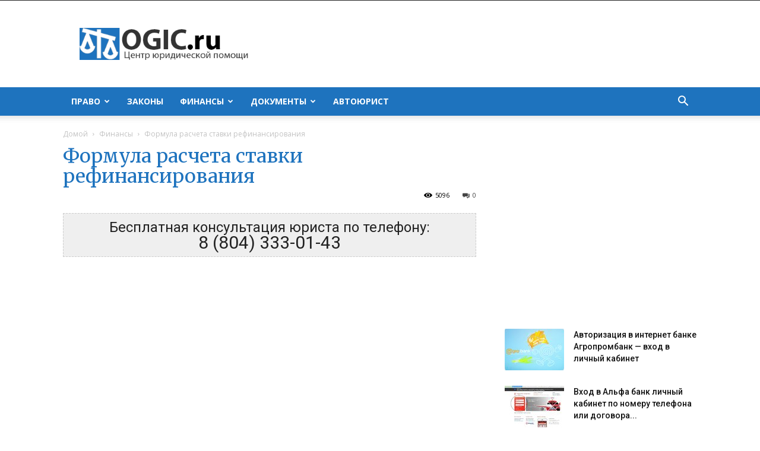

--- FILE ---
content_type: text/html; charset=UTF-8
request_url: https://ogic.ru/finansy/raschet-stavki-refinansirovaniya-formula.html
body_size: 169216
content:
<!doctype html >
<!--[if IE 8]>    <html class="ie8" lang="en"> <![endif]-->
<!--[if IE 9]>    <html class="ie9" lang="en"> <![endif]-->
<!--[if gt IE 8]><!--> <html lang="ru-RU" prefix="og: http://ogp.me/ns#"> <!--<![endif]-->
<head>
    <title>Ставка рефинансирования: формула расчёта, пример</title>
    <meta charset="UTF-8" />
    <meta name="viewport" content="width=device-width, initial-scale=1.0">
    <link rel="pingback" href="https://ogic.ru/xmlrpc.php" />
    <meta property="og:image" content="https://ogic.ru/wp-content/uploads/2019/03/percent_compressed.jpg" />
<!-- This site is optimized with the Yoast SEO plugin v8.4 - https://yoast.com/wordpress/plugins/seo/ -->
<meta name="description" content="Формула расчета пени выражается произведением суммы на ставку рефинансирования, деленным на 300 и умноженным на количество дней просрочки."/>
<link rel="canonical" href="https://ogic.ru/finansy/raschet-stavki-refinansirovaniya-formula.html" />
<meta property="og:locale" content="ru_RU" />
<meta property="og:type" content="article" />
<meta property="og:title" content="Ставка рефинансирования: формула расчёта, пример" />
<meta property="og:description" content="Формула расчета пени выражается произведением суммы на ставку рефинансирования, деленным на 300 и умноженным на количество дней просрочки." />
<meta property="og:url" content="https://ogic.ru/finansy/raschet-stavki-refinansirovaniya-formula.html" />
<meta property="og:site_name" content="Ogic.ru" />
<meta property="article:section" content="Финансы" />
<meta property="article:published_time" content="2019-03-13T10:18:40+00:00" />
<meta property="article:modified_time" content="2019-03-13T10:50:00+00:00" />
<meta property="og:updated_time" content="2019-03-13T10:50:00+00:00" />
<meta property="og:image" content="https://ogic.ru/wp-content/uploads/2019/03/percent_compressed-1024x681.jpg" />
<meta property="og:image:secure_url" content="https://ogic.ru/wp-content/uploads/2019/03/percent_compressed-1024x681.jpg" />
<meta property="og:image:width" content="1024" />
<meta property="og:image:height" content="681" />
<meta property="og:image:alt" content="Ставка рефинансирования" />
<meta name="twitter:card" content="summary" />
<meta name="twitter:description" content="Формула расчета пени выражается произведением суммы на ставку рефинансирования, деленным на 300 и умноженным на количество дней просрочки." />
<meta name="twitter:title" content="Ставка рефинансирования: формула расчёта, пример" />
<meta name="twitter:image" content="https://ogic.ru/wp-content/uploads/2019/03/percent_compressed.jpg" />
<!-- / Yoast SEO plugin. -->

<link rel='stylesheet' id='fbuilder_frontend_css-css'  href='https://ogic.ru/wp-content/plugins/frontend_builder/css/compress/frontend.css?ver=4.9.28' type='text/css' media='all' />
<link rel='stylesheet' id='contact-form-7-css'  href='https://ogic.ru/wp-content/plugins/contact-form-7/includes/css/styles.css?ver=5.0.4' type='text/css' media='all' />
<link rel='stylesheet' id='wpdm-font-awesome-css'  href='https://ogic.ru/wp-content/plugins/download-manager/assets/fontawesome/css/all.css?ver=4.9.28' type='text/css' media='all' />
<link rel='stylesheet' id='wpdm-bootstrap-css'  href='https://ogic.ru/wp-content/plugins/download-manager/assets/bootstrap/css/bootstrap.css?ver=4.9.28' type='text/css' media='all' />
<link rel='stylesheet' id='wpdm-front-css'  href='https://ogic.ru/wp-content/plugins/download-manager/assets/css/front.css?ver=4.9.28' type='text/css' media='all' />
<link rel='stylesheet' id='toc-screen-css'  href='https://ogic.ru/wp-content/plugins/table-of-contents-plus/screen.min.css?ver=1509' type='text/css' media='all' />
<link rel='stylesheet' id='wp-postratings-css'  href='https://ogic.ru/wp-content/plugins/wp-postratings/css/postratings-css.css?ver=1.85' type='text/css' media='all' />
<link rel='stylesheet' id='google-fonts-style-css'  href='https://fonts.googleapis.com/css?family=Merriweather%3A400%7CRoboto%3A300%2C400%2C400italic%2C500%2C500italic%2C700%2C900%7COpen+Sans%3A300italic%2C400%2C400italic%2C600%2C600italic%2C700&#038;ver=9.5' type='text/css' media='all' />
<link rel='stylesheet' id='font-awesome-styles-css'  href='https://ogic.ru/wp-content/plugins/font-awesome/assets/css/font-awesome.min.css?ver=3.2.1' type='text/css' media='all' />
<!--[if lte IE 7]>
<link rel='stylesheet' id='font-awesome-ie7-css'  href='https://ogic.ru/wp-content/plugins/font-awesome/assets/css/font-awesome-ie7.min.css?ver=3.2.1' type='text/css' media='all' />
<![endif]-->
<link rel='stylesheet' id='sendpress-fe-css-css'  href='https://ogic.ru/wp-content/plugins/sendpress/css/front-end.css?ver=4.9.28' type='text/css' media='all' />
<link rel='stylesheet' id='jquery-lazyloadxt-spinner-css-css'  href='//ogic.ru/wp-content/plugins/a3-lazy-load/assets/css/jquery.lazyloadxt.spinner.css?ver=4.9.28' type='text/css' media='all' />
<link rel='stylesheet' id='td-theme-css'  href='https://ogic.ru/wp-content/themes/Newspaper/style.css?ver=9.5c' type='text/css' media='all' />
<link rel='stylesheet' id='td-theme-child-css'  href='https://ogic.ru/wp-content/themes/Newspaper-Child/style.css?ver=9.5c' type='text/css' media='all' />
<script type='text/javascript'>
/* <![CDATA[ */
var wpdm_url = {"home":"https:\/\/ogic.ru\/","site":"https:\/\/ogic.ru\/","ajax":"https:\/\/ogic.ru\/wp-admin\/admin-ajax.php"};
/* ]]> */
</script>
<script type='text/javascript' src='https://ogic.ru/wp-includes/js/jquery/jquery.js?ver=1.12.4'></script>
<script type='text/javascript' src='https://ogic.ru/wp-content/plugins/download-manager/assets/bootstrap/js/bootstrap.min.js?ver=4.9.28'></script>
<script type='text/javascript' src='https://ogic.ru/wp-content/plugins/download-manager/assets/js/front.js?ver=4.9.28'></script>
<script type='text/javascript' src='https://ogic.ru/wp-content/plugins/download-manager/assets/js/chosen.jquery.min.js?ver=4.9.28'></script>
<script type='text/javascript'>
/* <![CDATA[ */
var sendpress = {"invalidemail":"\u041f\u043e\u0436\u0430\u043b\u0443\u0439\u0441\u0442\u0430, \u0432\u0432\u0435\u0434\u0438\u0442\u0435 \u0412\u0430\u0448 e-mail \u0430\u0434\u0440\u0435\u0441","missingemail":"\u041f\u043e\u0436\u0430\u043b\u0443\u0439\u0441\u0442\u0430, \u0432\u0432\u0435\u0434\u0438\u0442\u0435 \u0412\u0430\u0448 e-mail \u0430\u0434\u0440\u0435\u0441","required":"Please enter all the required fields. <br> Required fields are marked with an (*)","ajaxurl":"https:\/\/ogic.ru\/wp-admin\/admin-ajax.php"};
/* ]]> */
</script>
<script type='text/javascript' src='https://ogic.ru/wp-content/plugins/sendpress/js/sendpress.signup.js?ver=1.9.10.15'></script>
<meta name="generator" content="WordPress Download Manager 2.9.86" />

        <script>
            var wpdm_site_url = 'https://ogic.ru/';
            var wpdm_home_url = 'https://ogic.ru/';
            var ajax_url = 'https://ogic.ru/wp-admin/admin-ajax.php';
            var wpdm_ajax_url = 'https://ogic.ru/wp-admin/admin-ajax.php';
            var wpdm_ajax_popup = '0';
        </script>


        
<style>	
</style>
<style>
#fbuilder_content_wrapper .fbuilder_row > div:last-child, .anivia_row > div:last-child,  #fbuilder_wrapper.fbuilder_wrapper_one-fourth-right-sidebar, #fbuilder_wrapper.fbuilder_wrapper_one-fourth-left-sidebar, #fbuilder_wrapper.fbuilder_wrapper_one-third-right-sidebar, #fbuilder_wrapper.fbuilder_wrapper_one-third-left-sidebar {
	margin: 0px -10px;
}

.fbuilder_column.fbuilder_column-1-1, .fbuilder_column.fbuilder_column-1-2, .fbuilder_column.fbuilder_column-1-3, .fbuilder_column.fbuilder_column-2-3, .fbuilder_sidebar.fbuilder_one-fourth-right-sidebar, .fbuilder_sidebar.fbuilder_one-fourth-left-sidebar, .fbuilder_sidebar.fbuilder_one-third-right-sidebar, .fbuilder_sidebar.fbuilder_one-third-left-sidebar, .fbuilder_column.fbuilder_column-1-4, .fbuilder_column.fbuilder_column-3-4, .fbuilder_column.fbuilder_column-1-5, .fbuilder_column.fbuilder_column-2-5, .fbuilder_column.fbuilder_column-3-5, .fbuilder_column.fbuilder_column-4-5, .fbuilder_wrapper_one-fourth-left-sidebar #fbuilder_content_wrapper, .fbuilder_wrapper_one-third-left-sidebar #fbuilder_content_wrapper, .fbuilder_wrapper_one-fourth-right-sidebar #fbuilder_content_wrapper, .fbuilder_wrapper_one-third-right-sidebar #fbuilder_content_wrapper{
	border-right:10px solid transparent;
	border-left:10px solid transparent;
}



@media screen and (max-width: 1200px) {

	#fbuilder_content_wrapper .fbuilder_row > div:last-child, .anivia_row > div:last-child,  #fbuilder_wrapper.fbuilder_wrapper_one-fourth-right-sidebar, #fbuilder_wrapper.fbuilder_wrapper_one-fourth-left-sidebar, #fbuilder_wrapper.fbuilder_wrapper_one-third-right-sidebar, #fbuilder_wrapper.fbuilder_wrapper_one-third-left-sidebar {
		margin: 0px -5px;
	}
	.fbuilder_column.fbuilder_column-1-1, .fbuilder_column.fbuilder_column-1-2, .fbuilder_column.fbuilder_column-1-3, .fbuilder_column.fbuilder_column-2-3, .fbuilder_sidebar.fbuilder_one-fourth-right-sidebar, .fbuilder_sidebar.fbuilder_one-fourth-left-sidebar, .fbuilder_sidebar.fbuilder_one-third-right-sidebar, .fbuilder_sidebar.fbuilder_one-third-left-sidebar, .fbuilder_column.fbuilder_column-1-4, .fbuilder_column.fbuilder_column-3-4, .fbuilder_column.fbuilder_column-1-5, .fbuilder_column.fbuilder_column-2-5, .fbuilder_column.fbuilder_column-3-5, .fbuilder_column.fbuilder_column-4-5, .fbuilder_wrapper_one-fourth-left-sidebar #fbuilder_content_wrapper, .fbuilder_wrapper_one-third-left-sidebar #fbuilder_content_wrapper, .fbuilder_wrapper_one-fourth-right-sidebar #fbuilder_content_wrapper, .fbuilder_wrapper_one-third-right-sidebar #fbuilder_content_wrapper{
		border-right:5px solid transparent;
		border-left:5px solid transparent;
	}
}
@media screen and (max-width: 768px) {
	#fbuilder_content_wrapper .fbuilder_row > div:last-child, .anivia_row > div:last-child,  #fbuilder_wrapper.fbuilder_wrapper_one-fourth-right-sidebar, #fbuilder_wrapper.fbuilder_wrapper_one-fourth-left-sidebar, #fbuilder_wrapper.fbuilder_wrapper_one-third-right-sidebar, #fbuilder_wrapper.fbuilder_wrapper_one-third-left-sidebar {
		margin: 0px -2.5px;
	}

	.fbuilder_column.fbuilder_column-1-1, .fbuilder_column.fbuilder_column-1-2, .fbuilder_column.fbuilder_column-1-3, .fbuilder_column.fbuilder_column-2-3, .fbuilder_sidebar.fbuilder_one-fourth-right-sidebar, .fbuilder_sidebar.fbuilder_one-fourth-left-sidebar, .fbuilder_sidebar.fbuilder_one-third-right-sidebar, .fbuilder_sidebar.fbuilder_one-third-left-sidebar, .fbuilder_column.fbuilder_column-1-4, .fbuilder_column.fbuilder_column-3-4, .fbuilder_column.fbuilder_column-1-5, .fbuilder_column.fbuilder_column-2-5, .fbuilder_column.fbuilder_column-3-5, .fbuilder_column.fbuilder_column-4-5, .fbuilder_wrapper_one-fourth-left-sidebar #fbuilder_content_wrapper, .fbuilder_wrapper_one-third-left-sidebar #fbuilder_content_wrapper, .fbuilder_wrapper_one-fourth-right-sidebar #fbuilder_content_wrapper, .fbuilder_wrapper_one-third-right-sidebar #fbuilder_content_wrapper{
		border-right:2.5px solid transparent;
		border-left:2.5px solid transparent;
	}
}
@media screen and (max-width: 640px) {
	.fbuilder_column.fbuilder_column-1-1, .fbuilder_column.fbuilder_column-1-2, .fbuilder_column.fbuilder_column-1-3, .fbuilder_column.fbuilder_column-2-3, .fbuilder_sidebar.fbuilder_one-fourth-right-sidebar, .fbuilder_sidebar.fbuilder_one-fourth-left-sidebar, .fbuilder_sidebar.fbuilder_one-third-right-sidebar, .fbuilder_sidebar.fbuilder_one-third-left-sidebar, .fbuilder_column.fbuilder_column-1-4, .fbuilder_column.fbuilder_column-3-4, .fbuilder_column.fbuilder_column-1-5, .fbuilder_column.fbuilder_column-2-5, .fbuilder_column.fbuilder_column-3-5, .fbuilder_column.fbuilder_column-4-5, .fbuilder_wrapper_one-fourth-left-sidebar #fbuilder_content_wrapper, .fbuilder_wrapper_one-third-left-sidebar #fbuilder_content_wrapper, .fbuilder_wrapper_one-fourth-right-sidebar #fbuilder_content_wrapper, .fbuilder_wrapper_one-third-right-sidebar #fbuilder_content_wrapper{
		width:100%;
		border-width:0;
	}
	.frb_pricing_column_label {
		display:none;
	}
	.frb_pricing_container_1col table {
		width:100% !important;
	}
	.frb_pricing_container_2col table{
		width:200% !important;
	}
	.frb_pricing_container_3col table{
		width:300% !important;
	}
	.frb_pricing_container_4col table{
		width:400% !important;
	}
	.frb_pricing_container_5col table{
		width:500% !important;
	}
	.frb_pricing_table td {
		border-right:0 !important;
	}
	#fbuilder_content_wrapper .fbuilder_row > div:last-child, .anivia_row > div:last-child,  .fbuilder_wrapper_one-third-left-sidebar .fbuilder_row, .fbuilder_wrapper_one-third-right-sidebar .fbuilder_row, .fbuilder_wrapper_one-fourth-left-sidebar .fbuilder_row, .fbuilder_wrapper_one-fourth-right-sidebar .fbuilder_row, .fbuilder_row_controls  {
		margin: 0px;
	}
	.frb_pricing_controls,
	.frb_pricing_section_responsive,
	.frb_pricing_label_responsive {
		display:block;
	}


}



</style>
<style type="text/css">div#toc_container {background: #ECF0F1;border: 1px solid #ECF0F1;width: 100%;}div#toc_container ul li {font-size: 100%;}</style><script async src="//pagead2.googlesyndication.com/pagead/js/adsbygoogle.js"></script>
<script>
     (adsbygoogle = window.adsbygoogle || []).push({
          google_ad_client: "ca-pub-4877680430451409",
          enable_page_level_ads: true
     });
</script>
<script async src="//pagead2.googlesyndication.com/pagead/js/adsbygoogle.js"></script>
<script>
     (adsbygoogle = window.adsbygoogle || []).push({
          google_ad_client: "ca-pub-4834240470501314",
          enable_page_level_ads: true
     });
</script>
<script data-ad-client="ca-pub-4834240470501314" async src="https://pagead2.googlesyndication.com/pagead/js/adsbygoogle.js"></script><!--[if lt IE 9]><script src="https://cdnjs.cloudflare.com/ajax/libs/html5shiv/3.7.3/html5shiv.js"></script><![endif]-->
    <style type="text/css">.broken_link, a.broken_link {
	text-decoration: line-through;
}</style>
<!-- JS generated by theme -->

<script>
    
    

	    var tdBlocksArray = []; //here we store all the items for the current page

	    //td_block class - each ajax block uses a object of this class for requests
	    function tdBlock() {
		    this.id = '';
		    this.block_type = 1; //block type id (1-234 etc)
		    this.atts = '';
		    this.td_column_number = '';
		    this.td_current_page = 1; //
		    this.post_count = 0; //from wp
		    this.found_posts = 0; //from wp
		    this.max_num_pages = 0; //from wp
		    this.td_filter_value = ''; //current live filter value
		    this.is_ajax_running = false;
		    this.td_user_action = ''; // load more or infinite loader (used by the animation)
		    this.header_color = '';
		    this.ajax_pagination_infinite_stop = ''; //show load more at page x
	    }


        // td_js_generator - mini detector
        (function(){
            var htmlTag = document.getElementsByTagName("html")[0];

	        if ( navigator.userAgent.indexOf("MSIE 10.0") > -1 ) {
                htmlTag.className += ' ie10';
            }

            if ( !!navigator.userAgent.match(/Trident.*rv\:11\./) ) {
                htmlTag.className += ' ie11';
            }

	        if ( navigator.userAgent.indexOf("Edge") > -1 ) {
                htmlTag.className += ' ieEdge';
            }

            if ( /(iPad|iPhone|iPod)/g.test(navigator.userAgent) ) {
                htmlTag.className += ' td-md-is-ios';
            }

            var user_agent = navigator.userAgent.toLowerCase();
            if ( user_agent.indexOf("android") > -1 ) {
                htmlTag.className += ' td-md-is-android';
            }

            if ( -1 !== navigator.userAgent.indexOf('Mac OS X')  ) {
                htmlTag.className += ' td-md-is-os-x';
            }

            if ( /chrom(e|ium)/.test(navigator.userAgent.toLowerCase()) ) {
               htmlTag.className += ' td-md-is-chrome';
            }

            if ( -1 !== navigator.userAgent.indexOf('Firefox') ) {
                htmlTag.className += ' td-md-is-firefox';
            }

            if ( -1 !== navigator.userAgent.indexOf('Safari') && -1 === navigator.userAgent.indexOf('Chrome') ) {
                htmlTag.className += ' td-md-is-safari';
            }

            if( -1 !== navigator.userAgent.indexOf('IEMobile') ){
                htmlTag.className += ' td-md-is-iemobile';
            }

        })();




        var tdLocalCache = {};

        ( function () {
            "use strict";

            tdLocalCache = {
                data: {},
                remove: function (resource_id) {
                    delete tdLocalCache.data[resource_id];
                },
                exist: function (resource_id) {
                    return tdLocalCache.data.hasOwnProperty(resource_id) && tdLocalCache.data[resource_id] !== null;
                },
                get: function (resource_id) {
                    return tdLocalCache.data[resource_id];
                },
                set: function (resource_id, cachedData) {
                    tdLocalCache.remove(resource_id);
                    tdLocalCache.data[resource_id] = cachedData;
                }
            };
        })();

    
    
var td_viewport_interval_list=[{"limitBottom":767,"sidebarWidth":228},{"limitBottom":1018,"sidebarWidth":300},{"limitBottom":1140,"sidebarWidth":324}];
var td_ajax_url="https:\/\/ogic.ru\/wp-admin\/admin-ajax.php?td_theme_name=Newspaper&v=9.5";
var td_get_template_directory_uri="https:\/\/ogic.ru\/wp-content\/themes\/Newspaper";
var tds_snap_menu="";
var tds_logo_on_sticky="";
var tds_header_style="";
var td_please_wait="\u041f\u043e\u0436\u0430\u043b\u0443\u0439\u0441\u0442\u0430, \u043f\u043e\u0434\u043e\u0436\u0434\u0438\u0442\u0435...";
var td_email_user_pass_incorrect="\u041d\u0435\u0432\u0435\u0440\u043d\u043e\u0435 \u0438\u043c\u044f \u043f\u043e\u043b\u044c\u0437\u043e\u0432\u0430\u0442\u0435\u043b\u044f \u0438\u043b\u0438 \u043f\u0430\u0440\u043e\u043b\u044c!";
var td_email_user_incorrect="\u041d\u0435\u0432\u0435\u0440\u043d\u044b\u0439 \u0430\u0434\u0440\u0435\u0441 \u044d\u043b\u0435\u043a\u0442\u0440\u043e\u043d\u043d\u043e\u0439 \u043f\u043e\u0447\u0442\u044b \u0438\u043b\u0438 \u043f\u0430\u0440\u043e\u043b\u044c!";
var td_email_incorrect="\u041d\u0435\u0432\u0435\u0440\u043d\u044b\u0439 \u0430\u0434\u0440\u0435\u0441 \u044d\u043b\u0435\u043a\u0442\u0440\u043e\u043d\u043d\u043e\u0439 \u043f\u043e\u0447\u0442\u044b!";
var tds_more_articles_on_post_enable="";
var tds_more_articles_on_post_time_to_wait="";
var tds_more_articles_on_post_pages_distance_from_top=0;
var tds_theme_color_site_wide="#1e73be";
var tds_smart_sidebar="enabled";
var tdThemeName="Newspaper";
var td_magnific_popup_translation_tPrev="\u041f\u0440\u0435\u0434\u044b\u0434\u0443\u0449\u0438\u0439 (\u041a\u043d\u043e\u043f\u043a\u0430 \u0432\u043b\u0435\u0432\u043e)";
var td_magnific_popup_translation_tNext="\u0421\u043b\u0435\u0434\u0443\u044e\u0449\u0438\u0439 (\u041a\u043d\u043e\u043f\u043a\u0430 \u0432\u043f\u0440\u0430\u0432\u043e)";
var td_magnific_popup_translation_tCounter="%curr% \u0438\u0437 %total%";
var td_magnific_popup_translation_ajax_tError="\u0421\u043e\u0434\u0435\u0440\u0436\u0438\u043c\u043e\u0435 %url% \u043d\u0435 \u043c\u043e\u0436\u0435\u0442 \u0431\u044b\u0442\u044c \u0437\u0430\u0433\u0440\u0443\u0436\u0435\u043d\u043e.";
var td_magnific_popup_translation_image_tError="\u0418\u0437\u043e\u0431\u0440\u0430\u0436\u0435\u043d\u0438\u0435 #%curr% \u043d\u0435 \u0443\u0434\u0430\u043b\u043e\u0441\u044c \u0437\u0430\u0433\u0440\u0443\u0437\u0438\u0442\u044c.";
var tdDateNamesI18n={"month_names":["\u042f\u043d\u0432\u0430\u0440\u044c","\u0424\u0435\u0432\u0440\u0430\u043b\u044c","\u041c\u0430\u0440\u0442","\u0410\u043f\u0440\u0435\u043b\u044c","\u041c\u0430\u0439","\u0418\u044e\u043d\u044c","\u0418\u044e\u043b\u044c","\u0410\u0432\u0433\u0443\u0441\u0442","\u0421\u0435\u043d\u0442\u044f\u0431\u0440\u044c","\u041e\u043a\u0442\u044f\u0431\u0440\u044c","\u041d\u043e\u044f\u0431\u0440\u044c","\u0414\u0435\u043a\u0430\u0431\u0440\u044c"],"month_names_short":["\u042f\u043d\u0432","\u0424\u0435\u0432","\u041c\u0430\u0440","\u0410\u043f\u0440","\u041c\u0430\u0439","\u0418\u044e\u043d","\u0418\u044e\u043b","\u0410\u0432\u0433","\u0421\u0435\u043d","\u041e\u043a\u0442","\u041d\u043e\u044f","\u0414\u0435\u043a"],"day_names":["\u0412\u043e\u0441\u043a\u0440\u0435\u0441\u0435\u043d\u044c\u0435","\u041f\u043e\u043d\u0435\u0434\u0435\u043b\u044c\u043d\u0438\u043a","\u0412\u0442\u043e\u0440\u043d\u0438\u043a","\u0421\u0440\u0435\u0434\u0430","\u0427\u0435\u0442\u0432\u0435\u0440\u0433","\u041f\u044f\u0442\u043d\u0438\u0446\u0430","\u0421\u0443\u0431\u0431\u043e\u0442\u0430"],"day_names_short":["\u0412\u0441","\u041f\u043d","\u0412\u0442","\u0421\u0440","\u0427\u0442","\u041f\u0442","\u0421\u0431"]};
var td_ad_background_click_link="";
var td_ad_background_click_target="";
</script>


<!-- Header style compiled by theme -->

<style>
    
.td-header-wrap .black-menu .sf-menu > .current-menu-item > a,
    .td-header-wrap .black-menu .sf-menu > .current-menu-ancestor > a,
    .td-header-wrap .black-menu .sf-menu > .current-category-ancestor > a,
    .td-header-wrap .black-menu .sf-menu > li > a:hover,
    .td-header-wrap .black-menu .sf-menu > .sfHover > a,
    .td-header-style-12 .td-header-menu-wrap-full,
    .sf-menu > .current-menu-item > a:after,
    .sf-menu > .current-menu-ancestor > a:after,
    .sf-menu > .current-category-ancestor > a:after,
    .sf-menu > li:hover > a:after,
    .sf-menu > .sfHover > a:after,
    .td-header-style-12 .td-affix,
    .header-search-wrap .td-drop-down-search:after,
    .header-search-wrap .td-drop-down-search .btn:hover,
    input[type=submit]:hover,
    .td-read-more a,
    .td-post-category:hover,
    .td-grid-style-1.td-hover-1 .td-big-grid-post:hover .td-post-category,
    .td-grid-style-5.td-hover-1 .td-big-grid-post:hover .td-post-category,
    .td_top_authors .td-active .td-author-post-count,
    .td_top_authors .td-active .td-author-comments-count,
    .td_top_authors .td_mod_wrap:hover .td-author-post-count,
    .td_top_authors .td_mod_wrap:hover .td-author-comments-count,
    .td-404-sub-sub-title a:hover,
    .td-search-form-widget .wpb_button:hover,
    .td-rating-bar-wrap div,
    .td_category_template_3 .td-current-sub-category,
    .dropcap,
    .td_wrapper_video_playlist .td_video_controls_playlist_wrapper,
    .wpb_default,
    .wpb_default:hover,
    .td-left-smart-list:hover,
    .td-right-smart-list:hover,
    .woocommerce-checkout .woocommerce input.button:hover,
    .woocommerce-page .woocommerce a.button:hover,
    .woocommerce-account div.woocommerce .button:hover,
    #bbpress-forums button:hover,
    .bbp_widget_login .button:hover,
    .td-footer-wrapper .td-post-category,
    .td-footer-wrapper .widget_product_search input[type="submit"]:hover,
    .woocommerce .product a.button:hover,
    .woocommerce .product #respond input#submit:hover,
    .woocommerce .checkout input#place_order:hover,
    .woocommerce .woocommerce.widget .button:hover,
    .single-product .product .summary .cart .button:hover,
    .woocommerce-cart .woocommerce table.cart .button:hover,
    .woocommerce-cart .woocommerce .shipping-calculator-form .button:hover,
    .td-next-prev-wrap a:hover,
    .td-load-more-wrap a:hover,
    .td-post-small-box a:hover,
    .page-nav .current,
    .page-nav:first-child > div,
    .td_category_template_8 .td-category-header .td-category a.td-current-sub-category,
    .td_category_template_4 .td-category-siblings .td-category a:hover,
    #bbpress-forums .bbp-pagination .current,
    #bbpress-forums #bbp-single-user-details #bbp-user-navigation li.current a,
    .td-theme-slider:hover .slide-meta-cat a,
    a.vc_btn-black:hover,
    .td-trending-now-wrapper:hover .td-trending-now-title,
    .td-scroll-up,
    .td-smart-list-button:hover,
    .td-weather-information:before,
    .td-weather-week:before,
    .td_block_exchange .td-exchange-header:before,
    .td_block_big_grid_9.td-grid-style-1 .td-post-category,
    .td_block_big_grid_9.td-grid-style-5 .td-post-category,
    .td-grid-style-6.td-hover-1 .td-module-thumb:after,
    .td-pulldown-syle-2 .td-subcat-dropdown ul:after,
    .td_block_template_9 .td-block-title:after,
    .td_block_template_15 .td-block-title:before,
    div.wpforms-container .wpforms-form div.wpforms-submit-container button[type=submit] {
        background-color: #1e73be;
    }

    .td_block_template_4 .td-related-title .td-cur-simple-item:before {
        border-color: #1e73be transparent transparent transparent !important;
    }

    .woocommerce .woocommerce-message .button:hover,
    .woocommerce .woocommerce-error .button:hover,
    .woocommerce .woocommerce-info .button:hover {
        background-color: #1e73be !important;
    }
    
    
    .td_block_template_4 .td-related-title .td-cur-simple-item,
    .td_block_template_3 .td-related-title .td-cur-simple-item,
    .td_block_template_9 .td-related-title:after {
        background-color: #1e73be;
    }

    .woocommerce .product .onsale,
    .woocommerce.widget .ui-slider .ui-slider-handle {
        background: none #1e73be;
    }

    .woocommerce.widget.widget_layered_nav_filters ul li a {
        background: none repeat scroll 0 0 #1e73be !important;
    }

    a,
    cite a:hover,
    .td_mega_menu_sub_cats .cur-sub-cat,
    .td-mega-span h3 a:hover,
    .td_mod_mega_menu:hover .entry-title a,
    .header-search-wrap .result-msg a:hover,
    .td-header-top-menu .td-drop-down-search .td_module_wrap:hover .entry-title a,
    .td-header-top-menu .td-icon-search:hover,
    .td-header-wrap .result-msg a:hover,
    .top-header-menu li a:hover,
    .top-header-menu .current-menu-item > a,
    .top-header-menu .current-menu-ancestor > a,
    .top-header-menu .current-category-ancestor > a,
    .td-social-icon-wrap > a:hover,
    .td-header-sp-top-widget .td-social-icon-wrap a:hover,
    .td-page-content blockquote p,
    .td-post-content blockquote p,
    .mce-content-body blockquote p,
    .comment-content blockquote p,
    .wpb_text_column blockquote p,
    .td_block_text_with_title blockquote p,
    .td_module_wrap:hover .entry-title a,
    .td-subcat-filter .td-subcat-list a:hover,
    .td-subcat-filter .td-subcat-dropdown a:hover,
    .td_quote_on_blocks,
    .dropcap2,
    .dropcap3,
    .td_top_authors .td-active .td-authors-name a,
    .td_top_authors .td_mod_wrap:hover .td-authors-name a,
    .td-post-next-prev-content a:hover,
    .author-box-wrap .td-author-social a:hover,
    .td-author-name a:hover,
    .td-author-url a:hover,
    .td_mod_related_posts:hover h3 > a,
    .td-post-template-11 .td-related-title .td-related-left:hover,
    .td-post-template-11 .td-related-title .td-related-right:hover,
    .td-post-template-11 .td-related-title .td-cur-simple-item,
    .td-post-template-11 .td_block_related_posts .td-next-prev-wrap a:hover,
    .comment-reply-link:hover,
    .logged-in-as a:hover,
    #cancel-comment-reply-link:hover,
    .td-search-query,
    .td-category-header .td-pulldown-category-filter-link:hover,
    .td-category-siblings .td-subcat-dropdown a:hover,
    .td-category-siblings .td-subcat-dropdown a.td-current-sub-category,
    .widget a:hover,
    .td_wp_recentcomments a:hover,
    .archive .widget_archive .current,
    .archive .widget_archive .current a,
    .widget_calendar tfoot a:hover,
    .woocommerce a.added_to_cart:hover,
    .woocommerce-account .woocommerce-MyAccount-navigation a:hover,
    #bbpress-forums li.bbp-header .bbp-reply-content span a:hover,
    #bbpress-forums .bbp-forum-freshness a:hover,
    #bbpress-forums .bbp-topic-freshness a:hover,
    #bbpress-forums .bbp-forums-list li a:hover,
    #bbpress-forums .bbp-forum-title:hover,
    #bbpress-forums .bbp-topic-permalink:hover,
    #bbpress-forums .bbp-topic-started-by a:hover,
    #bbpress-forums .bbp-topic-started-in a:hover,
    #bbpress-forums .bbp-body .super-sticky li.bbp-topic-title .bbp-topic-permalink,
    #bbpress-forums .bbp-body .sticky li.bbp-topic-title .bbp-topic-permalink,
    .widget_display_replies .bbp-author-name,
    .widget_display_topics .bbp-author-name,
    .footer-text-wrap .footer-email-wrap a,
    .td-subfooter-menu li a:hover,
    .footer-social-wrap a:hover,
    a.vc_btn-black:hover,
    .td-smart-list-dropdown-wrap .td-smart-list-button:hover,
    .td_module_17 .td-read-more a:hover,
    .td_module_18 .td-read-more a:hover,
    .td_module_19 .td-post-author-name a:hover,
    .td-instagram-user a,
    .td-pulldown-syle-2 .td-subcat-dropdown:hover .td-subcat-more span,
    .td-pulldown-syle-2 .td-subcat-dropdown:hover .td-subcat-more i,
    .td-pulldown-syle-3 .td-subcat-dropdown:hover .td-subcat-more span,
    .td-pulldown-syle-3 .td-subcat-dropdown:hover .td-subcat-more i,
    .td-block-title-wrap .td-wrapper-pulldown-filter .td-pulldown-filter-display-option:hover,
    .td-block-title-wrap .td-wrapper-pulldown-filter .td-pulldown-filter-display-option:hover i,
    .td-block-title-wrap .td-wrapper-pulldown-filter .td-pulldown-filter-link:hover,
    .td-block-title-wrap .td-wrapper-pulldown-filter .td-pulldown-filter-item .td-cur-simple-item,
    .td_block_template_2 .td-related-title .td-cur-simple-item,
    .td_block_template_5 .td-related-title .td-cur-simple-item,
    .td_block_template_6 .td-related-title .td-cur-simple-item,
    .td_block_template_7 .td-related-title .td-cur-simple-item,
    .td_block_template_8 .td-related-title .td-cur-simple-item,
    .td_block_template_9 .td-related-title .td-cur-simple-item,
    .td_block_template_10 .td-related-title .td-cur-simple-item,
    .td_block_template_11 .td-related-title .td-cur-simple-item,
    .td_block_template_12 .td-related-title .td-cur-simple-item,
    .td_block_template_13 .td-related-title .td-cur-simple-item,
    .td_block_template_14 .td-related-title .td-cur-simple-item,
    .td_block_template_15 .td-related-title .td-cur-simple-item,
    .td_block_template_16 .td-related-title .td-cur-simple-item,
    .td_block_template_17 .td-related-title .td-cur-simple-item,
    .td-theme-wrap .sf-menu ul .td-menu-item > a:hover,
    .td-theme-wrap .sf-menu ul .sfHover > a,
    .td-theme-wrap .sf-menu ul .current-menu-ancestor > a,
    .td-theme-wrap .sf-menu ul .current-category-ancestor > a,
    .td-theme-wrap .sf-menu ul .current-menu-item > a,
    .td_outlined_btn,
     .td_block_categories_tags .td-ct-item:hover {
        color: #1e73be;
    }

    a.vc_btn-black.vc_btn_square_outlined:hover,
    a.vc_btn-black.vc_btn_outlined:hover,
    .td-mega-menu-page .wpb_content_element ul li a:hover,
    .td-theme-wrap .td-aj-search-results .td_module_wrap:hover .entry-title a,
    .td-theme-wrap .header-search-wrap .result-msg a:hover {
        color: #1e73be !important;
    }

    .td-next-prev-wrap a:hover,
    .td-load-more-wrap a:hover,
    .td-post-small-box a:hover,
    .page-nav .current,
    .page-nav:first-child > div,
    .td_category_template_8 .td-category-header .td-category a.td-current-sub-category,
    .td_category_template_4 .td-category-siblings .td-category a:hover,
    #bbpress-forums .bbp-pagination .current,
    .post .td_quote_box,
    .page .td_quote_box,
    a.vc_btn-black:hover,
    .td_block_template_5 .td-block-title > *,
    .td_outlined_btn {
        border-color: #1e73be;
    }

    .td_wrapper_video_playlist .td_video_currently_playing:after {
        border-color: #1e73be !important;
    }

    .header-search-wrap .td-drop-down-search:before {
        border-color: transparent transparent #1e73be transparent;
    }

    .block-title > span,
    .block-title > a,
    .block-title > label,
    .widgettitle,
    .widgettitle:after,
    .td-trending-now-title,
    .td-trending-now-wrapper:hover .td-trending-now-title,
    .wpb_tabs li.ui-tabs-active a,
    .wpb_tabs li:hover a,
    .vc_tta-container .vc_tta-color-grey.vc_tta-tabs-position-top.vc_tta-style-classic .vc_tta-tabs-container .vc_tta-tab.vc_active > a,
    .vc_tta-container .vc_tta-color-grey.vc_tta-tabs-position-top.vc_tta-style-classic .vc_tta-tabs-container .vc_tta-tab:hover > a,
    .td_block_template_1 .td-related-title .td-cur-simple-item,
    .woocommerce .product .products h2:not(.woocommerce-loop-product__title),
    .td-subcat-filter .td-subcat-dropdown:hover .td-subcat-more, 
    .td_3D_btn,
    .td_shadow_btn,
    .td_default_btn,
    .td_round_btn, 
    .td_outlined_btn:hover {
    	background-color: #1e73be;
    }

    .woocommerce div.product .woocommerce-tabs ul.tabs li.active {
    	background-color: #1e73be !important;
    }

    .block-title,
    .td_block_template_1 .td-related-title,
    .wpb_tabs .wpb_tabs_nav,
    .vc_tta-container .vc_tta-color-grey.vc_tta-tabs-position-top.vc_tta-style-classic .vc_tta-tabs-container,
    .woocommerce div.product .woocommerce-tabs ul.tabs:before {
        border-color: #1e73be;
    }
    .td_block_wrap .td-subcat-item a.td-cur-simple-item {
	    color: #1e73be;
	}


    
    .td-grid-style-4 .entry-title
    {
        background-color: rgba(30, 115, 190, 0.7);
    }

    
    .td-header-wrap .td-header-menu-wrap-full,
    .td-header-menu-wrap.td-affix,
    .td-header-style-3 .td-header-main-menu,
    .td-header-style-3 .td-affix .td-header-main-menu,
    .td-header-style-4 .td-header-main-menu,
    .td-header-style-4 .td-affix .td-header-main-menu,
    .td-header-style-8 .td-header-menu-wrap.td-affix,
    .td-header-style-8 .td-header-top-menu-full {
		background-color: #1e73be;
    }


    .td-boxed-layout .td-header-style-3 .td-header-menu-wrap,
    .td-boxed-layout .td-header-style-4 .td-header-menu-wrap,
    .td-header-style-3 .td_stretch_content .td-header-menu-wrap,
    .td-header-style-4 .td_stretch_content .td-header-menu-wrap {
    	background-color: #1e73be !important;
    }


    @media (min-width: 1019px) {
        .td-header-style-1 .td-header-sp-recs,
        .td-header-style-1 .td-header-sp-logo {
            margin-bottom: 28px;
        }
    }

    @media (min-width: 768px) and (max-width: 1018px) {
        .td-header-style-1 .td-header-sp-recs,
        .td-header-style-1 .td-header-sp-logo {
            margin-bottom: 14px;
        }
    }

    .td-header-style-7 .td-header-top-menu {
        border-bottom: none;
    }
    
    
    
    .sf-menu > .current-menu-item > a:after,
    .sf-menu > .current-menu-ancestor > a:after,
    .sf-menu > .current-category-ancestor > a:after,
    .sf-menu > li:hover > a:after,
    .sf-menu > .sfHover > a:after,
    .td_block_mega_menu .td-next-prev-wrap a:hover,
    .td-mega-span .td-post-category:hover,
    .td-header-wrap .black-menu .sf-menu > li > a:hover,
    .td-header-wrap .black-menu .sf-menu > .current-menu-ancestor > a,
    .td-header-wrap .black-menu .sf-menu > .sfHover > a,
    .td-header-wrap .black-menu .sf-menu > .current-menu-item > a,
    .td-header-wrap .black-menu .sf-menu > .current-menu-ancestor > a,
    .td-header-wrap .black-menu .sf-menu > .current-category-ancestor > a {
        background-color: #ffffff;
    }


    .td_block_mega_menu .td-next-prev-wrap a:hover {
        border-color: #ffffff;
    }

    .header-search-wrap .td-drop-down-search:before {
        border-color: transparent transparent #ffffff transparent;
    }

    .td_mega_menu_sub_cats .cur-sub-cat,
    .td_mod_mega_menu:hover .entry-title a,
    .td-theme-wrap .sf-menu ul .td-menu-item > a:hover,
    .td-theme-wrap .sf-menu ul .sfHover > a,
    .td-theme-wrap .sf-menu ul .current-menu-ancestor > a,
    .td-theme-wrap .sf-menu ul .current-category-ancestor > a,
    .td-theme-wrap .sf-menu ul .current-menu-item > a {
        color: #ffffff;
    }
    
    
    
    .td-header-wrap .td-header-menu-wrap .sf-menu > li > a,
    .td-header-wrap .td-header-menu-social .td-social-icon-wrap a,
    .td-header-style-4 .td-header-menu-social .td-social-icon-wrap i,
    .td-header-style-5 .td-header-menu-social .td-social-icon-wrap i,
    .td-header-style-6 .td-header-menu-social .td-social-icon-wrap i,
    .td-header-style-12 .td-header-menu-social .td-social-icon-wrap i,
    .td-header-wrap .header-search-wrap #td-header-search-button .td-icon-search {
        color: #ffffff;
    }
    .td-header-wrap .td-header-menu-social + .td-search-wrapper #td-header-search-button:before {
      background-color: #ffffff;
    }
    
    
    .td-theme-wrap .sf-menu .td-normal-menu .sub-menu {
        background-color: #1e73be;
    }

    
    .td-theme-wrap .sf-menu .td-normal-menu .sub-menu .td-menu-item > a {
        color: #ffffff;
    }

    
    .td-theme-wrap .sf-menu .td-normal-menu .td-menu-item > a:hover,
    .td-theme-wrap .sf-menu .td-normal-menu .sfHover > a,
    .td-theme-wrap .sf-menu .td-normal-menu .current-menu-ancestor > a,
    .td-theme-wrap .sf-menu .td-normal-menu .current-category-ancestor > a,
    .td-theme-wrap .sf-menu .td-normal-menu .current-menu-item > a {
        color: #ffffff;
    }

    
	.post .td-post-header .entry-title {
		font-family:Merriweather;
	
	}
    
    .td-post-template-default .td-post-header .entry-title {
        font-size:32px;
	line-height:34px;
	
    }
    
    .post blockquote p,
    .page blockquote p,
    .td-post-text-content blockquote p {
        font-size:15px;
	line-height:26px;
	text-transform:none;
	
    }
    
    .td-post-content h1 {
        font-family:Merriweather;
	
    }
    
    .td-post-content h2 {
        font-family:Merriweather;
	
    }
    
    .td-post-content h3 {
        font-family:Merriweather;
	
    }
    
    .td-post-content h4 {
        font-family:Merriweather;
	
    }
    
    .td-post-content h5 {
        font-family:Merriweather;
	
    }
    
    .td-post-content h6 {
        font-family:Merriweather;
	
    }





    
    body, p {
    	font-family:Roboto;
	
    }
</style>



<script type="application/ld+json">
    {
        "@context": "http://schema.org",
        "@type": "BreadcrumbList",
        "itemListElement": [
            {
                "@type": "ListItem",
                "position": 1,
                "item": {
                    "@type": "WebSite",
                    "@id": "https://ogic.ru/",
                    "name": "Домой"
                }
            },
            {
                "@type": "ListItem",
                "position": 2,
                    "item": {
                    "@type": "WebPage",
                    "@id": "https://ogic.ru/finansy",
                    "name": "Финансы"
                }
            }
            ,{
                "@type": "ListItem",
                "position": 3,
                    "item": {
                    "@type": "WebPage",
                    "@id": "https://ogic.ru/finansy/raschet-stavki-refinansirovaniya-formula.html",
                    "name": "Формула расчета ставки рефинансирования"                                
                }
            }    
        ]
    }
</script>
            <style>
                                @import url('https://fonts.googleapis.com/css?family=Cantarell:400,700');
                


                .w3eden .fetfont,
                .w3eden .btn,
                .w3eden .btn.wpdm-front h3.title,
                .w3eden .wpdm-social-lock-box .IN-widget a span:last-child,
                .w3eden #xfilelist .panel-heading,
                .w3eden .wpdm-frontend-tabs a,
                .w3eden .alert:before,
                .w3eden .panel .panel-heading,
                .w3eden .discount-msg,
                .w3eden .panel.dashboard-panel h3,
                .w3eden #wpdm-dashboard-sidebar .list-group-item,
                .w3eden #package-description .wp-switch-editor,
                .w3eden .w3eden.author-dashbboard .nav.nav-tabs li a,
                .w3eden .wpdm_cart thead th,
                .w3eden #csp .list-group-item,
                .w3eden .modal-title {
                    font-family: Cantarell, -apple-system, BlinkMacSystemFont, "Segoe UI", Roboto, Helvetica, Arial, sans-serif, "Apple Color Emoji", "Segoe UI Emoji", "Segoe UI Symbol";
                    text-transform: uppercase;
                    font-weight: 700;
                }
                .w3eden #csp .list-group-item{
                    text-transform: unset;
                }
            </style>
                    <style>

            :root{
                --color-primary: #4a8eff;
                --color-primary-hover: #4a8eff;
                --color-primary-active: #4a8eff;
                --color-success: #4a8eff;
                --color-success-hover: #4a8eff;
                --color-success-active: #4a8eff;
                --color-info: #2CA8FF;
                --color-info-hover: #2CA8FF;
                --color-info-active: #2CA8FF;
                --color-warning: orange;
                --color-warning-hover: orange;
                --color-warning-active: orange;
                --color-danger: #ff5062;
                --color-danger-hover: #ff5062;
                --color-danger-active: #ff5062;
                --color-green: #30b570;
                --color-blue: #0073ff;
                --color-purple: #8557D3;
                --color-red: #ff5062;
                --color-muted: rgba(69, 89, 122, 0.6);
            }


        </style>
        </head>

<body class="post-template-default single single-post postid-5552 single-format-standard raschet-stavki-refinansirovaniya-formula global-block-template-1 td-full-layout" itemscope="itemscope" itemtype="https://schema.org/WebPage">

        <div class="td-scroll-up"><i class="td-icon-menu-up"></i></div>
    
    <div class="td-menu-background"></div>
<div id="td-mobile-nav">
    <div class="td-mobile-container">
        <!-- mobile menu top section -->
        <div class="td-menu-socials-wrap">
            <!-- socials -->
            <div class="td-menu-socials">
                            </div>
            <!-- close button -->
            <div class="td-mobile-close">
                <a href="#"><i class="td-icon-close-mobile"></i></a>
            </div>
        </div>

        <!-- login section -->
        
        <!-- menu section -->
        <div class="td-mobile-content">
            <div class="menu-menu-container"><ul id="menu-menu" class="td-mobile-main-menu"><li id="menu-item-217" class="menu-item menu-item-type-taxonomy menu-item-object-category menu-item-has-children menu-item-first menu-item-217"><a rel="nofollow" href="https://ogic.ru/pravo">Право<i class="td-icon-menu-right td-element-after"></i></a>
<ul class="sub-menu">
	<li id="menu-item-1220" class="menu-item menu-item-type-taxonomy menu-item-object-category menu-item-1220"><a rel="nofollow" href="https://ogic.ru/pravo/nalogi">Налоги</a></li>
	<li id="menu-item-1221" class="menu-item menu-item-type-taxonomy menu-item-object-category menu-item-1221"><a rel="nofollow" href="https://ogic.ru/pravo/spravochnye-voprosy">Справочные вопросы</a></li>
	<li id="menu-item-1222" class="menu-item menu-item-type-taxonomy menu-item-object-category menu-item-1222"><a rel="nofollow" href="https://ogic.ru/pravo/straxovanie">Страхование</a></li>
</ul>
</li>
<li id="menu-item-218" class="menu-item menu-item-type-taxonomy menu-item-object-category menu-item-218"><a rel="nofollow" href="https://ogic.ru/zakony">Законы</a></li>
<li id="menu-item-219" class="menu-item menu-item-type-taxonomy menu-item-object-category current-post-ancestor current-menu-parent current-post-parent menu-item-has-children menu-item-219"><a rel="nofollow" href="https://ogic.ru/finansy">Финансы<i class="td-icon-menu-right td-element-after"></i></a>
<ul class="sub-menu">
	<li id="menu-item-220" class="menu-item menu-item-type-taxonomy menu-item-object-category menu-item-220"><a rel="nofollow" href="https://ogic.ru/finansy/kredity">Кредиты</a></li>
	<li id="menu-item-221" class="menu-item menu-item-type-taxonomy menu-item-object-category menu-item-221"><a rel="nofollow" href="https://ogic.ru/finansy/vklady">Вклады</a></li>
</ul>
</li>
<li id="menu-item-222" class="menu-item menu-item-type-taxonomy menu-item-object-category menu-item-has-children menu-item-222"><a rel="nofollow" href="https://ogic.ru/dokumenty">Документы<i class="td-icon-menu-right td-element-after"></i></a>
<ul class="sub-menu">
	<li id="menu-item-223" class="menu-item menu-item-type-taxonomy menu-item-object-category menu-item-223"><a rel="nofollow" href="https://ogic.ru/dokumenty/obrazcy">Образцы</a></li>
	<li id="menu-item-2047" class="menu-item menu-item-type-taxonomy menu-item-object-category menu-item-2047"><a rel="nofollow" href="https://ogic.ru/dokumenty/spisok">Список</a></li>
</ul>
</li>
<li id="menu-item-224" class="menu-item menu-item-type-taxonomy menu-item-object-category menu-item-224"><a rel="nofollow" href="https://ogic.ru/avtoyurist">Автоюрист</a></li>
</ul></div>        </div>
    </div>

    <!-- register/login section -->
    </div>    <div class="td-search-background"></div>
<div class="td-search-wrap-mob">
	<div class="td-drop-down-search" aria-labelledby="td-header-search-button">
		<form method="get" class="td-search-form" action="https://ogic.ru/">
			<!-- close button -->
			<div class="td-search-close">
				<a href="#"><i class="td-icon-close-mobile"></i></a>
			</div>
			<div role="search" class="td-search-input">
				<span>Поиск</span>
				<input id="td-header-search-mob" type="text" value="" name="s" autocomplete="off" />
			</div>
		</form>
		<div id="td-aj-search-mob"></div>
	</div>
</div>

    <style>
        @media (max-width: 767px) {
            .td-header-desktop-wrap {
                display: none;
            }
        }
        @media (min-width: 767px) {
            .td-header-mobile-wrap {
                display: none;
            }
        }
    </style>
    
    <div id="td-outer-wrap" class="td-theme-wrap">
    
        
            <div class="tdc-header-wrap ">

            <!--
Header style 1
-->


<div class="td-header-wrap td-header-style-1 ">
    
    <div class="td-header-top-menu-full td-container-wrap ">
        <div class="td-container td-header-row td-header-top-menu">
            
    <div class="top-bar-style-1">
        
<div class="td-header-sp-top-menu">


	</div>
        <div class="td-header-sp-top-widget">
    
    </div>    </div>

<!-- LOGIN MODAL -->
        </div>
    </div>

    <div class="td-banner-wrap-full td-logo-wrap-full td-container-wrap ">
        <div class="td-container td-header-row td-header-header">
            <div class="td-header-sp-logo">
                            <a class="td-main-logo" href="https://ogic.ru/">
                <img src="https://ogic.ru/wp-content/uploads/2017/02/ogic.gif.png" alt=""/>
                <span class="td-visual-hidden">Ogic.ru</span>
            </a>
                    </div>
                    </div>
    </div>

    <div class="td-header-menu-wrap-full td-container-wrap ">
        
        <div class="td-header-menu-wrap td-header-gradient ">
            <div class="td-container td-header-row td-header-main-menu">
                <div id="td-header-menu" role="navigation">
    <div id="td-top-mobile-toggle"><a href="#"><i class="td-icon-font td-icon-mobile"></i></a></div>
    <div class="td-main-menu-logo td-logo-in-header">
                <a class="td-main-logo" href="https://ogic.ru/">
            <img src="https://ogic.ru/wp-content/uploads/2017/02/ogic.gif.png" alt=""/>
        </a>
        </div>
    <div class="menu-menu-container"><ul id="menu-menu-1" class="sf-menu"><li class="menu-item menu-item-type-taxonomy menu-item-object-category menu-item-has-children menu-item-first td-menu-item td-normal-menu menu-item-217"><a rel="nofollow" href="https://ogic.ru/pravo">Право</a>
<ul class="sub-menu">
	<li class="menu-item menu-item-type-taxonomy menu-item-object-category td-menu-item td-normal-menu menu-item-1220"><a rel="nofollow" href="https://ogic.ru/pravo/nalogi">Налоги</a></li>
	<li class="menu-item menu-item-type-taxonomy menu-item-object-category td-menu-item td-normal-menu menu-item-1221"><a rel="nofollow" href="https://ogic.ru/pravo/spravochnye-voprosy">Справочные вопросы</a></li>
	<li class="menu-item menu-item-type-taxonomy menu-item-object-category td-menu-item td-normal-menu menu-item-1222"><a rel="nofollow" href="https://ogic.ru/pravo/straxovanie">Страхование</a></li>
</ul>
</li>
<li class="menu-item menu-item-type-taxonomy menu-item-object-category td-menu-item td-normal-menu menu-item-218"><a rel="nofollow" href="https://ogic.ru/zakony">Законы</a></li>
<li class="menu-item menu-item-type-taxonomy menu-item-object-category current-post-ancestor current-menu-parent current-post-parent menu-item-has-children td-menu-item td-normal-menu menu-item-219"><a rel="nofollow" href="https://ogic.ru/finansy">Финансы</a>
<ul class="sub-menu">
	<li class="menu-item menu-item-type-taxonomy menu-item-object-category td-menu-item td-normal-menu menu-item-220"><a rel="nofollow" href="https://ogic.ru/finansy/kredity">Кредиты</a></li>
	<li class="menu-item menu-item-type-taxonomy menu-item-object-category td-menu-item td-normal-menu menu-item-221"><a rel="nofollow" href="https://ogic.ru/finansy/vklady">Вклады</a></li>
</ul>
</li>
<li class="menu-item menu-item-type-taxonomy menu-item-object-category menu-item-has-children td-menu-item td-normal-menu menu-item-222"><a rel="nofollow" href="https://ogic.ru/dokumenty">Документы</a>
<ul class="sub-menu">
	<li class="menu-item menu-item-type-taxonomy menu-item-object-category td-menu-item td-normal-menu menu-item-223"><a rel="nofollow" href="https://ogic.ru/dokumenty/obrazcy">Образцы</a></li>
	<li class="menu-item menu-item-type-taxonomy menu-item-object-category td-menu-item td-normal-menu menu-item-2047"><a rel="nofollow" href="https://ogic.ru/dokumenty/spisok">Список</a></li>
</ul>
</li>
<li class="menu-item menu-item-type-taxonomy menu-item-object-category td-menu-item td-normal-menu menu-item-224"><a rel="nofollow" href="https://ogic.ru/avtoyurist">Автоюрист</a></li>
</ul></div></div>


    <div class="header-search-wrap">
        <div class="td-search-btns-wrap">
            <a id="td-header-search-button" href="#" role="button" class="dropdown-toggle " data-toggle="dropdown"><i class="td-icon-search"></i></a>
            <a id="td-header-search-button-mob" href="#" role="button" class="dropdown-toggle " data-toggle="dropdown"><i class="td-icon-search"></i></a>
        </div>

        <div class="td-drop-down-search" aria-labelledby="td-header-search-button">
            <form method="get" class="td-search-form" action="https://ogic.ru/">
                <div role="search" class="td-head-form-search-wrap">
                    <input id="td-header-search" type="text" value="" name="s" autocomplete="off" /><input class="wpb_button wpb_btn-inverse btn" type="submit" id="td-header-search-top" value="Поиск" />
                </div>
            </form>
            <div id="td-aj-search"></div>
        </div>
    </div>
            </div>
        </div>
    </div>

</div>
            </div>

            
<div class="td-main-content-wrap td-container-wrap">

    <div class="td-container td-post-template-default ">
        <div class="td-crumb-container"><div class="entry-crumbs"><span><a title="" class="entry-crumb" href="https://ogic.ru/">Домой</a></span> <i class="td-icon-right td-bread-sep"></i> <span><a title="Просмотреть все посты в Финансы" class="entry-crumb" href="https://ogic.ru/finansy">Финансы</a></span> <i class="td-icon-right td-bread-sep td-bred-no-url-last"></i> <span class="td-bred-no-url-last">Формула расчета ставки рефинансирования</span></div></div>

        <div class="td-pb-row">
                                    <div class="td-pb-span8 td-main-content" role="main">
                            <div class="td-ss-main-content">
                                
    <article id="post-5552" class="post-5552 post type-post status-publish format-standard has-post-thumbnail hentry category-finansy" itemscope itemtype="https://schema.org/Article">
        <div class="td-post-header">

            
            <header class="td-post-title">
                <h1 class="entry-title">Формула расчета ставки рефинансирования</h1>

                

                <div class="td-module-meta-info">
                                                            <div class="td-post-comments"><a href="https://ogic.ru/finansy/raschet-stavki-refinansirovaniya-formula.html#respond"><i class="td-icon-comments"></i>0</a></div>                    <div class="td-post-views"><i class="td-icon-views"></i><span class="td-nr-views-5552">5096</span></div>                </div>

            </header>

        </div>

        

        <div class="td-post-content">

        
        <div><div style="padding:10px 0; border:#ccc 1px dashed; margin:0 0 10px 0; background:#efefef">
	<div style="font-size:24px; text-align:center">
		Бесплатная консультация юриста по телефону:
	</div>
	<div style="font-size:30px; text-align:center">
			<a href="tel:+78043330143">8 (804) 333-01-43</a>
	</div>
</div>
<div style="margin:10px 0;">
<script async src="https://pagead2.googlesyndication.com/pagead/js/adsbygoogle.js"></script>
<!-- responsive -->
<ins class="adsbygoogle"
     style="display:block"
     data-ad-client="ca-pub-4834240470501314"
     data-ad-slot="9873394822"
     data-ad-format="auto"
     data-full-width-responsive="true"></ins>
<script>
     (adsbygoogle = window.adsbygoogle || []).push({});
</script>

</div></div><div id="toc_container" class="no_bullets"><ul class="toc_list"><li><a href="#i"><span class="toc_number toc_depth_1">1</span> Понятие ставки рефинансирования в России</a></li><li><a href="#i-2"><span class="toc_number toc_depth_1">2</span> Сфера использования</a></li><li><a href="#i-3"><span class="toc_number toc_depth_1">3</span> Формула расчёта ставки рефинансирования</a></li><li><a href="#i-4"><span class="toc_number toc_depth_1">4</span> Пример расчёта пени по ставке рефинансирования</a></li></ul></div>
<p>Предприятия, большие или малые, рано или поздно сталкиваются с просроченными платежами (например, выплаты заработной платы сотрудникам и пр.). В ряде случаев это не является следствием недобросовестности работодателя, однако провести выплаты все равно придется. В противном случае, за каждый день просрочки будет начисляться пеня. Ее размер вычисляется по формуле расчета ставки рефинансирования.</p>
<h2><span id="i">Понятие ставки рефинансирования в России</span></h2>
<p>Под термином «ставка рефинансирования» (ее также называют учетной) подразумевается процент, взятый в календарном исчислении за срок 12 месяцев.</p><div><div style="padding:10px 0">
<script async src="https://pagead2.googlesyndication.com/pagead/js/adsbygoogle.js"></script>
<!-- responsive -->
<ins class="adsbygoogle"
     style="display:block"
     data-ad-client="ca-pub-4834240470501314"
     data-ad-slot="9873394822"
     data-ad-format="auto"
     data-full-width-responsive="true"></ins>
<script>
     (adsbygoogle = window.adsbygoogle || []).push({});
</script>

	</div></div>
<p>Ставку рефинансирования используют <a href="https://www.cbr.ru/" target="_blank" rel="noopener">центральные банковские организации</a> и другие органы государства, в ответственности которых находится кредитно-денежная политика, а также кредиты, выделяемые банкам коммерческой направленности. Если говорить о последнем, такие ссуды экстрагируются банкам на 1 ночь (термин <strong>overnight</strong>), что позволяет им удержать ликвидность и продолжить исполнять актуальные обязательства.</p>
<p>Учетная ставка считается одним из наиболее эффективных инструментов контроля над состоянием государственной экономики: когда происходит понижение ставки рефинансирования, она получает существенную стимуляцию.</p>
<p>Займы дешевеют в таком порядке:</p>
<ul>
<li>Для банков;</li>
<li>Для корпораций;</li>
<li>Для конечных потребителей.</li>
</ul>
<p>Также к положительному эффекту процесса можно отнести рост спроса на товары и услуги, а также общий экономический подъем.</p>
<p>В России ставка рефинансирования наделена рядом дополнительных функций, включая фискальную. Благодаря этому совершаются <strong>различные виды расчетов</strong>, а именно:</p>
<ul>
<li>Начисление пени за налоговую неуплату. Размер пени – 1/300 учетной ставки за каждые сутки простоя;</li>
<li>Проценты по рублевым вкладам. Если они превышают ставку рефинансирования (плюс пять процентных пунктов), идет их обложение НДФЛ;</li>
<li>Выплата процентов по договору займа (если в соглашении не прописаны условия касательно величины данных процентов);</li>
<li>Выплата работодателем штрафа за нарушение положений Трудового Кодекса (задержка зарплаты, невыплата отпускных и т. д.). Размер ставки рефинансирования – 1/300 посуточно за каждый день просрочки.</li>
</ul>
<p>Приведем<strong> перечень законов</strong>, регламентирующих ставку рефинансирования в России и условия ее расчета/применения:</p>
<ul>
<li><a href="https://www.google.com/url?sa=t&amp;rct=j&amp;q=&amp;esrc=s&amp;source=web&amp;cd=2&amp;cad=rja&amp;uact=8&amp;ved=2ahUKEwjL3LD26PzgAhXMD5oKHT3-BIsQFjABegQIBBAB&amp;url=http%3A%2F%2Fwww.consultant.ru%2Fdocument%2Fcons_doc_LAW_19671%2F10fdf2faa7c30851b7673ac4ca893589c88f24f7%2F&amp;usg=AOvVaw09a62zjMezxDsu-bdAV8Tq" target="_blank" rel="noopener">Ст. 75</a> Налогового кодекса Российской Федерации;</li>
<li><a href="https://www.google.com/url?sa=t&amp;rct=j&amp;q=&amp;esrc=s&amp;source=web&amp;cd=1&amp;cad=rja&amp;uact=8&amp;ved=2ahUKEwif7_r-6PzgAhUpwcQBHYPADrgQFjAAegQICRAB&amp;url=http%3A%2F%2Fwww.consultant.ru%2Fdocument%2Fcons_doc_LAW_28165%2F3e4bbd6dd9fb5dd4e9394f447653506e1d6fa3a9%2F&amp;usg=AOvVaw3HpeNT_tKoFAqPUiRixj17" target="_blank" rel="noopener">Ст. 224</a> НК РФ;</li>
<li><a href="https://www.google.com/url?sa=t&amp;rct=j&amp;q=&amp;esrc=s&amp;source=web&amp;cd=2&amp;cad=rja&amp;uact=8&amp;ved=2ahUKEwiHnN6G6fzgAhU3w8QBHbTuBjkQFjABegQIChAE&amp;url=http%3A%2F%2Fwww.consultant.ru%2Fdocument%2Fcons_doc_LAW_9027%2F7b06de7880faf3a98680ca4393ff88109c1cd062%2F&amp;usg=AOvVaw34c6hAIQOYLMnRoYAwHmy-" target="_blank" rel="noopener">Ст. 809</a> ГК РФ;</li>
<li><a href="https://www.google.com/url?sa=t&amp;rct=j&amp;q=&amp;esrc=s&amp;source=web&amp;cd=2&amp;cad=rja&amp;uact=8&amp;ved=2ahUKEwiAp7uS6fzgAhVk1qYKHcMkCCIQFjABegQICxAE&amp;url=http%3A%2F%2Fwww.consultant.ru%2Fdocument%2Fcons_doc_LAW_34683%2F7c8d2fe49f0c8b8d13723803f2e82228f99b6d7e%2F&amp;usg=AOvVaw0YkBR__aPwdBbPemrgz1IT" target="_blank" rel="noopener">Ст. 236</a> ТК РФ.</li>
</ul>
<p>Размер ставки рефинансирования между частными предприятиями вычисляется методом расчета по текущей учетной ставке Центробанка.</p>
<blockquote><p>Начиная с 01.01.2016, значение учетной ставки в РФ приравнено к значению ключевой. Таким образом, с этого момента во всех правительственных постановлениях и актах, где упоминалась ставка рефинансирования, термин изменен на «ключевую».</p></blockquote>
<p>Меняется и размер ставки, что происходит параллельно с модификацией ключевой ставки <a href="https://www.cbr.ru/" target="_blank" rel="noopener">Банка России</a>. Величина принимается такая же. При этом ставка рефинансирования отныне не получает самостоятельное значение.</p>
<p><iframe class="lazy lazy-hidden" width="696" height="392"  data-lazy-type="iframe" data-src="https://www.youtube.com/embed/Q3RxarkIqxk?feature=oembed" frameborder="0" allow="accelerometer; autoplay; encrypted-media; gyroscope; picture-in-picture" allowfullscreen></iframe><noscript><iframe width="696" height="392" src="https://www.youtube.com/embed/Q3RxarkIqxk?feature=oembed" frameborder="0" allow="accelerometer; autoplay; encrypted-media; gyroscope; picture-in-picture" allowfullscreen></iframe></noscript></p><div><div style="padding:10px 0">
<ins class="adsbygoogle"
     style="display:block; text-align:center;"
     data-ad-layout="in-article"
     data-ad-format="fluid"
     data-ad-client="ca-pub-3288911270811274"
     data-ad-slot="3010582044"></ins>
<script>
     (adsbygoogle = window.adsbygoogle || []).push({});
</script>
	</div></div>
<h2><span id="i-2">Сфера использования</span></h2>
<p>Применение ставки рефинансирования актуально для многих областей, причем кредитование – не самая главная из них. Гораздо чаще в юрисдикции учетную ставку используют для определения пени при просрочке уплаты сбора любого типа (<a href="http://www.consultant.ru/document/cons_doc_LAW_19671/10fdf2faa7c30851b7673ac4ca893589c88f24f7/" target="_blank" rel="noopener">п.4 ст.75</a> НК РФ).</p>
<p>Распространенная практика – <strong>обложение налогом банковских вкладов</strong> в национальной валюте. Пункт второй <a href="http://www.consultant.ru/document/cons_doc_LAW_28165/3e4bbd6dd9fb5dd4e9394f447653506e1d6fa3a9/" target="_blank" rel="noopener">ст.224</a> НК РФ определяет возможность обложения процента налогом, если он выше действующей в период начисления ставки рефинансирования. Обложение банковских вкладов НДФЛ (если речь идет о <strong>валютных депозитах</strong>) проводится в случае, если размер процентной ставки превышает 9%.</p>
<p>Положение об использовании ставки рефинансирования также регламентируют пункты 1 – 2 <a href="http://www.consultant.ru/document/cons_doc_LAW_28165/a52899b092381ff0edeaba9594827706c70cef6a/" target="_blank" rel="noopener">ст.212</a> НК РФ: упоминается основание налоговой базы при получении доходов от налогоплательщиков в экономию от использования заемных средств. В данном случае Центробанк предлагает опцию для предоставления налоговой базы (при фиксировании превышения процентов над суммой по договору суммы в рублях).</p>
<blockquote><p>Размер суммы определяется в значении двух третей от ставки рефинансирования в момент получения дохода.</p></blockquote>
<p><strong>Для физических лиц применение ставки рефинансирования</strong> наиболее актуально в разрезе вопроса о нарушении их трудовых прав. Статья <a href="http://www.consultant.ru/document/cons_doc_LAW_34683/7c8d2fe49f0c8b8d13723803f2e82228f99b6d7e/" target="_blank" rel="noopener">№236</a> Трудового Кодекса устанавливает, что компенсация начисляется работнику, права которого были нарушены, вне зависимости от того, несет ли работодатель за это прямую ответственность либо на ситуацию повлияли сторонние факторы.</p>
<h2><span id="i-3">Формула расчёта ставки рефинансирования</span></h2>
<p><img class="lazy lazy-hidden alignnone wp-image-5640 size-large" title="Денежный эквивалент рассчитанной ставки рефинансирования" src="//ogic.ru/wp-content/plugins/a3-lazy-load/assets/images/lazy_placeholder.gif" data-lazy-type="image" data-src="https://ogic.ru/wp-content/uploads/2019/03/foto-monedas-1024x682.jpg" alt="Денежный эквивалент рассчитанной ставки рефинансирования" width="696" height="464" /><noscript><img class="alignnone wp-image-5640 size-large" title="Денежный эквивалент рассчитанной ставки рефинансирования" src="https://ogic.ru/wp-content/uploads/2019/03/foto-monedas-1024x682.jpg" alt="Денежный эквивалент рассчитанной ставки рефинансирования" width="696" height="464" /></noscript></p>
<p>Для расчета ставки рефинансирования применяется официальная формула, установленная <a href="https://www.cbr.ru/" target="_blank" rel="noopener">Центробанком</a> России. Она имеет следующее математическое выражение: сумма (кредита), умноженная на ставку (рефинансирования), деленная на 300 и умноженная на дни (просрочки) равняется пене.</p>
<blockquote><p>Сумма * Ставка / 300 * Количество Дней = Пеня</p></blockquote>
<h2><span id="i-4">Пример расчёта пени по ставке рефинансирования</span></h2>
<p>Ставка рефинансирования для расчета пени используется в юридическом производстве на регулярной основе. Чтобы определить для индивидуального случая нарушения срока выплаты размер пени, лучше привести наглядный пример.</p>
<p>Итак, <strong>расчет пени по ставке рефинансирования</strong> выглядит примерно следующим образом:</p>
<ol>
<li>Даны условия: работодателем задерживается заработная плата своему сотруднику в течение пяти рабочих дней, размер суммы просрочки – 20 тысяч рублей;</li>
<li>Для расчета пени по ставке рефинансирования берем вышеприведенную формулу и, подставив имеющиеся данные, получаем выражение: <strong>20 000 * 8,25%/300*5 = 27,5 (руб)</strong>;</li>
<li>В итоге работнику полагается выплата 27,5 рублей за указанное время простоя.</li>
</ol>
<p>Рассчитанная сумма действительно мала. Однако есть разные ситуации, и итоговый размер пени по ставке рефинансирования может вырасти в десятки раз (в зависимости от срока просрочки и задержки).</p>
<p>На практике многие работники предпочитают не идти на выяснение отношений с начальством, ситуация заминается, и рефинансирование ставки не производится. Если же физическое лицо намеревается воспользоваться своими правами, конечные выплаты могут достигать десятки тысяч рублей.</p><div><div style="padding:10px 0; border:#ccc 1px dashed; margin:0 0 10px 0; background:#efefef">
	<div style="font-size:24px; text-align:center">
		Бесплатная консультация юриста по телефону:
	</div>
	<div style="font-size:30px; text-align:center">
		<a href="tel:+78043330143">8 (804) 333-01-43</a>
	</div>
</div>

<script async src="https://pagead2.googlesyndication.com/pagead/js/adsbygoogle.js"></script>
<!-- responsive -->
<ins class="adsbygoogle"
     style="display:block"
     data-ad-client="ca-pub-4834240470501314"
     data-ad-slot="9873394822"
     data-ad-format="auto"
     data-full-width-responsive="true"></ins>
<script>
     (adsbygoogle = window.adsbygoogle || []).push({});
</script>
<div style="margin:0 0 20px 0">
<iframe width='100%' height='370' style='border:none' frameborder='0' src="https://api.clloudia.com/?p=lawyer&t=blue&w=13696&product=lawyer&template=blue&style=default&width=100%&height=370"></iframe>
  </div>
<!--

<script type="text/javascript">document.write('<iframe src="https://api.clloudia.com/?p=lawyer&t=blue&w=112&product=lawyer&template=blue&style=default&width=100%&height=370&ref='+encodeURIComponent(document.referrer ? document.referrer : '').substring(0, 1500)+'" width="100%" height="370" style="border:none" frameborder="0"></iframe>');</script>--></div>

<div style="font-size: 0px; height: 0px; line-height: 0px; margin: 0; padding: 0; clear: both;"></div>        </div>


        <footer>
                        
            <div class="td-post-source-tags">
                                            </div>

                                    <div class="td-author-name vcard author" style="display: none"><span class="fn"><a href="https://ogic.ru/author/tkarabetskayagmail-com">Татьяна</a></span></div>	        <span class="td-page-meta" itemprop="author" itemscope itemtype="https://schema.org/Person"><meta itemprop="name" content="Татьяна"></span><meta itemprop="datePublished" content="2019-03-13T13:18:40+00:00"><meta itemprop="dateModified" content="2019-03-13T13:50:00+00:00"><meta itemscope itemprop="mainEntityOfPage" itemType="https://schema.org/WebPage" itemid="https://ogic.ru/finansy/raschet-stavki-refinansirovaniya-formula.html"/><span class="td-page-meta" itemprop="publisher" itemscope itemtype="https://schema.org/Organization"><span class="td-page-meta" itemprop="logo" itemscope itemtype="https://schema.org/ImageObject"><meta itemprop="url" content="https://ogic.ru/wp-content/uploads/2017/02/ogic.gif.png"></span><meta itemprop="name" content="Ogic.ru"></span><meta itemprop="headline " content="Формула расчета ставки рефинансирования"><span class="td-page-meta" itemprop="image" itemscope itemtype="https://schema.org/ImageObject"><meta itemprop="url" content="https://ogic.ru/wp-content/uploads/2019/03/percent_compressed.jpg"><meta itemprop="width" content="2293"><meta itemprop="height" content="1525"></span>        </footer>

    </article> <!-- /.post -->

    <div class="td_block_wrap td_block_related_posts td_uid_2_697d4f73861fe_rand td_with_ajax_pagination td-pb-border-top td_block_template_1"  data-td-block-uid="td_uid_2_697d4f73861fe" ><script>var block_td_uid_2_697d4f73861fe = new tdBlock();
block_td_uid_2_697d4f73861fe.id = "td_uid_2_697d4f73861fe";
block_td_uid_2_697d4f73861fe.atts = '{"limit":12,"ajax_pagination":"next_prev","live_filter":"cur_post_same_categories","td_ajax_filter_type":"td_custom_related","class":"td_uid_2_697d4f73861fe_rand","td_column_number":3,"live_filter_cur_post_id":5552,"live_filter_cur_post_author":"15","block_template_id":"","header_color":"","ajax_pagination_infinite_stop":"","offset":"","td_ajax_preloading":"","td_filter_default_txt":"","td_ajax_filter_ids":"","el_class":"","color_preset":"","border_top":"","css":"","tdc_css":"","tdc_css_class":"td_uid_2_697d4f73861fe_rand","tdc_css_class_style":"td_uid_2_697d4f73861fe_rand_style"}';
block_td_uid_2_697d4f73861fe.td_column_number = "3";
block_td_uid_2_697d4f73861fe.block_type = "td_block_related_posts";
block_td_uid_2_697d4f73861fe.post_count = "12";
block_td_uid_2_697d4f73861fe.found_posts = "98";
block_td_uid_2_697d4f73861fe.header_color = "";
block_td_uid_2_697d4f73861fe.ajax_pagination_infinite_stop = "";
block_td_uid_2_697d4f73861fe.max_num_pages = "9";
tdBlocksArray.push(block_td_uid_2_697d4f73861fe);
</script><h4 class="td-related-title td-block-title"><a id="td_uid_3_697d4f7387410" class="td-related-left td-cur-simple-item" data-td_filter_value="" data-td_block_id="td_uid_2_697d4f73861fe" href="#">СХОЖИЕ СТАТЬИ</a><a id="td_uid_4_697d4f7387413" class="td-related-right" data-td_filter_value="td_related_more_from_author" data-td_block_id="td_uid_2_697d4f73861fe" href="#">БОЛЬШЕ ОТ АВТОРА</a></h4><div id=td_uid_2_697d4f73861fe class="td_block_inner">

	<div class="td-related-row">

	<div class="td-related-span4">

        <div class="td_module_related_posts td-animation-stack td-meta-info-hide td_mod_related_posts">
            <div class="td-module-image">
                <div class="td-module-thumb"><a href="https://ogic.ru/finansy/kredity/potrebitelskij-kredit-s-nizkoj-procentnoj-stavkoj-gde-vzyat.html" rel="bookmark" class="td-image-wrap" title="Где взять потребительский кредит с низкой процентной ставкой?"><img width="218" height="150" class="entry-thumb" src="https://ogic.ru/wp-content/uploads/2019/03/potrebitelskij-kredit-s-vygodnoj-procentnoj-stavkoj-218x150.jpg"  srcset="https://ogic.ru/wp-content/uploads/2019/03/potrebitelskij-kredit-s-vygodnoj-procentnoj-stavkoj-218x150.jpg 218w, https://ogic.ru/wp-content/uploads/2019/03/potrebitelskij-kredit-s-vygodnoj-procentnoj-stavkoj-436x300.jpg 436w" sizes="(-webkit-min-device-pixel-ratio: 2) 436px, (min-resolution: 192dpi) 436px, 218px" alt="Потребительский кредит с выгодной процентной ставкой" title="Где взять потребительский кредит с низкой процентной ставкой?" /></a></div>                            </div>
            <div class="item-details">
                <h3 class="entry-title td-module-title"><a href="https://ogic.ru/finansy/kredity/potrebitelskij-kredit-s-nizkoj-procentnoj-stavkoj-gde-vzyat.html" rel="bookmark" title="Где взять потребительский кредит с низкой процентной ставкой?">Где взять потребительский кредит с низкой процентной ставкой?</a></h3>            </div>
        </div>
        
	</div> <!-- ./td-related-span4 -->

	<div class="td-related-span4">

        <div class="td_module_related_posts td-animation-stack td-meta-info-hide td_mod_related_posts">
            <div class="td-module-image">
                <div class="td-module-thumb"><a href="https://ogic.ru/finansy/vklady/vklady-v-tinkoff-bank-vidy-procenty.html" rel="bookmark" class="td-image-wrap" title="Вклады в Тинькофф банк: виды, проценты"><img width="218" height="150" class="entry-thumb" src="https://ogic.ru/wp-content/uploads/2019/03/vklady-218x150.jpg"  srcset="https://ogic.ru/wp-content/uploads/2019/03/vklady-218x150.jpg 218w, https://ogic.ru/wp-content/uploads/2019/03/vklady-436x300.jpg 436w" sizes="(-webkit-min-device-pixel-ratio: 2) 436px, (min-resolution: 192dpi) 436px, 218px" alt="Вклады в Тинькофф банк" title="Вклады в Тинькофф банк: виды, проценты" /></a></div>                            </div>
            <div class="item-details">
                <h3 class="entry-title td-module-title"><a href="https://ogic.ru/finansy/vklady/vklady-v-tinkoff-bank-vidy-procenty.html" rel="bookmark" title="Вклады в Тинькофф банк: виды, проценты">Вклады в Тинькофф банк: виды, проценты</a></h3>            </div>
        </div>
        
	</div> <!-- ./td-related-span4 -->

	<div class="td-related-span4">

        <div class="td_module_related_posts td-animation-stack td-meta-info-hide td_mod_related_posts">
            <div class="td-module-image">
                <div class="td-module-thumb"><a href="https://ogic.ru/finansy/kredity/kak-oformit-kreditnuyu-kartu-sberbanka.html" rel="bookmark" class="td-image-wrap" title="Как оформить кредитную карту Сбербанка?"><img width="218" height="150" class="entry-thumb" src="https://ogic.ru/wp-content/uploads/2019/03/mc-gold001-min-218x150.jpg"  srcset="https://ogic.ru/wp-content/uploads/2019/03/mc-gold001-min-218x150.jpg 218w, https://ogic.ru/wp-content/uploads/2019/03/mc-gold001-min-436x300.jpg 436w" sizes="(-webkit-min-device-pixel-ratio: 2) 436px, (min-resolution: 192dpi) 436px, 218px" alt="Кредитные карты Сбербанка: виды, стоимость, условия оформления" title="Как оформить кредитную карту Сбербанка?" /></a></div>                            </div>
            <div class="item-details">
                <h3 class="entry-title td-module-title"><a href="https://ogic.ru/finansy/kredity/kak-oformit-kreditnuyu-kartu-sberbanka.html" rel="bookmark" title="Как оформить кредитную карту Сбербанка?">Как оформить кредитную карту Сбербанка?</a></h3>            </div>
        </div>
        
	</div> <!-- ./td-related-span4 --></div><!--./row-fluid-->

	<div class="td-related-row">

	<div class="td-related-span4">

        <div class="td_module_related_posts td-animation-stack td-meta-info-hide td_mod_related_posts">
            <div class="td-module-image">
                <div class="td-module-thumb"><a href="https://ogic.ru/finansy/kredity/ipoteka-dlya-molodyx-semej-v-sberbanke-usloviya-stavka.html" rel="bookmark" class="td-image-wrap" title="Ипотека для молодых семей в Сбербанке: условия, ставка"><img width="218" height="150" class="entry-thumb" src="https://ogic.ru/wp-content/uploads/2019/03/frameimage2-1200x800-218x150.jpg"  srcset="https://ogic.ru/wp-content/uploads/2019/03/frameimage2-1200x800-218x150.jpg 218w, https://ogic.ru/wp-content/uploads/2019/03/frameimage2-1200x800-436x300.jpg 436w" sizes="(-webkit-min-device-pixel-ratio: 2) 436px, (min-resolution: 192dpi) 436px, 218px" alt="Ипотека для молодых семей в Сбербанке" title="Ипотека для молодых семей в Сбербанке: условия, ставка" /></a></div>                            </div>
            <div class="item-details">
                <h3 class="entry-title td-module-title"><a href="https://ogic.ru/finansy/kredity/ipoteka-dlya-molodyx-semej-v-sberbanke-usloviya-stavka.html" rel="bookmark" title="Ипотека для молодых семей в Сбербанке: условия, ставка">Ипотека для молодых семей в Сбербанке: условия, ставка</a></h3>            </div>
        </div>
        
	</div> <!-- ./td-related-span4 -->

	<div class="td-related-span4">

        <div class="td_module_related_posts td-animation-stack td-meta-info-hide td_mod_related_posts">
            <div class="td-module-image">
                <div class="td-module-thumb"><a href="https://ogic.ru/finansy/kak-vzyat-obeshhannyj-platezh-na-mts.html" rel="bookmark" class="td-image-wrap" title="Как взять обещанный платеж на МТС?"><img width="218" height="150" class="entry-thumb" src="https://ogic.ru/wp-content/uploads/2019/03/mts-operatory-rossiya-obeshhannyi-platezh-218x150.jpg"  srcset="https://ogic.ru/wp-content/uploads/2019/03/mts-operatory-rossiya-obeshhannyi-platezh-218x150.jpg 218w, https://ogic.ru/wp-content/uploads/2019/03/mts-operatory-rossiya-obeshhannyi-platezh-436x300.jpg 436w" sizes="(-webkit-min-device-pixel-ratio: 2) 436px, (min-resolution: 192dpi) 436px, 218px" alt="Оформление обещанного платежа у МТС" title="Как взять обещанный платеж на МТС?" /></a></div>                            </div>
            <div class="item-details">
                <h3 class="entry-title td-module-title"><a href="https://ogic.ru/finansy/kak-vzyat-obeshhannyj-platezh-na-mts.html" rel="bookmark" title="Как взять обещанный платеж на МТС?">Как взять обещанный платеж на МТС?</a></h3>            </div>
        </div>
        
	</div> <!-- ./td-related-span4 -->

	<div class="td-related-span4">

        <div class="td_module_related_posts td-animation-stack td-meta-info-hide td_mod_related_posts">
            <div class="td-module-image">
                <div class="td-module-thumb"><a href="https://ogic.ru/finansy/kredity/mikrozajm-chto-eto-kak-rabotaet-kakie-plyusy.html" rel="bookmark" class="td-image-wrap" title="Микрозайм: что это, как работает, какие плюсы"><img width="218" height="150" class="entry-thumb" src="https://ogic.ru/wp-content/uploads/2019/03/mikrozajmy-kruglosutochno-218x150.jpg"  srcset="https://ogic.ru/wp-content/uploads/2019/03/mikrozajmy-kruglosutochno-218x150.jpg 218w, https://ogic.ru/wp-content/uploads/2019/03/mikrozajmy-kruglosutochno-436x300.jpg 436w" sizes="(-webkit-min-device-pixel-ratio: 2) 436px, (min-resolution: 192dpi) 436px, 218px" alt="Микрозаем: что это, как работает, какие плюсы" title="Микрозайм: что это, как работает, какие плюсы" /></a></div>                            </div>
            <div class="item-details">
                <h3 class="entry-title td-module-title"><a href="https://ogic.ru/finansy/kredity/mikrozajm-chto-eto-kak-rabotaet-kakie-plyusy.html" rel="bookmark" title="Микрозайм: что это, как работает, какие плюсы">Микрозайм: что это, как работает, какие плюсы</a></h3>            </div>
        </div>
        
	</div> <!-- ./td-related-span4 --></div><!--./row-fluid-->

	<div class="td-related-row">

	<div class="td-related-span4">

        <div class="td_module_related_posts td-animation-stack td-meta-info-hide td_mod_related_posts">
            <div class="td-module-image">
                <div class="td-module-thumb"><a href="https://ogic.ru/finansy/kredity/obrazec-raspiski-o-poluchenii-denezhnyx-sredstv.html" rel="bookmark" class="td-image-wrap" title="Образец расписки о получении денежных средств"><img width="218" height="150" class="entry-thumb" src="https://ogic.ru/wp-content/uploads/2019/03/peredacha-deneg-218x150.jpg"  srcset="https://ogic.ru/wp-content/uploads/2019/03/peredacha-deneg-218x150.jpg 218w, https://ogic.ru/wp-content/uploads/2019/03/peredacha-deneg-436x300.jpg 436w" sizes="(-webkit-min-device-pixel-ratio: 2) 436px, (min-resolution: 192dpi) 436px, 218px" alt="Расписка в получении денежных средств: правила составления, образец" title="Образец расписки о получении денежных средств" /></a></div>                            </div>
            <div class="item-details">
                <h3 class="entry-title td-module-title"><a href="https://ogic.ru/finansy/kredity/obrazec-raspiski-o-poluchenii-denezhnyx-sredstv.html" rel="bookmark" title="Образец расписки о получении денежных средств">Образец расписки о получении денежных средств</a></h3>            </div>
        </div>
        
	</div> <!-- ./td-related-span4 -->

	<div class="td-related-span4">

        <div class="td_module_related_posts td-animation-stack td-meta-info-hide td_mod_related_posts">
            <div class="td-module-image">
                <div class="td-module-thumb"><a href="https://ogic.ru/finansy/kredity/kak-vzyat-potrebitelskij-kredit-v-sberbanke.html" rel="bookmark" class="td-image-wrap" title="Как взять потребительский кредит в Сбербанке?"><img width="218" height="150" class="entry-thumb" src="https://ogic.ru/wp-content/uploads/2019/03/potrebitelskij-kredit-v-sberbanke-218x150.jpg"  srcset="https://ogic.ru/wp-content/uploads/2019/03/potrebitelskij-kredit-v-sberbanke-218x150.jpg 218w, https://ogic.ru/wp-content/uploads/2019/03/potrebitelskij-kredit-v-sberbanke-436x300.jpg 436w" sizes="(-webkit-min-device-pixel-ratio: 2) 436px, (min-resolution: 192dpi) 436px, 218px" alt="Потребительский кредит в Сбербанке" title="Как взять потребительский кредит в Сбербанке?" /></a></div>                            </div>
            <div class="item-details">
                <h3 class="entry-title td-module-title"><a href="https://ogic.ru/finansy/kredity/kak-vzyat-potrebitelskij-kredit-v-sberbanke.html" rel="bookmark" title="Как взять потребительский кредит в Сбербанке?">Как взять потребительский кредит в Сбербанке?</a></h3>            </div>
        </div>
        
	</div> <!-- ./td-related-span4 -->

	<div class="td-related-span4">

        <div class="td_module_related_posts td-animation-stack td-meta-info-hide td_mod_related_posts">
            <div class="td-module-image">
                <div class="td-module-thumb"><a href="https://ogic.ru/finansy/momentalnaya-karta-sberbanka-usloviya-oformleniya.html" rel="bookmark" class="td-image-wrap" title="Моментальная карта Сбербанка: условия оформления"><img width="218" height="150" class="entry-thumb" src="https://ogic.ru/wp-content/uploads/2019/03/momentum-218x150.jpg"  srcset="https://ogic.ru/wp-content/uploads/2019/03/momentum-218x150.jpg 218w, https://ogic.ru/wp-content/uploads/2019/03/momentum-436x300.jpg 436w" sizes="(-webkit-min-device-pixel-ratio: 2) 436px, (min-resolution: 192dpi) 436px, 218px" alt="Моментальные карты Сбербанка" title="Моментальная карта Сбербанка: условия оформления" /></a></div>                            </div>
            <div class="item-details">
                <h3 class="entry-title td-module-title"><a href="https://ogic.ru/finansy/momentalnaya-karta-sberbanka-usloviya-oformleniya.html" rel="bookmark" title="Моментальная карта Сбербанка: условия оформления">Моментальная карта Сбербанка: условия оформления</a></h3>            </div>
        </div>
        
	</div> <!-- ./td-related-span4 --></div><!--./row-fluid-->

	<div class="td-related-row">

	<div class="td-related-span4">

        <div class="td_module_related_posts td-animation-stack td-meta-info-hide td_mod_related_posts">
            <div class="td-module-image">
                <div class="td-module-thumb"><a href="https://ogic.ru/finansy/kredity/refinansirovanie-potrebitelskix-kreditov-plyusy-i-minusy.html" rel="bookmark" class="td-image-wrap" title="Рефинансирование потребительских кредитов: плюсы и минусы"><img width="218" height="150" class="entry-thumb" src="https://ogic.ru/wp-content/uploads/2019/03/refinansirovanie-kredita-218x150.jpg"  srcset="https://ogic.ru/wp-content/uploads/2019/03/refinansirovanie-kredita-218x150.jpg 218w, https://ogic.ru/wp-content/uploads/2019/03/refinansirovanie-kredita-436x300.jpg 436w" sizes="(-webkit-min-device-pixel-ratio: 2) 436px, (min-resolution: 192dpi) 436px, 218px" alt="Рефинансирование кредита" title="Рефинансирование потребительских кредитов: плюсы и минусы" /></a></div>                            </div>
            <div class="item-details">
                <h3 class="entry-title td-module-title"><a href="https://ogic.ru/finansy/kredity/refinansirovanie-potrebitelskix-kreditov-plyusy-i-minusy.html" rel="bookmark" title="Рефинансирование потребительских кредитов: плюсы и минусы">Рефинансирование потребительских кредитов: плюсы и минусы</a></h3>            </div>
        </div>
        
	</div> <!-- ./td-related-span4 -->

	<div class="td-related-span4">

        <div class="td_module_related_posts td-animation-stack td-meta-info-hide td_mod_related_posts">
            <div class="td-module-image">
                <div class="td-module-thumb"><a href="https://ogic.ru/finansy/kredity/kak-vzyat-kredit-pod-materinskij-kapital.html" rel="bookmark" class="td-image-wrap" title="Как взять кредит под материнский капитал?"><img width="218" height="150" class="entry-thumb" src="https://ogic.ru/wp-content/uploads/2019/03/medium-218x150.jpg"  srcset="https://ogic.ru/wp-content/uploads/2019/03/medium-218x150.jpg 218w, https://ogic.ru/wp-content/uploads/2019/03/medium-436x300.jpg 436w" sizes="(-webkit-min-device-pixel-ratio: 2) 436px, (min-resolution: 192dpi) 436px, 218px" alt="Кредит на жилье под материнский капитал" title="Как взять кредит под материнский капитал?" /></a></div>                            </div>
            <div class="item-details">
                <h3 class="entry-title td-module-title"><a href="https://ogic.ru/finansy/kredity/kak-vzyat-kredit-pod-materinskij-kapital.html" rel="bookmark" title="Как взять кредит под материнский капитал?">Как взять кредит под материнский капитал?</a></h3>            </div>
        </div>
        
	</div> <!-- ./td-related-span4 -->

	<div class="td-related-span4">

        <div class="td_module_related_posts td-animation-stack td-meta-info-hide td_mod_related_posts">
            <div class="td-module-image">
                <div class="td-module-thumb"><a href="https://ogic.ru/finansy/kredity/gde-vzyat-kredit-s-ploxoj-kreditnoj-istoriej-i-prosrochkami.html" rel="bookmark" class="td-image-wrap" title="Где взять кредит с плохой кредитной историей и просрочками?"><img width="218" height="150" class="entry-thumb" src="https://ogic.ru/wp-content/uploads/2019/03/1424947280_credit-bank-kazakhstan-e1552475396635-218x150.jpg"  srcset="https://ogic.ru/wp-content/uploads/2019/03/1424947280_credit-bank-kazakhstan-e1552475396635-218x150.jpg 218w, https://ogic.ru/wp-content/uploads/2019/03/1424947280_credit-bank-kazakhstan-e1552475396635-436x300.jpg 436w" sizes="(-webkit-min-device-pixel-ratio: 2) 436px, (min-resolution: 192dpi) 436px, 218px" alt="Кредит с плохой кредитной историей и просрочками" title="Где взять кредит с плохой кредитной историей и просрочками?" /></a></div>                            </div>
            <div class="item-details">
                <h3 class="entry-title td-module-title"><a href="https://ogic.ru/finansy/kredity/gde-vzyat-kredit-s-ploxoj-kreditnoj-istoriej-i-prosrochkami.html" rel="bookmark" title="Где взять кредит с плохой кредитной историей и просрочками?">Где взять кредит с плохой кредитной историей и просрочками?</a></h3>            </div>
        </div>
        
	</div> <!-- ./td-related-span4 --></div><!--./row-fluid--></div><div class="td-next-prev-wrap"><a href="#" class="td-ajax-prev-page ajax-page-disabled" id="prev-page-td_uid_2_697d4f73861fe" data-td_block_id="td_uid_2_697d4f73861fe"><i class="td-icon-font td-icon-menu-left"></i></a><a href="#"  class="td-ajax-next-page" id="next-page-td_uid_2_697d4f73861fe" data-td_block_id="td_uid_2_697d4f73861fe"><i class="td-icon-font td-icon-menu-right"></i></a></div></div> <!-- ./block -->
	<div class="comments" id="comments">
        	<div id="respond" class="comment-respond">
		<h3 id="reply-title" class="comment-reply-title">ОСТАВЬТЕ ОТВЕТ <small><a rel="nofollow" id="cancel-comment-reply-link" href="/finansy/raschet-stavki-refinansirovaniya-formula.html#respond" style="display:none;">Отменить ответ</a></small></h3>			<form action="https://ogic.ru/wp-comments-post.php" method="post" id="commentform" class="comment-form" novalidate>
				<div class="clearfix"></div>
				<div class="comment-form-input-wrap td-form-comment">
					<textarea placeholder="Комментарий:" id="comment" name="comment" cols="45" rows="8" aria-required="true"></textarea>
					<div class="td-warning-comment">Please enter your comment!</div>
				</div>
		        <div class="comment-form-input-wrap td-form-author">
			            <input class="" id="author" name="author" placeholder="Имя:*" type="text" value="" size="30"  aria-required='true' />
			            <div class="td-warning-author">Please enter your name here</div>
			         </div>
<div class="comment-form-input-wrap td-form-email">
			            <input class="" id="email" name="email" placeholder="Электронная почта:*" type="text" value="" size="30"  aria-required='true' />
			            <div class="td-warning-email-error">You have entered an incorrect email address!</div>
			            <div class="td-warning-email">Please enter your email address here</div>
			         </div>
<div class="comment-form-input-wrap td-form-url">
			            <input class="" id="url" name="url" placeholder="Веб-Сайт:" type="text" value="" size="30" />
                     </div>
<p class="form-submit"><input name="submit" type="submit" id="submit" class="submit" value="Опубликовать Комментарий" /> <input type='hidden' name='comment_post_ID' value='5552' id='comment_post_ID' />
<input type='hidden' name='comment_parent' id='comment_parent' value='0' />
</p>			</form>
			</div><!-- #respond -->
	    </div> <!-- /.content -->
                            </div>
                        </div>
                        <div class="td-pb-span4 td-main-sidebar" role="complementary">
                            <div class="td-ss-main-sidebar">
                                
<!-- Quick Adsense Wordpress Plugin: http://quickadsense.com/ -->
<aside class="td_block_template_1 widget widget_adswidget1-quick-adsense"><ins class="adsbygoogle"
     style="display:block; text-align:center;"
     data-ad-layout="in-article"
     data-ad-format="fluid"
     data-ad-client="ca-pub-3288911270811274"
     data-ad-slot="3010582044"></ins>
<script>
     (adsbygoogle = window.adsbygoogle || []).push({});
</script></aside><div class="td_block_wrap td_block_7 td_block_widget td_uid_5_697d4f738a431_rand td-pb-border-top td_block_template_1 td-column-1 td_block_padding"  data-td-block-uid="td_uid_5_697d4f738a431" ><script>var block_td_uid_5_697d4f738a431 = new tdBlock();
block_td_uid_5_697d4f738a431.id = "td_uid_5_697d4f738a431";
block_td_uid_5_697d4f738a431.atts = '{"custom_title":"","custom_url":"","block_template_id":"","header_color":"#","header_text_color":"#","accent_text_color":"#","m6_tl":"","limit":"10","offset":"","el_class":"","post_ids":"","category_id":"15","category_ids":"","tag_slug":"","autors_id":"","installed_post_types":"","sort":"popular","td_ajax_filter_type":"","td_ajax_filter_ids":"","td_filter_default_txt":"All","td_ajax_preloading":"","ajax_pagination":"","ajax_pagination_infinite_stop":"","class":"td_block_widget td_uid_5_697d4f738a431_rand","separator":"","f_header_font_header":"","f_header_font_title":"Block header","f_header_font_settings":"","f_header_font_family":"","f_header_font_size":"","f_header_font_line_height":"","f_header_font_style":"","f_header_font_weight":"","f_header_font_transform":"","f_header_font_spacing":"","f_header_":"","f_ajax_font_title":"Ajax categories","f_ajax_font_settings":"","f_ajax_font_family":"","f_ajax_font_size":"","f_ajax_font_line_height":"","f_ajax_font_style":"","f_ajax_font_weight":"","f_ajax_font_transform":"","f_ajax_font_spacing":"","f_ajax_":"","f_more_font_title":"Load more button","f_more_font_settings":"","f_more_font_family":"","f_more_font_size":"","f_more_font_line_height":"","f_more_font_style":"","f_more_font_weight":"","f_more_font_transform":"","f_more_font_spacing":"","f_more_":"","m6f_title_font_header":"","m6f_title_font_title":"Article title","m6f_title_font_settings":"","m6f_title_font_family":"","m6f_title_font_size":"","m6f_title_font_line_height":"","m6f_title_font_style":"","m6f_title_font_weight":"","m6f_title_font_transform":"","m6f_title_font_spacing":"","m6f_title_":"","m6f_cat_font_title":"Article category tag","m6f_cat_font_settings":"","m6f_cat_font_family":"","m6f_cat_font_size":"","m6f_cat_font_line_height":"","m6f_cat_font_style":"","m6f_cat_font_weight":"","m6f_cat_font_transform":"","m6f_cat_font_spacing":"","m6f_cat_":"","m6f_meta_font_title":"Article meta info","m6f_meta_font_settings":"","m6f_meta_font_family":"","m6f_meta_font_size":"","m6f_meta_font_line_height":"","m6f_meta_font_style":"","m6f_meta_font_weight":"","m6f_meta_font_transform":"","m6f_meta_font_spacing":"","m6f_meta_":"","css":"","tdc_css":"","td_column_number":1,"color_preset":"","border_top":"","tdc_css_class":"td_uid_5_697d4f738a431_rand","tdc_css_class_style":"td_uid_5_697d4f738a431_rand_style"}';
block_td_uid_5_697d4f738a431.td_column_number = "1";
block_td_uid_5_697d4f738a431.block_type = "td_block_7";
block_td_uid_5_697d4f738a431.post_count = "10";
block_td_uid_5_697d4f738a431.found_posts = "102";
block_td_uid_5_697d4f738a431.header_color = "#";
block_td_uid_5_697d4f738a431.ajax_pagination_infinite_stop = "";
block_td_uid_5_697d4f738a431.max_num_pages = "11";
tdBlocksArray.push(block_td_uid_5_697d4f738a431);
</script><div class="td-block-title-wrap"></div><div id=td_uid_5_697d4f738a431 class="td_block_inner">

	<div class="td-block-span12">

        <div class="td_module_6 td_module_wrap td-animation-stack td-meta-info-hide">

        <div class="td-module-thumb"><a href="https://ogic.ru/finansy/avtorizaciya-v-internet-banke-agroprombank-vxod-v-lichnyj-kabinet.html" rel="bookmark" class="td-image-wrap" title="Авторизация в интернет банке Агропромбанк &#8212; вход в личный кабинет"><img width="100" height="70" class="lazy lazy-hidden entry-thumb" src="//ogic.ru/wp-content/plugins/a3-lazy-load/assets/images/lazy_placeholder.gif" data-lazy-type="image" data-src="https://ogic.ru/wp-content/uploads/2016/03/internetbanking-100x70.jpg"  srcset="" data-srcset="https://ogic.ru/wp-content/uploads/2016/03/internetbanking-100x70.jpg 100w, https://ogic.ru/wp-content/uploads/2016/03/internetbanking-200x140.jpg 200w" sizes="(-webkit-min-device-pixel-ratio: 2) 200px, (min-resolution: 192dpi) 200px, 100px" alt="" title="Авторизация в интернет банке Агропромбанк &#8212; вход в личный кабинет" /><noscript><img width="100" height="70" class="entry-thumb" src="https://ogic.ru/wp-content/uploads/2016/03/internetbanking-100x70.jpg"  srcset="https://ogic.ru/wp-content/uploads/2016/03/internetbanking-100x70.jpg 100w, https://ogic.ru/wp-content/uploads/2016/03/internetbanking-200x140.jpg 200w" sizes="(-webkit-min-device-pixel-ratio: 2) 200px, (min-resolution: 192dpi) 200px, 100px" alt="" title="Авторизация в интернет банке Агропромбанк &#8212; вход в личный кабинет" /></noscript></a></div>
        <div class="item-details">
            <h3 class="entry-title td-module-title"><a href="https://ogic.ru/finansy/avtorizaciya-v-internet-banke-agroprombank-vxod-v-lichnyj-kabinet.html" rel="bookmark" title="Авторизация в интернет банке Агропромбанк &#8212; вход в личный кабинет">Авторизация в интернет банке Агропромбанк &#8212; вход в личный кабинет</a></h3>            <div class="td-module-meta-info">
                                                                            </div>
        </div>

        </div>

        
	</div> <!-- ./td-block-span12 -->

	<div class="td-block-span12">

        <div class="td_module_6 td_module_wrap td-animation-stack td-meta-info-hide">

        <div class="td-module-thumb"><a href="https://ogic.ru/finansy/vxod-v-alfa-bank-lichnyj-kabinet-po-nomeru-telefona-ili-dogovora-instrukciya.html" rel="bookmark" class="td-image-wrap" title="Вход в Альфа банк личный кабинет по номеру телефона или договора &#8212; инструкция"><img width="100" height="70" class="lazy lazy-hidden entry-thumb" src="//ogic.ru/wp-content/plugins/a3-lazy-load/assets/images/lazy_placeholder.gif" data-lazy-type="image" data-src="https://ogic.ru/wp-content/uploads/2016/03/registracija-alfabank-online-0545-100x70.jpg"  srcset="" data-srcset="https://ogic.ru/wp-content/uploads/2016/03/registracija-alfabank-online-0545-100x70.jpg 100w, https://ogic.ru/wp-content/uploads/2016/03/registracija-alfabank-online-0545-200x140.jpg 200w" sizes="(-webkit-min-device-pixel-ratio: 2) 200px, (min-resolution: 192dpi) 200px, 100px" alt="" title="Вход в Альфа банк личный кабинет по номеру телефона или договора &#8212; инструкция" /><noscript><img width="100" height="70" class="entry-thumb" src="https://ogic.ru/wp-content/uploads/2016/03/registracija-alfabank-online-0545-100x70.jpg"  srcset="https://ogic.ru/wp-content/uploads/2016/03/registracija-alfabank-online-0545-100x70.jpg 100w, https://ogic.ru/wp-content/uploads/2016/03/registracija-alfabank-online-0545-200x140.jpg 200w" sizes="(-webkit-min-device-pixel-ratio: 2) 200px, (min-resolution: 192dpi) 200px, 100px" alt="" title="Вход в Альфа банк личный кабинет по номеру телефона или договора &#8212; инструкция" /></noscript></a></div>
        <div class="item-details">
            <h3 class="entry-title td-module-title"><a href="https://ogic.ru/finansy/vxod-v-alfa-bank-lichnyj-kabinet-po-nomeru-telefona-ili-dogovora-instrukciya.html" rel="bookmark" title="Вход в Альфа банк личный кабинет по номеру телефона или договора &#8212; инструкция">Вход в Альфа банк личный кабинет по номеру телефона или договора...</a></h3>            <div class="td-module-meta-info">
                                                                            </div>
        </div>

        </div>

        
	</div> <!-- ./td-block-span12 -->

	<div class="td-block-span12">

        <div class="td_module_6 td_module_wrap td-animation-stack td-meta-info-hide">

        <div class="td-module-thumb"><a href="https://ogic.ru/finansy/kredity/kak-oformit-kreditnuyu-kartu-sberbanka.html" rel="bookmark" class="td-image-wrap" title="Как оформить кредитную карту Сбербанка?"><img width="100" height="70" class="lazy lazy-hidden entry-thumb" src="//ogic.ru/wp-content/plugins/a3-lazy-load/assets/images/lazy_placeholder.gif" data-lazy-type="image" data-src="https://ogic.ru/wp-content/uploads/2019/03/mc-gold001-min-100x70.jpg"  srcset="" data-srcset="https://ogic.ru/wp-content/uploads/2019/03/mc-gold001-min-100x70.jpg 100w, https://ogic.ru/wp-content/uploads/2019/03/mc-gold001-min-200x140.jpg 200w" sizes="(-webkit-min-device-pixel-ratio: 2) 200px, (min-resolution: 192dpi) 200px, 100px" alt="Кредитные карты Сбербанка: виды, стоимость, условия оформления" title="Как оформить кредитную карту Сбербанка?" /><noscript><img width="100" height="70" class="entry-thumb" src="https://ogic.ru/wp-content/uploads/2019/03/mc-gold001-min-100x70.jpg"  srcset="https://ogic.ru/wp-content/uploads/2019/03/mc-gold001-min-100x70.jpg 100w, https://ogic.ru/wp-content/uploads/2019/03/mc-gold001-min-200x140.jpg 200w" sizes="(-webkit-min-device-pixel-ratio: 2) 200px, (min-resolution: 192dpi) 200px, 100px" alt="Кредитные карты Сбербанка: виды, стоимость, условия оформления" title="Как оформить кредитную карту Сбербанка?" /></noscript></a></div>
        <div class="item-details">
            <h3 class="entry-title td-module-title"><a href="https://ogic.ru/finansy/kredity/kak-oformit-kreditnuyu-kartu-sberbanka.html" rel="bookmark" title="Как оформить кредитную карту Сбербанка?">Как оформить кредитную карту Сбербанка?</a></h3>            <div class="td-module-meta-info">
                                                                            </div>
        </div>

        </div>

        
	</div> <!-- ./td-block-span12 -->

	<div class="td-block-span12">

        <div class="td_module_6 td_module_wrap td-animation-stack td-meta-info-hide">

        <div class="td-module-thumb"><a href="https://ogic.ru/finansy/vklady/vklady-v-tinkoff-bank-vidy-procenty.html" rel="bookmark" class="td-image-wrap" title="Вклады в Тинькофф банк: виды, проценты"><img width="100" height="70" class="lazy lazy-hidden entry-thumb" src="//ogic.ru/wp-content/plugins/a3-lazy-load/assets/images/lazy_placeholder.gif" data-lazy-type="image" data-src="https://ogic.ru/wp-content/uploads/2019/03/vklady-100x70.jpg"  srcset="" data-srcset="https://ogic.ru/wp-content/uploads/2019/03/vklady-100x70.jpg 100w, https://ogic.ru/wp-content/uploads/2019/03/vklady-200x140.jpg 200w" sizes="(-webkit-min-device-pixel-ratio: 2) 200px, (min-resolution: 192dpi) 200px, 100px" alt="Вклады в Тинькофф банк" title="Вклады в Тинькофф банк: виды, проценты" /><noscript><img width="100" height="70" class="entry-thumb" src="https://ogic.ru/wp-content/uploads/2019/03/vklady-100x70.jpg"  srcset="https://ogic.ru/wp-content/uploads/2019/03/vklady-100x70.jpg 100w, https://ogic.ru/wp-content/uploads/2019/03/vklady-200x140.jpg 200w" sizes="(-webkit-min-device-pixel-ratio: 2) 200px, (min-resolution: 192dpi) 200px, 100px" alt="Вклады в Тинькофф банк" title="Вклады в Тинькофф банк: виды, проценты" /></noscript></a></div>
        <div class="item-details">
            <h3 class="entry-title td-module-title"><a href="https://ogic.ru/finansy/vklady/vklady-v-tinkoff-bank-vidy-procenty.html" rel="bookmark" title="Вклады в Тинькофф банк: виды, проценты">Вклады в Тинькофф банк: виды, проценты</a></h3>            <div class="td-module-meta-info">
                                                                            </div>
        </div>

        </div>

        
	</div> <!-- ./td-block-span12 -->

	<div class="td-block-span12">

        <div class="td_module_6 td_module_wrap td-animation-stack td-meta-info-hide">

        <div class="td-module-thumb"><a href="https://ogic.ru/finansy/kredit-na-otkrytie-malogo-biznesa-s-nulya-kto-daet-i-kakie-usloviya.html" rel="bookmark" class="td-image-wrap" title="Кредит на открытие малого бизнеса с нуля в 2018 кто дает и какие условия?"><img width="100" height="70" class="lazy lazy-hidden entry-thumb" src="//ogic.ru/wp-content/plugins/a3-lazy-load/assets/images/lazy_placeholder.gif" data-lazy-type="image" data-src="https://ogic.ru/wp-content/uploads/2016/10/2-1-100x70.jpg"  srcset="" data-srcset="https://ogic.ru/wp-content/uploads/2016/10/2-1-100x70.jpg 100w, https://ogic.ru/wp-content/uploads/2016/10/2-1-200x140.jpg 200w" sizes="(-webkit-min-device-pixel-ratio: 2) 200px, (min-resolution: 192dpi) 200px, 100px" alt="" title="Кредит на открытие малого бизнеса с нуля в 2018 кто дает и какие условия?" /><noscript><img width="100" height="70" class="entry-thumb" src="https://ogic.ru/wp-content/uploads/2016/10/2-1-100x70.jpg"  srcset="https://ogic.ru/wp-content/uploads/2016/10/2-1-100x70.jpg 100w, https://ogic.ru/wp-content/uploads/2016/10/2-1-200x140.jpg 200w" sizes="(-webkit-min-device-pixel-ratio: 2) 200px, (min-resolution: 192dpi) 200px, 100px" alt="" title="Кредит на открытие малого бизнеса с нуля в 2018 кто дает и какие условия?" /></noscript></a></div>
        <div class="item-details">
            <h3 class="entry-title td-module-title"><a href="https://ogic.ru/finansy/kredit-na-otkrytie-malogo-biznesa-s-nulya-kto-daet-i-kakie-usloviya.html" rel="bookmark" title="Кредит на открытие малого бизнеса с нуля в 2018 кто дает и какие условия?">Кредит на открытие малого бизнеса с нуля в 2018 кто дает...</a></h3>            <div class="td-module-meta-info">
                                                                            </div>
        </div>

        </div>

        
	</div> <!-- ./td-block-span12 -->

	<div class="td-block-span12">

        <div class="td_module_6 td_module_wrap td-animation-stack td-meta-info-hide">

        <div class="td-module-thumb"><a href="https://ogic.ru/finansy/top-50-vygodnyx-vkladov-v-bankax-moskvy.html" rel="bookmark" class="td-image-wrap" title="Топ 50 выгодных вкладов в банках Москвы"><img width="100" height="70" class="lazy lazy-hidden entry-thumb" src="//ogic.ru/wp-content/plugins/a3-lazy-load/assets/images/lazy_placeholder.gif" data-lazy-type="image" data-src="https://ogic.ru/wp-content/uploads/2016/03/559a23b355201-100x70.jpg"  srcset="" data-srcset="https://ogic.ru/wp-content/uploads/2016/03/559a23b355201-100x70.jpg 100w, https://ogic.ru/wp-content/uploads/2016/03/559a23b355201-200x140.jpg 200w" sizes="(-webkit-min-device-pixel-ratio: 2) 200px, (min-resolution: 192dpi) 200px, 100px" alt="" title="Топ 50 выгодных вкладов в банках Москвы" /><noscript><img width="100" height="70" class="entry-thumb" src="https://ogic.ru/wp-content/uploads/2016/03/559a23b355201-100x70.jpg"  srcset="https://ogic.ru/wp-content/uploads/2016/03/559a23b355201-100x70.jpg 100w, https://ogic.ru/wp-content/uploads/2016/03/559a23b355201-200x140.jpg 200w" sizes="(-webkit-min-device-pixel-ratio: 2) 200px, (min-resolution: 192dpi) 200px, 100px" alt="" title="Топ 50 выгодных вкладов в банках Москвы" /></noscript></a></div>
        <div class="item-details">
            <h3 class="entry-title td-module-title"><a href="https://ogic.ru/finansy/top-50-vygodnyx-vkladov-v-bankax-moskvy.html" rel="bookmark" title="Топ 50 выгодных вкладов в банках Москвы">Топ 50 выгодных вкладов в банках Москвы</a></h3>            <div class="td-module-meta-info">
                                                                            </div>
        </div>

        </div>

        
	</div> <!-- ./td-block-span12 -->

	<div class="td-block-span12">

        <div class="td_module_6 td_module_wrap td-animation-stack td-meta-info-hide">

        <div class="td-module-thumb"><a href="https://ogic.ru/finansy/kredity/ipoteka-dlya-molodyx-semej-v-sberbanke-usloviya-stavka.html" rel="bookmark" class="td-image-wrap" title="Ипотека для молодых семей в Сбербанке: условия, ставка"><img width="100" height="70" class="lazy lazy-hidden entry-thumb" src="//ogic.ru/wp-content/plugins/a3-lazy-load/assets/images/lazy_placeholder.gif" data-lazy-type="image" data-src="https://ogic.ru/wp-content/uploads/2019/03/frameimage2-1200x800-100x70.jpg"  srcset="" data-srcset="https://ogic.ru/wp-content/uploads/2019/03/frameimage2-1200x800-100x70.jpg 100w, https://ogic.ru/wp-content/uploads/2019/03/frameimage2-1200x800-200x140.jpg 200w" sizes="(-webkit-min-device-pixel-ratio: 2) 200px, (min-resolution: 192dpi) 200px, 100px" alt="Ипотека для молодых семей в Сбербанке" title="Ипотека для молодых семей в Сбербанке: условия, ставка" /><noscript><img width="100" height="70" class="entry-thumb" src="https://ogic.ru/wp-content/uploads/2019/03/frameimage2-1200x800-100x70.jpg"  srcset="https://ogic.ru/wp-content/uploads/2019/03/frameimage2-1200x800-100x70.jpg 100w, https://ogic.ru/wp-content/uploads/2019/03/frameimage2-1200x800-200x140.jpg 200w" sizes="(-webkit-min-device-pixel-ratio: 2) 200px, (min-resolution: 192dpi) 200px, 100px" alt="Ипотека для молодых семей в Сбербанке" title="Ипотека для молодых семей в Сбербанке: условия, ставка" /></noscript></a></div>
        <div class="item-details">
            <h3 class="entry-title td-module-title"><a href="https://ogic.ru/finansy/kredity/ipoteka-dlya-molodyx-semej-v-sberbanke-usloviya-stavka.html" rel="bookmark" title="Ипотека для молодых семей в Сбербанке: условия, ставка">Ипотека для молодых семей в Сбербанке: условия, ставка</a></h3>            <div class="td-module-meta-info">
                                                                            </div>
        </div>

        </div>

        
	</div> <!-- ./td-block-span12 -->

	<div class="td-block-span12">

        <div class="td_module_6 td_module_wrap td-animation-stack td-meta-info-hide">

        <div class="td-module-thumb"><a href="https://ogic.ru/finansy/bank-russkij-standart-zakryvayut-i-otbirayut-licenziyu.html" rel="bookmark" class="td-image-wrap" title="Банк Русский Стандарт закрывают и отбирают лицензию?"><img width="100" height="70" class="lazy lazy-hidden entry-thumb" src="//ogic.ru/wp-content/plugins/a3-lazy-load/assets/images/lazy_placeholder.gif" data-lazy-type="image" data-src="https://ogic.ru/wp-content/uploads/2016/03/rsb_online-100x70.png"  srcset="" data-srcset="https://ogic.ru/wp-content/uploads/2016/03/rsb_online-100x70.png 100w, https://ogic.ru/wp-content/uploads/2016/03/rsb_online-200x140.png 200w" sizes="(-webkit-min-device-pixel-ratio: 2) 200px, (min-resolution: 192dpi) 200px, 100px" alt="" title="Банк Русский Стандарт закрывают и отбирают лицензию?" /><noscript><img width="100" height="70" class="entry-thumb" src="https://ogic.ru/wp-content/uploads/2016/03/rsb_online-100x70.png"  srcset="https://ogic.ru/wp-content/uploads/2016/03/rsb_online-100x70.png 100w, https://ogic.ru/wp-content/uploads/2016/03/rsb_online-200x140.png 200w" sizes="(-webkit-min-device-pixel-ratio: 2) 200px, (min-resolution: 192dpi) 200px, 100px" alt="" title="Банк Русский Стандарт закрывают и отбирают лицензию?" /></noscript></a></div>
        <div class="item-details">
            <h3 class="entry-title td-module-title"><a href="https://ogic.ru/finansy/bank-russkij-standart-zakryvayut-i-otbirayut-licenziyu.html" rel="bookmark" title="Банк Русский Стандарт закрывают и отбирают лицензию?">Банк Русский Стандарт закрывают и отбирают лицензию?</a></h3>            <div class="td-module-meta-info">
                                                                            </div>
        </div>

        </div>

        
	</div> <!-- ./td-block-span12 -->

	<div class="td-block-span12">

        <div class="td_module_6 td_module_wrap td-animation-stack td-meta-info-hide">

        <div class="td-module-thumb"><a href="https://ogic.ru/finansy/kredity/potrebitelskij-kredit-s-nizkoj-procentnoj-stavkoj-gde-vzyat.html" rel="bookmark" class="td-image-wrap" title="Где взять потребительский кредит с низкой процентной ставкой?"><img width="100" height="70" class="lazy lazy-hidden entry-thumb" src="//ogic.ru/wp-content/plugins/a3-lazy-load/assets/images/lazy_placeholder.gif" data-lazy-type="image" data-src="https://ogic.ru/wp-content/uploads/2019/03/potrebitelskij-kredit-s-vygodnoj-procentnoj-stavkoj-100x70.jpg"  srcset="" data-srcset="https://ogic.ru/wp-content/uploads/2019/03/potrebitelskij-kredit-s-vygodnoj-procentnoj-stavkoj-100x70.jpg 100w, https://ogic.ru/wp-content/uploads/2019/03/potrebitelskij-kredit-s-vygodnoj-procentnoj-stavkoj-200x140.jpg 200w" sizes="(-webkit-min-device-pixel-ratio: 2) 200px, (min-resolution: 192dpi) 200px, 100px" alt="Потребительский кредит с выгодной процентной ставкой" title="Где взять потребительский кредит с низкой процентной ставкой?" /><noscript><img width="100" height="70" class="entry-thumb" src="https://ogic.ru/wp-content/uploads/2019/03/potrebitelskij-kredit-s-vygodnoj-procentnoj-stavkoj-100x70.jpg"  srcset="https://ogic.ru/wp-content/uploads/2019/03/potrebitelskij-kredit-s-vygodnoj-procentnoj-stavkoj-100x70.jpg 100w, https://ogic.ru/wp-content/uploads/2019/03/potrebitelskij-kredit-s-vygodnoj-procentnoj-stavkoj-200x140.jpg 200w" sizes="(-webkit-min-device-pixel-ratio: 2) 200px, (min-resolution: 192dpi) 200px, 100px" alt="Потребительский кредит с выгодной процентной ставкой" title="Где взять потребительский кредит с низкой процентной ставкой?" /></noscript></a></div>
        <div class="item-details">
            <h3 class="entry-title td-module-title"><a href="https://ogic.ru/finansy/kredity/potrebitelskij-kredit-s-nizkoj-procentnoj-stavkoj-gde-vzyat.html" rel="bookmark" title="Где взять потребительский кредит с низкой процентной ставкой?">Где взять потребительский кредит с низкой процентной ставкой?</a></h3>            <div class="td-module-meta-info">
                                                                            </div>
        </div>

        </div>

        
	</div> <!-- ./td-block-span12 -->

	<div class="td-block-span12">

        <div class="td_module_6 td_module_wrap td-animation-stack td-meta-info-hide">

        <div class="td-module-thumb"><a href="https://ogic.ru/finansy/kredity/kak-vzyat-potrebitelskij-kredit-v-sberbanke.html" rel="bookmark" class="td-image-wrap" title="Как взять потребительский кредит в Сбербанке?"><img width="100" height="70" class="lazy lazy-hidden entry-thumb" src="//ogic.ru/wp-content/plugins/a3-lazy-load/assets/images/lazy_placeholder.gif" data-lazy-type="image" data-src="https://ogic.ru/wp-content/uploads/2019/03/potrebitelskij-kredit-v-sberbanke-100x70.jpg"  srcset="" data-srcset="https://ogic.ru/wp-content/uploads/2019/03/potrebitelskij-kredit-v-sberbanke-100x70.jpg 100w, https://ogic.ru/wp-content/uploads/2019/03/potrebitelskij-kredit-v-sberbanke-200x140.jpg 200w" sizes="(-webkit-min-device-pixel-ratio: 2) 200px, (min-resolution: 192dpi) 200px, 100px" alt="Потребительский кредит в Сбербанке" title="Как взять потребительский кредит в Сбербанке?" /><noscript><img width="100" height="70" class="entry-thumb" src="https://ogic.ru/wp-content/uploads/2019/03/potrebitelskij-kredit-v-sberbanke-100x70.jpg"  srcset="https://ogic.ru/wp-content/uploads/2019/03/potrebitelskij-kredit-v-sberbanke-100x70.jpg 100w, https://ogic.ru/wp-content/uploads/2019/03/potrebitelskij-kredit-v-sberbanke-200x140.jpg 200w" sizes="(-webkit-min-device-pixel-ratio: 2) 200px, (min-resolution: 192dpi) 200px, 100px" alt="Потребительский кредит в Сбербанке" title="Как взять потребительский кредит в Сбербанке?" /></noscript></a></div>
        <div class="item-details">
            <h3 class="entry-title td-module-title"><a href="https://ogic.ru/finansy/kredity/kak-vzyat-potrebitelskij-kredit-v-sberbanke.html" rel="bookmark" title="Как взять потребительский кредит в Сбербанке?">Как взять потребительский кредит в Сбербанке?</a></h3>            <div class="td-module-meta-info">
                                                                            </div>
        </div>

        </div>

        
	</div> <!-- ./td-block-span12 --></div></div> <!-- ./block -->
<!-- Quick Adsense Wordpress Plugin: http://quickadsense.com/ -->
<aside class="td_block_template_1 widget widget_adswidget2-quick-adsense"><script async src="https://pagead2.googlesyndication.com/pagead/js/adsbygoogle.js"></script>
<!-- sidebar -->
<ins class="adsbygoogle"
     style="display:block"
     data-ad-client="ca-pub-4834240470501314"
     data-ad-slot="8001075808"
     data-ad-format="auto"
     data-full-width-responsive="true"></ins>
<script>
     (adsbygoogle = window.adsbygoogle || []).push({});
</script></aside>                            </div>
                        </div>
                            </div> <!-- /.td-pb-row -->
    </div> <!-- /.td-container -->
</div> <!-- /.td-main-content-wrap -->

<!-- Instagram -->




	<!-- Footer -->
	<div class="td-footer-wrapper td-container-wrap ">
    <div class="td-container">

	    <div class="td-pb-row">
		    <div class="td-pb-span12">
                		    </div>
	    </div>

        <div class="td-pb-row">
            <div class="td-pb-span12">
                <div class="td_block_wrap td_block_7 td_block_widget td_uid_7_697d4f738e61d_rand td-pb-border-top td_block_template_1 td-column-3 td_block_padding"  data-td-block-uid="td_uid_7_697d4f738e61d" ><script>var block_td_uid_7_697d4f738e61d = new tdBlock();
block_td_uid_7_697d4f738e61d.id = "td_uid_7_697d4f738e61d";
block_td_uid_7_697d4f738e61d.atts = '{"custom_title":"","custom_url":"","block_template_id":"","header_color":"#","header_text_color":"#","accent_text_color":"#","m6_tl":"","limit":"12","offset":"","el_class":"","post_ids":"","category_id":"15","category_ids":"","tag_slug":"","autors_id":"","installed_post_types":"","sort":"","td_ajax_filter_type":"","td_ajax_filter_ids":"","td_filter_default_txt":"All","td_ajax_preloading":"","ajax_pagination":"","ajax_pagination_infinite_stop":"","class":"td_block_widget td_uid_7_697d4f738e61d_rand","separator":"","f_header_font_header":"","f_header_font_title":"Block header","f_header_font_settings":"","f_header_font_family":"","f_header_font_size":"","f_header_font_line_height":"","f_header_font_style":"","f_header_font_weight":"","f_header_font_transform":"","f_header_font_spacing":"","f_header_":"","f_ajax_font_title":"Ajax categories","f_ajax_font_settings":"","f_ajax_font_family":"","f_ajax_font_size":"","f_ajax_font_line_height":"","f_ajax_font_style":"","f_ajax_font_weight":"","f_ajax_font_transform":"","f_ajax_font_spacing":"","f_ajax_":"","f_more_font_title":"Load more button","f_more_font_settings":"","f_more_font_family":"","f_more_font_size":"","f_more_font_line_height":"","f_more_font_style":"","f_more_font_weight":"","f_more_font_transform":"","f_more_font_spacing":"","f_more_":"","m6f_title_font_header":"","m6f_title_font_title":"Article title","m6f_title_font_settings":"","m6f_title_font_family":"","m6f_title_font_size":"","m6f_title_font_line_height":"","m6f_title_font_style":"","m6f_title_font_weight":"","m6f_title_font_transform":"","m6f_title_font_spacing":"","m6f_title_":"","m6f_cat_font_title":"Article category tag","m6f_cat_font_settings":"","m6f_cat_font_family":"","m6f_cat_font_size":"","m6f_cat_font_line_height":"","m6f_cat_font_style":"","m6f_cat_font_weight":"","m6f_cat_font_transform":"","m6f_cat_font_spacing":"","m6f_cat_":"","m6f_meta_font_title":"Article meta info","m6f_meta_font_settings":"","m6f_meta_font_family":"","m6f_meta_font_size":"","m6f_meta_font_line_height":"","m6f_meta_font_style":"","m6f_meta_font_weight":"","m6f_meta_font_transform":"","m6f_meta_font_spacing":"","m6f_meta_":"","css":"","tdc_css":"","td_column_number":3,"color_preset":"","border_top":"","tdc_css_class":"td_uid_7_697d4f738e61d_rand","tdc_css_class_style":"td_uid_7_697d4f738e61d_rand_style"}';
block_td_uid_7_697d4f738e61d.td_column_number = "3";
block_td_uid_7_697d4f738e61d.block_type = "td_block_7";
block_td_uid_7_697d4f738e61d.post_count = "12";
block_td_uid_7_697d4f738e61d.found_posts = "102";
block_td_uid_7_697d4f738e61d.header_color = "#";
block_td_uid_7_697d4f738e61d.ajax_pagination_infinite_stop = "";
block_td_uid_7_697d4f738e61d.max_num_pages = "9";
tdBlocksArray.push(block_td_uid_7_697d4f738e61d);
</script><div class="td-block-title-wrap"></div><div id=td_uid_7_697d4f738e61d class="td_block_inner">

	<div class="td-block-row">

	<div class="td-block-span4">

        <div class="td_module_6 td_module_wrap td-animation-stack td-meta-info-hide">

        <div class="td-module-thumb"><a href="https://ogic.ru/finansy/kredity/potrebitelskij-kredit-s-nizkoj-procentnoj-stavkoj-gde-vzyat.html" rel="bookmark" class="td-image-wrap" title="Где взять потребительский кредит с низкой процентной ставкой?"><img width="100" height="70" class="lazy lazy-hidden entry-thumb" src="//ogic.ru/wp-content/plugins/a3-lazy-load/assets/images/lazy_placeholder.gif" data-lazy-type="image" data-src="https://ogic.ru/wp-content/uploads/2019/03/potrebitelskij-kredit-s-vygodnoj-procentnoj-stavkoj-100x70.jpg"  srcset="" data-srcset="https://ogic.ru/wp-content/uploads/2019/03/potrebitelskij-kredit-s-vygodnoj-procentnoj-stavkoj-100x70.jpg 100w, https://ogic.ru/wp-content/uploads/2019/03/potrebitelskij-kredit-s-vygodnoj-procentnoj-stavkoj-200x140.jpg 200w" sizes="(-webkit-min-device-pixel-ratio: 2) 200px, (min-resolution: 192dpi) 200px, 100px" alt="Потребительский кредит с выгодной процентной ставкой" title="Где взять потребительский кредит с низкой процентной ставкой?" /><noscript><img width="100" height="70" class="entry-thumb" src="https://ogic.ru/wp-content/uploads/2019/03/potrebitelskij-kredit-s-vygodnoj-procentnoj-stavkoj-100x70.jpg"  srcset="https://ogic.ru/wp-content/uploads/2019/03/potrebitelskij-kredit-s-vygodnoj-procentnoj-stavkoj-100x70.jpg 100w, https://ogic.ru/wp-content/uploads/2019/03/potrebitelskij-kredit-s-vygodnoj-procentnoj-stavkoj-200x140.jpg 200w" sizes="(-webkit-min-device-pixel-ratio: 2) 200px, (min-resolution: 192dpi) 200px, 100px" alt="Потребительский кредит с выгодной процентной ставкой" title="Где взять потребительский кредит с низкой процентной ставкой?" /></noscript></a></div>
        <div class="item-details">
            <h3 class="entry-title td-module-title"><a href="https://ogic.ru/finansy/kredity/potrebitelskij-kredit-s-nizkoj-procentnoj-stavkoj-gde-vzyat.html" rel="bookmark" title="Где взять потребительский кредит с низкой процентной ставкой?">Где взять потребительский кредит с низкой процентной ставкой?</a></h3>            <div class="td-module-meta-info">
                                                                            </div>
        </div>

        </div>

        
	</div> <!-- ./td-block-span4 -->

	<div class="td-block-span4">

        <div class="td_module_6 td_module_wrap td-animation-stack td-meta-info-hide">

        <div class="td-module-thumb"><a href="https://ogic.ru/finansy/vklady/vklady-v-tinkoff-bank-vidy-procenty.html" rel="bookmark" class="td-image-wrap" title="Вклады в Тинькофф банк: виды, проценты"><img width="100" height="70" class="lazy lazy-hidden entry-thumb" src="//ogic.ru/wp-content/plugins/a3-lazy-load/assets/images/lazy_placeholder.gif" data-lazy-type="image" data-src="https://ogic.ru/wp-content/uploads/2019/03/vklady-100x70.jpg"  srcset="" data-srcset="https://ogic.ru/wp-content/uploads/2019/03/vklady-100x70.jpg 100w, https://ogic.ru/wp-content/uploads/2019/03/vklady-200x140.jpg 200w" sizes="(-webkit-min-device-pixel-ratio: 2) 200px, (min-resolution: 192dpi) 200px, 100px" alt="Вклады в Тинькофф банк" title="Вклады в Тинькофф банк: виды, проценты" /><noscript><img width="100" height="70" class="entry-thumb" src="https://ogic.ru/wp-content/uploads/2019/03/vklady-100x70.jpg"  srcset="https://ogic.ru/wp-content/uploads/2019/03/vklady-100x70.jpg 100w, https://ogic.ru/wp-content/uploads/2019/03/vklady-200x140.jpg 200w" sizes="(-webkit-min-device-pixel-ratio: 2) 200px, (min-resolution: 192dpi) 200px, 100px" alt="Вклады в Тинькофф банк" title="Вклады в Тинькофф банк: виды, проценты" /></noscript></a></div>
        <div class="item-details">
            <h3 class="entry-title td-module-title"><a href="https://ogic.ru/finansy/vklady/vklady-v-tinkoff-bank-vidy-procenty.html" rel="bookmark" title="Вклады в Тинькофф банк: виды, проценты">Вклады в Тинькофф банк: виды, проценты</a></h3>            <div class="td-module-meta-info">
                                                                            </div>
        </div>

        </div>

        
	</div> <!-- ./td-block-span4 -->

	<div class="td-block-span4">

        <div class="td_module_6 td_module_wrap td-animation-stack td-meta-info-hide">

        <div class="td-module-thumb"><a href="https://ogic.ru/finansy/kredity/kak-oformit-kreditnuyu-kartu-sberbanka.html" rel="bookmark" class="td-image-wrap" title="Как оформить кредитную карту Сбербанка?"><img width="100" height="70" class="lazy lazy-hidden entry-thumb" src="//ogic.ru/wp-content/plugins/a3-lazy-load/assets/images/lazy_placeholder.gif" data-lazy-type="image" data-src="https://ogic.ru/wp-content/uploads/2019/03/mc-gold001-min-100x70.jpg"  srcset="" data-srcset="https://ogic.ru/wp-content/uploads/2019/03/mc-gold001-min-100x70.jpg 100w, https://ogic.ru/wp-content/uploads/2019/03/mc-gold001-min-200x140.jpg 200w" sizes="(-webkit-min-device-pixel-ratio: 2) 200px, (min-resolution: 192dpi) 200px, 100px" alt="Кредитные карты Сбербанка: виды, стоимость, условия оформления" title="Как оформить кредитную карту Сбербанка?" /><noscript><img width="100" height="70" class="entry-thumb" src="https://ogic.ru/wp-content/uploads/2019/03/mc-gold001-min-100x70.jpg"  srcset="https://ogic.ru/wp-content/uploads/2019/03/mc-gold001-min-100x70.jpg 100w, https://ogic.ru/wp-content/uploads/2019/03/mc-gold001-min-200x140.jpg 200w" sizes="(-webkit-min-device-pixel-ratio: 2) 200px, (min-resolution: 192dpi) 200px, 100px" alt="Кредитные карты Сбербанка: виды, стоимость, условия оформления" title="Как оформить кредитную карту Сбербанка?" /></noscript></a></div>
        <div class="item-details">
            <h3 class="entry-title td-module-title"><a href="https://ogic.ru/finansy/kredity/kak-oformit-kreditnuyu-kartu-sberbanka.html" rel="bookmark" title="Как оформить кредитную карту Сбербанка?">Как оформить кредитную карту Сбербанка?</a></h3>            <div class="td-module-meta-info">
                                                                            </div>
        </div>

        </div>

        
	</div> <!-- ./td-block-span4 --></div><!--./row-fluid-->

	<div class="td-block-row">

	<div class="td-block-span4">

        <div class="td_module_6 td_module_wrap td-animation-stack td-meta-info-hide">

        <div class="td-module-thumb"><a href="https://ogic.ru/finansy/kredity/ipoteka-dlya-molodyx-semej-v-sberbanke-usloviya-stavka.html" rel="bookmark" class="td-image-wrap" title="Ипотека для молодых семей в Сбербанке: условия, ставка"><img width="100" height="70" class="lazy lazy-hidden entry-thumb" src="//ogic.ru/wp-content/plugins/a3-lazy-load/assets/images/lazy_placeholder.gif" data-lazy-type="image" data-src="https://ogic.ru/wp-content/uploads/2019/03/frameimage2-1200x800-100x70.jpg"  srcset="" data-srcset="https://ogic.ru/wp-content/uploads/2019/03/frameimage2-1200x800-100x70.jpg 100w, https://ogic.ru/wp-content/uploads/2019/03/frameimage2-1200x800-200x140.jpg 200w" sizes="(-webkit-min-device-pixel-ratio: 2) 200px, (min-resolution: 192dpi) 200px, 100px" alt="Ипотека для молодых семей в Сбербанке" title="Ипотека для молодых семей в Сбербанке: условия, ставка" /><noscript><img width="100" height="70" class="entry-thumb" src="https://ogic.ru/wp-content/uploads/2019/03/frameimage2-1200x800-100x70.jpg"  srcset="https://ogic.ru/wp-content/uploads/2019/03/frameimage2-1200x800-100x70.jpg 100w, https://ogic.ru/wp-content/uploads/2019/03/frameimage2-1200x800-200x140.jpg 200w" sizes="(-webkit-min-device-pixel-ratio: 2) 200px, (min-resolution: 192dpi) 200px, 100px" alt="Ипотека для молодых семей в Сбербанке" title="Ипотека для молодых семей в Сбербанке: условия, ставка" /></noscript></a></div>
        <div class="item-details">
            <h3 class="entry-title td-module-title"><a href="https://ogic.ru/finansy/kredity/ipoteka-dlya-molodyx-semej-v-sberbanke-usloviya-stavka.html" rel="bookmark" title="Ипотека для молодых семей в Сбербанке: условия, ставка">Ипотека для молодых семей в Сбербанке: условия, ставка</a></h3>            <div class="td-module-meta-info">
                                                                            </div>
        </div>

        </div>

        
	</div> <!-- ./td-block-span4 -->

	<div class="td-block-span4">

        <div class="td_module_6 td_module_wrap td-animation-stack td-meta-info-hide">

        <div class="td-module-thumb"><a href="https://ogic.ru/pravo/straxovanie/kak-vernut-straxovku-posle-vyplaty-kredita.html" rel="bookmark" class="td-image-wrap" title="Как вернуть страховку после выплаты кредита?"><img width="100" height="70" class="lazy lazy-hidden entry-thumb" src="//ogic.ru/wp-content/plugins/a3-lazy-load/assets/images/lazy_placeholder.gif" data-lazy-type="image" data-src="https://ogic.ru/wp-content/uploads/2019/03/74941228-100x70.jpg"  srcset="" data-srcset="https://ogic.ru/wp-content/uploads/2019/03/74941228-100x70.jpg 100w, https://ogic.ru/wp-content/uploads/2019/03/74941228-200x140.jpg 200w" sizes="(-webkit-min-device-pixel-ratio: 2) 200px, (min-resolution: 192dpi) 200px, 100px" alt="Возврат страховки после выплаты кредита" title="Как вернуть страховку после выплаты кредита?" /><noscript><img width="100" height="70" class="entry-thumb" src="https://ogic.ru/wp-content/uploads/2019/03/74941228-100x70.jpg"  srcset="https://ogic.ru/wp-content/uploads/2019/03/74941228-100x70.jpg 100w, https://ogic.ru/wp-content/uploads/2019/03/74941228-200x140.jpg 200w" sizes="(-webkit-min-device-pixel-ratio: 2) 200px, (min-resolution: 192dpi) 200px, 100px" alt="Возврат страховки после выплаты кредита" title="Как вернуть страховку после выплаты кредита?" /></noscript></a></div>
        <div class="item-details">
            <h3 class="entry-title td-module-title"><a href="https://ogic.ru/pravo/straxovanie/kak-vernut-straxovku-posle-vyplaty-kredita.html" rel="bookmark" title="Как вернуть страховку после выплаты кредита?">Как вернуть страховку после выплаты кредита?</a></h3>            <div class="td-module-meta-info">
                                                                            </div>
        </div>

        </div>

        
	</div> <!-- ./td-block-span4 -->

	<div class="td-block-span4">

        <div class="td_module_6 td_module_wrap td-animation-stack td-meta-info-hide">

        <div class="td-module-thumb"><a href="https://ogic.ru/finansy/kak-vzyat-obeshhannyj-platezh-na-mts.html" rel="bookmark" class="td-image-wrap" title="Как взять обещанный платеж на МТС?"><img width="100" height="70" class="lazy lazy-hidden entry-thumb" src="//ogic.ru/wp-content/plugins/a3-lazy-load/assets/images/lazy_placeholder.gif" data-lazy-type="image" data-src="https://ogic.ru/wp-content/uploads/2019/03/mts-operatory-rossiya-obeshhannyi-platezh-100x70.jpg"  srcset="" data-srcset="https://ogic.ru/wp-content/uploads/2019/03/mts-operatory-rossiya-obeshhannyi-platezh-100x70.jpg 100w, https://ogic.ru/wp-content/uploads/2019/03/mts-operatory-rossiya-obeshhannyi-platezh-200x140.jpg 200w" sizes="(-webkit-min-device-pixel-ratio: 2) 200px, (min-resolution: 192dpi) 200px, 100px" alt="Оформление обещанного платежа у МТС" title="Как взять обещанный платеж на МТС?" /><noscript><img width="100" height="70" class="entry-thumb" src="https://ogic.ru/wp-content/uploads/2019/03/mts-operatory-rossiya-obeshhannyi-platezh-100x70.jpg"  srcset="https://ogic.ru/wp-content/uploads/2019/03/mts-operatory-rossiya-obeshhannyi-platezh-100x70.jpg 100w, https://ogic.ru/wp-content/uploads/2019/03/mts-operatory-rossiya-obeshhannyi-platezh-200x140.jpg 200w" sizes="(-webkit-min-device-pixel-ratio: 2) 200px, (min-resolution: 192dpi) 200px, 100px" alt="Оформление обещанного платежа у МТС" title="Как взять обещанный платеж на МТС?" /></noscript></a></div>
        <div class="item-details">
            <h3 class="entry-title td-module-title"><a href="https://ogic.ru/finansy/kak-vzyat-obeshhannyj-platezh-na-mts.html" rel="bookmark" title="Как взять обещанный платеж на МТС?">Как взять обещанный платеж на МТС?</a></h3>            <div class="td-module-meta-info">
                                                                            </div>
        </div>

        </div>

        
	</div> <!-- ./td-block-span4 --></div><!--./row-fluid-->

	<div class="td-block-row">

	<div class="td-block-span4">

        <div class="td_module_6 td_module_wrap td-animation-stack td-meta-info-hide">

        <div class="td-module-thumb"><a href="https://ogic.ru/finansy/kredity/mikrozajm-chto-eto-kak-rabotaet-kakie-plyusy.html" rel="bookmark" class="td-image-wrap" title="Микрозайм: что это, как работает, какие плюсы"><img width="100" height="70" class="lazy lazy-hidden entry-thumb" src="//ogic.ru/wp-content/plugins/a3-lazy-load/assets/images/lazy_placeholder.gif" data-lazy-type="image" data-src="https://ogic.ru/wp-content/uploads/2019/03/mikrozajmy-kruglosutochno-100x70.jpg"  srcset="" data-srcset="https://ogic.ru/wp-content/uploads/2019/03/mikrozajmy-kruglosutochno-100x70.jpg 100w, https://ogic.ru/wp-content/uploads/2019/03/mikrozajmy-kruglosutochno-200x140.jpg 200w" sizes="(-webkit-min-device-pixel-ratio: 2) 200px, (min-resolution: 192dpi) 200px, 100px" alt="Микрозаем: что это, как работает, какие плюсы" title="Микрозайм: что это, как работает, какие плюсы" /><noscript><img width="100" height="70" class="entry-thumb" src="https://ogic.ru/wp-content/uploads/2019/03/mikrozajmy-kruglosutochno-100x70.jpg"  srcset="https://ogic.ru/wp-content/uploads/2019/03/mikrozajmy-kruglosutochno-100x70.jpg 100w, https://ogic.ru/wp-content/uploads/2019/03/mikrozajmy-kruglosutochno-200x140.jpg 200w" sizes="(-webkit-min-device-pixel-ratio: 2) 200px, (min-resolution: 192dpi) 200px, 100px" alt="Микрозаем: что это, как работает, какие плюсы" title="Микрозайм: что это, как работает, какие плюсы" /></noscript></a></div>
        <div class="item-details">
            <h3 class="entry-title td-module-title"><a href="https://ogic.ru/finansy/kredity/mikrozajm-chto-eto-kak-rabotaet-kakie-plyusy.html" rel="bookmark" title="Микрозайм: что это, как работает, какие плюсы">Микрозайм: что это, как работает, какие плюсы</a></h3>            <div class="td-module-meta-info">
                                                                            </div>
        </div>

        </div>

        
	</div> <!-- ./td-block-span4 -->

	<div class="td-block-span4">

        <div class="td_module_6 td_module_wrap td-animation-stack td-meta-info-hide">

        <div class="td-module-thumb"><a href="https://ogic.ru/finansy/kredity/obrazec-raspiski-o-poluchenii-denezhnyx-sredstv.html" rel="bookmark" class="td-image-wrap" title="Образец расписки о получении денежных средств"><img width="100" height="70" class="lazy lazy-hidden entry-thumb" src="//ogic.ru/wp-content/plugins/a3-lazy-load/assets/images/lazy_placeholder.gif" data-lazy-type="image" data-src="https://ogic.ru/wp-content/uploads/2019/03/peredacha-deneg-100x70.jpg"  srcset="" data-srcset="https://ogic.ru/wp-content/uploads/2019/03/peredacha-deneg-100x70.jpg 100w, https://ogic.ru/wp-content/uploads/2019/03/peredacha-deneg-200x140.jpg 200w" sizes="(-webkit-min-device-pixel-ratio: 2) 200px, (min-resolution: 192dpi) 200px, 100px" alt="Расписка в получении денежных средств: правила составления, образец" title="Образец расписки о получении денежных средств" /><noscript><img width="100" height="70" class="entry-thumb" src="https://ogic.ru/wp-content/uploads/2019/03/peredacha-deneg-100x70.jpg"  srcset="https://ogic.ru/wp-content/uploads/2019/03/peredacha-deneg-100x70.jpg 100w, https://ogic.ru/wp-content/uploads/2019/03/peredacha-deneg-200x140.jpg 200w" sizes="(-webkit-min-device-pixel-ratio: 2) 200px, (min-resolution: 192dpi) 200px, 100px" alt="Расписка в получении денежных средств: правила составления, образец" title="Образец расписки о получении денежных средств" /></noscript></a></div>
        <div class="item-details">
            <h3 class="entry-title td-module-title"><a href="https://ogic.ru/finansy/kredity/obrazec-raspiski-o-poluchenii-denezhnyx-sredstv.html" rel="bookmark" title="Образец расписки о получении денежных средств">Образец расписки о получении денежных средств</a></h3>            <div class="td-module-meta-info">
                                                                            </div>
        </div>

        </div>

        
	</div> <!-- ./td-block-span4 -->

	<div class="td-block-span4">

        <div class="td_module_6 td_module_wrap td-animation-stack td-meta-info-hide">

        <div class="td-module-thumb"><a href="https://ogic.ru/finansy/kredity/kak-vzyat-potrebitelskij-kredit-v-sberbanke.html" rel="bookmark" class="td-image-wrap" title="Как взять потребительский кредит в Сбербанке?"><img width="100" height="70" class="lazy lazy-hidden entry-thumb" src="//ogic.ru/wp-content/plugins/a3-lazy-load/assets/images/lazy_placeholder.gif" data-lazy-type="image" data-src="https://ogic.ru/wp-content/uploads/2019/03/potrebitelskij-kredit-v-sberbanke-100x70.jpg"  srcset="" data-srcset="https://ogic.ru/wp-content/uploads/2019/03/potrebitelskij-kredit-v-sberbanke-100x70.jpg 100w, https://ogic.ru/wp-content/uploads/2019/03/potrebitelskij-kredit-v-sberbanke-200x140.jpg 200w" sizes="(-webkit-min-device-pixel-ratio: 2) 200px, (min-resolution: 192dpi) 200px, 100px" alt="Потребительский кредит в Сбербанке" title="Как взять потребительский кредит в Сбербанке?" /><noscript><img width="100" height="70" class="entry-thumb" src="https://ogic.ru/wp-content/uploads/2019/03/potrebitelskij-kredit-v-sberbanke-100x70.jpg"  srcset="https://ogic.ru/wp-content/uploads/2019/03/potrebitelskij-kredit-v-sberbanke-100x70.jpg 100w, https://ogic.ru/wp-content/uploads/2019/03/potrebitelskij-kredit-v-sberbanke-200x140.jpg 200w" sizes="(-webkit-min-device-pixel-ratio: 2) 200px, (min-resolution: 192dpi) 200px, 100px" alt="Потребительский кредит в Сбербанке" title="Как взять потребительский кредит в Сбербанке?" /></noscript></a></div>
        <div class="item-details">
            <h3 class="entry-title td-module-title"><a href="https://ogic.ru/finansy/kredity/kak-vzyat-potrebitelskij-kredit-v-sberbanke.html" rel="bookmark" title="Как взять потребительский кредит в Сбербанке?">Как взять потребительский кредит в Сбербанке?</a></h3>            <div class="td-module-meta-info">
                                                                            </div>
        </div>

        </div>

        
	</div> <!-- ./td-block-span4 --></div><!--./row-fluid-->

	<div class="td-block-row">

	<div class="td-block-span4">

        <div class="td_module_6 td_module_wrap td-animation-stack td-meta-info-hide">

        <div class="td-module-thumb"><a href="https://ogic.ru/finansy/kredity/kak-vzyat-doveritelnyj-platezh-na-bilajne.html" rel="bookmark" class="td-image-wrap" title="Как взять доверительный платеж на Билайне?"><img width="100" height="70" class="lazy lazy-hidden entry-thumb" src="//ogic.ru/wp-content/plugins/a3-lazy-load/assets/images/lazy_placeholder.gif" data-lazy-type="image" data-src="https://ogic.ru/wp-content/uploads/2019/03/doveritelnyj-platezh-bilajn-100x70.jpeg"  srcset="" data-srcset="https://ogic.ru/wp-content/uploads/2019/03/doveritelnyj-platezh-bilajn-100x70.jpeg 100w, https://ogic.ru/wp-content/uploads/2019/03/doveritelnyj-platezh-bilajn-200x140.jpeg 200w" sizes="(-webkit-min-device-pixel-ratio: 2) 200px, (min-resolution: 192dpi) 200px, 100px" alt="Доверительный платеж Билайн" title="Как взять доверительный платеж на Билайне?" /><noscript><img width="100" height="70" class="entry-thumb" src="https://ogic.ru/wp-content/uploads/2019/03/doveritelnyj-platezh-bilajn-100x70.jpeg"  srcset="https://ogic.ru/wp-content/uploads/2019/03/doveritelnyj-platezh-bilajn-100x70.jpeg 100w, https://ogic.ru/wp-content/uploads/2019/03/doveritelnyj-platezh-bilajn-200x140.jpeg 200w" sizes="(-webkit-min-device-pixel-ratio: 2) 200px, (min-resolution: 192dpi) 200px, 100px" alt="Доверительный платеж Билайн" title="Как взять доверительный платеж на Билайне?" /></noscript></a></div>
        <div class="item-details">
            <h3 class="entry-title td-module-title"><a href="https://ogic.ru/finansy/kredity/kak-vzyat-doveritelnyj-platezh-na-bilajne.html" rel="bookmark" title="Как взять доверительный платеж на Билайне?">Как взять доверительный платеж на Билайне?</a></h3>            <div class="td-module-meta-info">
                                                                            </div>
        </div>

        </div>

        
	</div> <!-- ./td-block-span4 -->

	<div class="td-block-span4">

        <div class="td_module_6 td_module_wrap td-animation-stack td-meta-info-hide">

        <div class="td-module-thumb"><a href="https://ogic.ru/finansy/kredity/kak-vzyat-dengi-v-dolg-na-megafone.html" rel="bookmark" class="td-image-wrap" title="Как взять в долг на Мегафоне?"><img width="100" height="70" class="lazy lazy-hidden entry-thumb" src="//ogic.ru/wp-content/plugins/a3-lazy-load/assets/images/lazy_placeholder.gif" data-lazy-type="image" data-src="https://ogic.ru/wp-content/uploads/2019/03/obeshchannyj-platezh-megafon-100x70.jpg"  srcset="" data-srcset="https://ogic.ru/wp-content/uploads/2019/03/obeshchannyj-platezh-megafon-100x70.jpg 100w, https://ogic.ru/wp-content/uploads/2019/03/obeshchannyj-platezh-megafon-200x140.jpg 200w" sizes="(-webkit-min-device-pixel-ratio: 2) 200px, (min-resolution: 192dpi) 200px, 100px" alt="Обещанный платеж Мегафон" title="Как взять в долг на Мегафоне?" /><noscript><img width="100" height="70" class="entry-thumb" src="https://ogic.ru/wp-content/uploads/2019/03/obeshchannyj-platezh-megafon-100x70.jpg"  srcset="https://ogic.ru/wp-content/uploads/2019/03/obeshchannyj-platezh-megafon-100x70.jpg 100w, https://ogic.ru/wp-content/uploads/2019/03/obeshchannyj-platezh-megafon-200x140.jpg 200w" sizes="(-webkit-min-device-pixel-ratio: 2) 200px, (min-resolution: 192dpi) 200px, 100px" alt="Обещанный платеж Мегафон" title="Как взять в долг на Мегафоне?" /></noscript></a></div>
        <div class="item-details">
            <h3 class="entry-title td-module-title"><a href="https://ogic.ru/finansy/kredity/kak-vzyat-dengi-v-dolg-na-megafone.html" rel="bookmark" title="Как взять в долг на Мегафоне?">Как взять в долг на Мегафоне?</a></h3>            <div class="td-module-meta-info">
                                                                            </div>
        </div>

        </div>

        
	</div> <!-- ./td-block-span4 -->

	<div class="td-block-span4">

        <div class="td_module_6 td_module_wrap td-animation-stack td-meta-info-hide">

        <div class="td-module-thumb"><a href="https://ogic.ru/finansy/momentalnaya-karta-sberbanka-usloviya-oformleniya.html" rel="bookmark" class="td-image-wrap" title="Моментальная карта Сбербанка: условия оформления"><img width="100" height="70" class="lazy lazy-hidden entry-thumb" src="//ogic.ru/wp-content/plugins/a3-lazy-load/assets/images/lazy_placeholder.gif" data-lazy-type="image" data-src="https://ogic.ru/wp-content/uploads/2019/03/momentum-100x70.jpg"  srcset="" data-srcset="https://ogic.ru/wp-content/uploads/2019/03/momentum-100x70.jpg 100w, https://ogic.ru/wp-content/uploads/2019/03/momentum-200x140.jpg 200w" sizes="(-webkit-min-device-pixel-ratio: 2) 200px, (min-resolution: 192dpi) 200px, 100px" alt="Моментальные карты Сбербанка" title="Моментальная карта Сбербанка: условия оформления" /><noscript><img width="100" height="70" class="entry-thumb" src="https://ogic.ru/wp-content/uploads/2019/03/momentum-100x70.jpg"  srcset="https://ogic.ru/wp-content/uploads/2019/03/momentum-100x70.jpg 100w, https://ogic.ru/wp-content/uploads/2019/03/momentum-200x140.jpg 200w" sizes="(-webkit-min-device-pixel-ratio: 2) 200px, (min-resolution: 192dpi) 200px, 100px" alt="Моментальные карты Сбербанка" title="Моментальная карта Сбербанка: условия оформления" /></noscript></a></div>
        <div class="item-details">
            <h3 class="entry-title td-module-title"><a href="https://ogic.ru/finansy/momentalnaya-karta-sberbanka-usloviya-oformleniya.html" rel="bookmark" title="Моментальная карта Сбербанка: условия оформления">Моментальная карта Сбербанка: условия оформления</a></h3>            <div class="td-module-meta-info">
                                                                            </div>
        </div>

        </div>

        
	</div> <!-- ./td-block-span4 --></div><!--./row-fluid--></div></div> <!-- ./block -->            </div>
        </div>
    </div>
</div>
	<!-- Sub Footer -->
	    <div class="td-sub-footer-container td-container-wrap ">
        <div class="td-container">
            <div class="td-pb-row">
                <div class="td-pb-span td-sub-footer-menu">
                    <div class="menu-tehmenu-container"><ul id="menu-tehmenu" class="td-subfooter-menu"><li id="menu-item-233" class="menu-item menu-item-type-post_type menu-item-object-page menu-item-first td-menu-item td-normal-menu menu-item-233"><a rel="nofollow" href="https://ogic.ru/kontakty">Контакты</a></li>
<li id="menu-item-8445" class="menu-item menu-item-type-post_type menu-item-object-page td-menu-item td-normal-menu menu-item-8445"><a href="https://ogic.ru/politika-konfidencialnosti">Политика конфиденциальности</a></li>
<li id="menu-item-8446" class="menu-item menu-item-type-post_type menu-item-object-page td-menu-item td-normal-menu menu-item-8446"><a href="https://ogic.ru/zadat-vopros-yuristu">Задать вопрос юристу</a></li>
</ul></div>                </div>

                <div class="td-pb-span td-sub-footer-copy">
                    &copy; Ogic.ru
<br>

<!-- Yandex.Metrika informer -->
<a href="https://metrika.yandex.ru/stat/?id=35989625&from=informer"
target="_blank" rel="nofollow"><img src="https://informer.yandex.ru/informer/35989625/3_1_FFFFFFFF_EFEFEFFF_0_pageviews"
style="width:88px; height:31px; border:0;" alt="Яндекс.Метрика" title="Яндекс.Метрика: данные за сегодня (просмотры, визиты и уникальные посетители)" onclick="try{Ya.Metrika.informer({i:this,id:35989625,lang:'ru'});return false}catch(e){}" /></a>
<!-- /Yandex.Metrika informer -->

<!-- Yandex.Metrika counter -->
<script type="text/javascript">
    (function (d, w, c) {
        (w[c] = w[c] || []).push(function() {
            try {
                w.yaCounter35989625 = new Ya.Metrika({
                    id:35989625,
                    clickmap:true,
                    trackLinks:true,
                    accurateTrackBounce:true,
                    webvisor:true
                });
            } catch(e) { }
        });

        var n = d.getElementsByTagName("script")[0],
            s = d.createElement("script"),
            f = function () { n.parentNode.insertBefore(s, n); };
        s.type = "text/javascript";
        s.async = true;
        s.src = "https://mc.yandex.ru/metrika/watch.js";

        if (w.opera == "[object Opera]") {
            d.addEventListener("DOMContentLoaded", f, false);
        } else { f(); }
    })(document, window, "yandex_metrika_callbacks");
</script>
<noscript><div><img src="https://mc.yandex.ru/watch/35989625" style="position:absolute; left:-9999px;" alt="" /></div></noscript>
<!-- /Yandex.Metrika counter -->

<!--LiveInternet counter--><script type="text/javascript"><!--
document.write("<a href='//www.liveinternet.ru/click' "+
"target=_blank><img src='//counter.yadro.ru/hit?t18.5;r"+
escape(document.referrer)+((typeof(screen)=="undefined")?"":
";s"+screen.width+"*"+screen.height+"*"+(screen.colorDepth?
screen.colorDepth:screen.pixelDepth))+";u"+escape(document.URL)+
";"+Math.random()+
"' alt='' title='LiveInternet: показано число просмотров за 24"+
" часа, посетителей за 24 часа и за сегодня' "+
"border='0' width='88' height='31'><\/a>")
//--></script><!--/LiveInternet-->

<script>
  (function(i,s,o,g,r,a,m){i['GoogleAnalyticsObject']=r;i[r]=i[r]||function(){
  (i[r].q=i[r].q||[]).push(arguments)},i[r].l=1*new Date();a=s.createElement(o),
  m=s.getElementsByTagName(o)[0];a.async=1;a.src=g;m.parentNode.insertBefore(a,m)
  })(window,document,'script','https://www.google-analytics.com/analytics.js','ga');

  ga('create', 'UA-83360423-1', 'auto');
  ga('send', 'pageview');

</script>                </div>
            </div>
        </div>
    </div>


</div><!--close td-outer-wrap-->



    <!--

        Theme: Newspaper by tagDiv.com 2019
        Version: 9.5 (rara)
        Deploy mode: deploy
        
        uid: 697d4f7391a4a
    -->

    <script type='text/javascript' src='https://ogic.ru/wp-includes/js/jquery/jquery.color.min.js?ver=2.1.1'></script>
<script type='text/javascript' src='https://ogic.ru/wp-includes/js/jquery/ui/widget.min.js?ver=1.11.4'></script>
<script type='text/javascript' src='https://ogic.ru/wp-includes/js/jquery/ui/core.min.js?ver=1.11.4'></script>
<script type='text/javascript' src='https://ogic.ru/wp-includes/js/jquery/ui/mouse.min.js?ver=1.11.4'></script>
<script type='text/javascript' src='https://ogic.ru/wp-includes/js/jquery/ui/slider.min.js?ver=1.11.4'></script>
<script type='text/javascript' src='https://ogic.ru/wp-includes/js/jquery/ui/accordion.min.js?ver=1.11.4'></script>
<script type='text/javascript' src='https://ogic.ru/wp-includes/js/jquery/ui/sortable.min.js?ver=1.11.4'></script>
<script type='text/javascript' src='https://ogic.ru/wp-includes/js/jquery/ui/draggable.min.js?ver=1.11.4'></script>
<script type='text/javascript' src='https://ogic.ru/wp-includes/js/jquery/ui/datepicker.min.js?ver=1.11.4'></script>
<script type='text/javascript'>
jQuery(document).ready(function(jQuery){jQuery.datepicker.setDefaults({"closeText":"\u0417\u0430\u043a\u0440\u044b\u0442\u044c","currentText":"\u0421\u0435\u0433\u043e\u0434\u043d\u044f","monthNames":["\u042f\u043d\u0432\u0430\u0440\u044c","\u0424\u0435\u0432\u0440\u0430\u043b\u044c","\u041c\u0430\u0440\u0442","\u0410\u043f\u0440\u0435\u043b\u044c","\u041c\u0430\u0439","\u0418\u044e\u043d\u044c","\u0418\u044e\u043b\u044c","\u0410\u0432\u0433\u0443\u0441\u0442","\u0421\u0435\u043d\u0442\u044f\u0431\u0440\u044c","\u041e\u043a\u0442\u044f\u0431\u0440\u044c","\u041d\u043e\u044f\u0431\u0440\u044c","\u0414\u0435\u043a\u0430\u0431\u0440\u044c"],"monthNamesShort":["\u042f\u043d\u0432","\u0424\u0435\u0432","\u041c\u0430\u0440","\u0410\u043f\u0440","\u041c\u0430\u0439","\u0418\u044e\u043d","\u0418\u044e\u043b","\u0410\u0432\u0433","\u0421\u0435\u043d","\u041e\u043a\u0442","\u041d\u043e\u044f","\u0414\u0435\u043a"],"nextText":"\u0414\u0430\u043b\u0435\u0435","prevText":"\u041d\u0430\u0437\u0430\u0434","dayNames":["\u0412\u043e\u0441\u043a\u0440\u0435\u0441\u0435\u043d\u044c\u0435","\u041f\u043e\u043d\u0435\u0434\u0435\u043b\u044c\u043d\u0438\u043a","\u0412\u0442\u043e\u0440\u043d\u0438\u043a","\u0421\u0440\u0435\u0434\u0430","\u0427\u0435\u0442\u0432\u0435\u0440\u0433","\u041f\u044f\u0442\u043d\u0438\u0446\u0430","\u0421\u0443\u0431\u0431\u043e\u0442\u0430"],"dayNamesShort":["\u0412\u0441","\u041f\u043d","\u0412\u0442","\u0421\u0440","\u0427\u0442","\u041f\u0442","\u0421\u0431"],"dayNamesMin":["\u0412\u0441","\u041f\u043d","\u0412\u0442","\u0421\u0440","\u0427\u0442","\u041f\u0442","\u0421\u0431"],"dateFormat":"dd.mm.yy","firstDay":1,"isRTL":false});});
</script>
<script type='text/javascript' src='https://ogic.ru/wp-content/plugins/frontend_builder/js/jquery.prettyphoto.js?ver=3.1.5'></script>
<script type='text/javascript' src='https://ogic.ru/wp-content/plugins/frontend_builder/js/idangerous.swiper.js?ver=2.5'></script>
<script type='text/javascript' src='https://ogic.ru/wp-content/plugins/frontend_builder/js/swfobject.js?ver=2.2.0'></script>
<script type='text/javascript' src='https://ogic.ru/wp-content/plugins/frontend_builder/js/jquery.metadata.js?ver=1.4.0'></script>
<script type='text/javascript' src='https://ogic.ru/wp-content/plugins/frontend_builder/js/jquery.mb.YTPlayer.js?ver=1.4.0'></script>
<script type='text/javascript'>
/* <![CDATA[ */
var ajaxurl = "https:\/\/ogic.ru\/wp-admin\/admin-ajax.php";
/* ]]> */
</script>
<script type='text/javascript' src='https://ogic.ru/wp-content/plugins/frontend_builder/js/shortcodes.js?ver=1.0'></script>
<script type='text/javascript' src='https://ogic.ru/wp-content/plugins/frontend_builder/js/jquery.easypiechart.min.js?ver=2.1.3'></script>
<script type='text/javascript' src='https://ogic.ru/wp-content/plugins/frontend_builder/js/chart.js?ver=1.0'></script>
<script type='text/javascript' src='https://ogic.ru/wp-content/plugins/frontend_builder/js/raphael-min.js?ver=2.1.3'></script>
<script type='text/javascript' src='https://ogic.ru/wp-content/plugins/frontend_builder/js/justgage.1.0.1.js?ver=1.0.1'></script>
<script type='text/javascript' src='https://ogic.ru/wp-content/plugins/frontend_builder/js/isotope.pkgd.min.js?ver=2.0.0'></script>
<script type='text/javascript'>
/* <![CDATA[ */
var wpcf7 = {"apiSettings":{"root":"https:\/\/ogic.ru\/wp-json\/contact-form-7\/v1","namespace":"contact-form-7\/v1"},"recaptcha":{"messages":{"empty":"\u041f\u043e\u0436\u0430\u043b\u0443\u0439\u0441\u0442\u0430, \u043f\u043e\u0434\u0442\u0432\u0435\u0440\u0434\u0438\u0442\u0435, \u0447\u0442\u043e \u0432\u044b \u043d\u0435 \u0440\u043e\u0431\u043e\u0442."}}};
/* ]]> */
</script>
<script type='text/javascript' src='https://ogic.ru/wp-content/plugins/contact-form-7/includes/js/scripts.js?ver=5.0.4'></script>
<script type='text/javascript' src='https://ogic.ru/wp-includes/js/jquery/jquery.form.min.js?ver=4.2.1'></script>
<script type='text/javascript' src='https://ogic.ru/wp-content/plugins/table-of-contents-plus/front.min.js?ver=1509'></script>
<script type='text/javascript'>
/* <![CDATA[ */
var ratingsL10n = {"plugin_url":"https:\/\/ogic.ru\/wp-content\/plugins\/wp-postratings","ajax_url":"https:\/\/ogic.ru\/wp-admin\/admin-ajax.php","text_wait":"\u041f\u043e\u0436\u0430\u043b\u0443\u0439\u0441\u0442\u0430, \u043d\u0435 \u0433\u043e\u043b\u043e\u0441\u0443\u0439\u0442\u0435 \u0437\u0430 \u043d\u0435\u0441\u043a\u043e\u043b\u044c\u043a\u043e \u0437\u0430\u043f\u0438\u0441\u0435\u0439 \u043e\u0434\u043d\u043e\u0432\u0440\u0435\u043c\u0435\u043d\u043d\u043e.","image":"stars_crystal","image_ext":"gif","max":"5","show_loading":"1","show_fading":"1","custom":"0"};
var ratings_mouseover_image=new Image();ratings_mouseover_image.src="https://ogic.ru/wp-content/plugins/wp-postratings/images/stars_crystal/rating_over.gif";;
/* ]]> */
</script>
<script type='text/javascript' src='https://ogic.ru/wp-content/plugins/wp-postratings/js/postratings-js.js?ver=1.85'></script>
<script type='text/javascript' src='https://ogic.ru/wp-content/themes/Newspaper/js/tagdiv_theme.min.js?ver=9.5'></script>
<script type='text/javascript' src='https://ogic.ru/wp-includes/js/comment-reply.min.js?ver=4.9.28'></script>
<script type='text/javascript'>
/* <![CDATA[ */
var a3_lazyload_params = {"apply_images":"1","apply_videos":"1"};
/* ]]> */
</script>
<script type='text/javascript' src='//ogic.ru/wp-content/plugins/a3-lazy-load/assets/js/jquery.lazyloadxt.extra.min.js?ver=1.9.2'></script>
<script type='text/javascript' src='//ogic.ru/wp-content/plugins/a3-lazy-load/assets/js/jquery.lazyloadxt.srcset.min.js?ver=1.9.2'></script>
<script type='text/javascript'>
/* <![CDATA[ */
var a3_lazyload_extend_params = {"edgeY":"0"};
/* ]]> */
</script>
<script type='text/javascript' src='//ogic.ru/wp-content/plugins/a3-lazy-load/assets/js/jquery.lazyloadxt.extend.js?ver=1.9.2'></script>

<!-- JS generated by theme -->

<script>
    

	

		(function(){
			var html_jquery_obj = jQuery('html');

			if (html_jquery_obj.length && (html_jquery_obj.is('.ie8') || html_jquery_obj.is('.ie9'))) {

				var path = 'https://ogic.ru/wp-content/themes/Newspaper-Child/style.css';

				jQuery.get(path, function(data) {

					var str_split_separator = '#td_css_split_separator';
					var arr_splits = data.split(str_split_separator);
					var arr_length = arr_splits.length;

					if (arr_length > 1) {

						var dir_path = 'https://ogic.ru/wp-content/themes/Newspaper';
						var splited_css = '';

						for (var i = 0; i < arr_length; i++) {
							if (i > 0) {
								arr_splits[i] = str_split_separator + ' ' + arr_splits[i];
							}
							//jQuery('head').append('<style>' + arr_splits[i] + '</style>');

							var formated_str = arr_splits[i].replace(/\surl\(\'(?!data\:)/gi, function regex_function(str) {
								return ' url(\'' + dir_path + '/' + str.replace(/url\(\'/gi, '').replace(/^\s+|\s+$/gm,'');
							});

							splited_css += "<style>" + formated_str + "</style>";
						}

						var td_theme_css = jQuery('link#td-theme-css');

						if (td_theme_css.length) {
							td_theme_css.after(splited_css);
						}
					}
				});
			}
		})();

	
	
</script>

<script type="text/javascript" src="/wleads/wjsi.php?t=1769820019.5972" defer></script>

<!-- Yandex.Metrika counter -->
<script type="text/javascript" >
   (function(m,e,t,r,i,k,a){m[i]=m[i]||function(){(m[i].a=m[i].a||[]).push(arguments)};
   m[i].l=1*new Date();k=e.createElement(t),a=e.getElementsByTagName(t)[0],k.async=1,k.src=r,a.parentNode.insertBefore(k,a)})
   (window, document, "script", "https://mc.yandex.ru/metrika/tag.js", "ym");

   ym(76182715, "init", {
        clickmap:true,
        trackLinks:true,
        accurateTrackBounce:true
   });
</script>
<noscript><div><img src="https://mc.yandex.ru/watch/76182715" style="position:absolute; left:-9999px;" alt="" /></div></noscript>
<!-- /Yandex.Metrika counter -->

</body>
</html>

--- FILE ---
content_type: text/html; charset=utf-8
request_url: https://api.clloudia.com/?p=lawyer&t=blue&w=13696&product=lawyer&template=blue&style=default&width=100%&height=370
body_size: 34887
content:
<!DOCTYPE html>
<html class="loader">
<head>
    <meta charset="utf-8">
    <meta http-equiv="X-UA-Compatible" content="IE=edge">
    <meta name="viewport" content="width=device-width, initial-scale=1">
    <meta name="description" content="">
    <meta name="author" content="">
    <link rel="shortcut icon" href="../../assets/ico/favicon.ico">
    <title>Form Iframe</title>
    <!-- Bootstrap core CSS -->
    <link href="//netdna.bootstrapcdn.com/bootstrap/3.1.1/css/bootstrap.min.css" rel="stylesheet">
    <!-- Easy way to get Font Awesome 4.0.3 onto your website -->
    <link href="//netdna.bootstrapcdn.com/font-awesome/4.0.3/css/font-awesome.css" rel="stylesheet">
    <!-- Custom styles for this template -->
    <link href="https://api.clloudia.com/static/form/lawyer/blue/default/css/main.css" rel="stylesheet">
    <!-- HTML5 shim and Respond.js IE8 support of HTML5 elements and media queries -->
    <!--[if lt IE 9]>
    <script src="//oss.maxcdn.com/libs/html5shiv/3.7.0/html5shiv.js"></script>
    <script src="//oss.maxcdn.com/libs/respond.js/1.4.2/respond.min.js"></script>
    <![endif]-->
    <style>

        /* spinner */
        .loader {
            border: 16px solid #f3f3f3; /* Light grey */
            border-top: 16px solid #3498db; /* Blue */
            -webkit-border-radius: 50%;
                    border-radius: 50%;
            width: 120px;
            height: 120px;
            -webkit-animation: spin 2s linear infinite;
               -moz-animation: spin 2s linear infinite;
                 -o-animation: spin 2s linear infinite;
                    animation: spin 2s linear infinite;
            position: absolute;
            left: 50%;
            top: 50%;
            z-index: 1;
            margin: -75px 0 0 -75px;
        }
        @-webkit-keyframes spin {
            0% { -webkit-transform: rotate(0deg); transform: rotate(0deg); }
            100% { -webkit-transform: rotate(360deg); transform: rotate(360deg); }
        }
        @-moz-keyframes spin {
            0% { -moz-transform: rotate(0deg); transform: rotate(0deg); }
            100% { -moz-transform: rotate(360deg); transform: rotate(360deg); }
        }
        @-o-keyframes spin {
            0% { -o-transform: rotate(0deg); transform: rotate(0deg); }
            100% { -o-transform: rotate(360deg); transform: rotate(360deg); }
        }
        @keyframes spin {
            0% { -webkit-transform: rotate(0deg); -moz-transform: rotate(0deg); -o-transform: rotate(0deg); transform: rotate(0deg); }
            100% { -webkit-transform: rotate(360deg); -moz-transform: rotate(360deg); -o-transform: rotate(360deg); transform: rotate(360deg); }
        }
        /* spinner */

        /* для jquery autocomplete with google */
        .ui-menu .ui-menu-item.focus_by_key {
            background: #ebf2fe !important;
        }

        .ui-autocomplete {
            background-color: #fff;
            border-radius: 2px;
            border-top: 1px solid #d9d9d9;
            box-shadow: 0 2px 6px rgba(0, 0, 0, 0.3);
            width: 286px;
        }

        .ui-autocomplete:after {
            content: "";
            padding: 1px 1px 1px 0;
            height: 16px;
            text-align: right;
            display: block;
            background-image: url(//maps.gstatic.com/mapfiles/api-3/images/powered-by-google-on-white2.png);
            background-position: right;
            background-repeat: no-repeat;
            background-size: 104px 16px;
        }

        .ui-menu .ui-menu-item {
            padding: 7px 10px;
            background: white !important;
            border-bottom: 1px solid #e6e6e6;
            font: 13px Arial;
        }

        .ui-menu-item:hover, .ui-state-hover, .ui-widget-content .ui-state-hover, .ui-widget-header .ui-state-hover, .ui-state-focus, .ui-widget-content .ui-state-focus, .ui-widget-header .ui-state-focus {
            background: #fafafa !important;
            border-color: transparent !important;
            margin: 0 !important;
            border-width: 0 !important;
            border-bottom: 1px solid #e6e6e6 !important
        }

        .ui-menu-item a {
            display: block;
            width: 100%;
            overflow: hidden;
            text-overflow: ellipsis;
            white-space: nowrap;
            text-decoration: none;
        }

        .region-suggest {
            color: #999;
            font-size: 11px;
            line-height: 17px;
        }

        strong {
            font-weight: bold;
        }

        .leadia_termsofuse {
            margin-bottom: 5px;
            font-size: 10px;
            margin-top: -10px;
        }

        .lw_termsofuse_link {
            cursor: pointer;
        }

        .lw_termsofuse_link:hover {
            text-decoration: underline;
        }

        /* для jquery autocomplete with google */
    </style>
    <link rel="stylesheet" href="//ajax.googleapis.com/ajax/libs/jqueryui/1.11.2/themes/smoothness/jquery-ui.css">
</head>
<body data-user-id="13696" data-client-ip="54.69.157.174" data-subaccount=""
      data-template="form_mytestappversion_lawyer-blue-default" data-product="lawyer" style="display: none;">

<div class="container">

    <div class="form_wrap">
        <div class="form_body">

            <div class="step_1 step active" data-step="1">
                <form action="" data-form="1" data-next-step="2" data-form-goal="sendmessage">
                    <input type="hidden" data-form-field="form_page" value="https://law-pravda.ru/"/>
                    <input type="hidden" data-form-field="referer" value=""/>
                    <input type="hidden" data-form-field="ref_host" value=""/>
                    <div class="row">
                        <div class="col-xs-12 col-md-12 col-lg-12">
                            <div class="form_head">
                                <img src="" data-type="photo" alt="" width="59" height="59"/>
                                <h1 class="form_title" data-type="title"></h1>
                                <h2 class="form_subtitle" data-type="subtitle"></h2>
                            </div>
                        </div>
                    </div>
                    <div class="row">
                        <div class="col-xs-12 col-md-12 col-lg-12">
                            <textarea class="form-control question_area" rows="3" placeholder="Текст вашего вопроса"
                                      data-form-field="question" data-necessary="true"></textarea>

                            <div class="text_area_hint">
                                <span>Пример:</span> <p data-type="hint" style="display: initial;"></p>
                            </div>
                        </div>
                    </div>
                    <div class="row bottom_block">
                        <div class="col-xs-4 col-sm-4 col-md-4 col-lg-4 hidden-xs">
                            <div class="advantage_block">
                                <span class="fa-stack fa-lg">
                                  <i class="fa fa-eye fa-stack-1x"></i>
                                  <i class="fa fa-ban fa-stack-2x text-danger"></i>
                                </span>
                                <h3 class="advantage_title">Конфиденциально</h3>
                                <div class="advantage_text">
                                    Все данные будут переданы по защищенному каналу.
                                </div>
                            </div>
                        </div>
                        <div class="col-xs-4 col-sm-4 col-md-4 col-lg-4 hidden-xs">
                            <div class="advantage_block">
                            <span class="fa-stack fa-lg">
                              <i class="fa fa-circle fa-stack-2x"></i>
                              <i class="fa fa-clock-o fa-stack-1x fa-inverse"></i>
                            </span>

                                <h3 class="advantage_title">Быстро</h3>

                                <div class="advantage_text">
                                    Заполните форму, и уже через 5 минут с вами свяжется юрист.
                                </div>
                            </div>
                        </div>
                        <div class="col-xs-4 col-sm-4 col-md-4 col-lg-4">
                            <button type="submit" class="but_nav" id="send_button">
                                Задать вопрос <i class="fa fa-angle-right"></i>
                            </button>
                        </div>

                        <div class="col-xs-4 visible-xs">
                            <div class="advantage_block">
                                <span class="fa-stack fa-lg">
                                    <i class="fa fa-eye fa-stack-1x"></i>
                                    <i class="fa fa-ban fa-stack-2x text-danger"></i>
                                </span>
                                <h3 class="advantage_title">Конфиденциально</h3>
                                <div class="advantage_text">
                                    Все данные будут переданы по защищенному каналу.
                                </div>
                            </div>
                        </div>
                        <div class="col-xs-4 visible-xs">
                            <div class="advantage_block">
                                <span class="fa-stack fa-lg">
                                  <i class="fa fa-circle fa-stack-2x"></i>
                                  <i class="fa fa-clock-o fa-stack-1x fa-inverse"></i>
                                </span>

                                <h3 class="advantage_title">Быстро</h3>

                                <div class="advantage_text">
                                    Заполните форму, и уже через 5 минут с вами свяжется юрист.
                                </div>
                            </div>
                        </div>
                    </div>
                </form>
            </div>

            <!--step_1-->

            <div class="step_2 step" data-step="2">
                <form action="" data-form="2" data-next-step="finish" data-send-lead="true" data-form-goal="sendlead">
                    <div class="row">
                        <div class="col-xs-12 col-md-12 col-lg-12">
                            <div class="form_head">
                                <img src="" data-type="photo" alt="" width="59" height="59"/>
                                <h1 class="form_title">
                                    Юрист готов ответить на ваш вопрос!
                                </h1>
                                <h2 class="form_subtitle">
                                    Укажите ваши контакты, для того чтоб мы могли с вами связаться.
                                </h2>
                            </div>
                        </div>
                    </div>
                    <div class="row">

                        <div class="col-xs-12 col-md-12 col-lg-12">
                            <div class="form-group">
                                <label for="city">Город</label>
                                <input type="text" class="form-control" id="city" placeholder="Ваш город"
                                       data-geo-location="true" data-form-field="region" data-necessary="true">
                            </div>
                            <div class="form-group">
                                <label for="name">Имя</label>
                                <input type="text" class="form-control" id="name" placeholder="Сергей Пантелеймонов"
                                       data-form-field="first_last_name" data-necessary="true">
                            </div>
                            <div class="form-group">
                                <label for="phone">Телефон</label>
                                <input type="text" class="form-control" id="phone" placeholder="+7 (495) 123-45-67"
                                       data-form-field="phone" data-necessary="true">
                            </div>
                        </div>

                        <div class="col-xs-12 col-md-12 col-lg-12">
                            <div class="leadia_termsofuse">
                                <span>Нажимая на кнопку, вы даете согласие на </span>
                                <a class="lw_termsofuse_link">обработку своих персональных данных</a>
                            </div>
                        </div>
                    </div>
                    <div class="row bottom_block">
                        <div class="col-xs-4 col-sm-4 col-md-4 col-lg-4 hidden-xs">
                            <div class="advantage_block">
                                <span class="fa-stack fa-lg">
                                  <i class="fa fa-eye fa-stack-1x"></i>
                                  <i class="fa fa-ban fa-stack-2x text-danger"></i>
                                </span>
                                <h3 class="advantage_title">Конфиденциально</h3>
                                <div class="advantage_text">
                                    Все данные будут переданы по защищенному каналу.
                                </div>
                            </div>
                        </div>
                        <div class="col-xs-4 col-sm-4 col-md-4 col-lg-4 hidden-xs">
                            <div class="advantage_block">
                                <span class="fa-stack fa-lg">
                                  <i class="fa fa-circle fa-stack-2x"></i>
                                  <i class="fa fa-clock-o fa-stack-1x fa-inverse"></i>
                                </span>

                                <h3 class="advantage_title">Быстро</h3>

                                <div class="advantage_text">
                                    Заполните форму, и уже через 5 минут с вами свяжется юрист.
                                </div>
                            </div>
                        </div>
                        <div class="col-xs-4 col-sm-4 col-md-4 col-lg-4">
                            <button type="submit" class="but_nav" id="send_button" data-form-submit="true">
                                Отправить <i class="fa fa-angle-right"></i>
                            </button>
                        </div>

                        <div class="col-xs-4 visible-xs">
                            <div class="advantage_block">
                                <span class="fa-stack fa-lg">
                                    <i class="fa fa-eye fa-stack-1x"></i>
                                    <i class="fa fa-ban fa-stack-2x text-danger"></i>
                                </span>
                                <h3 class="advantage_title">Конфиденциально</h3>
                                <div class="advantage_text">
                                    Все данные будут переданы по защищенному каналу.
                                </div>
                            </div>
                        </div>
                        <div class="col-xs-4 visible-xs">
                            <div class="advantage_block">
                                <span class="fa-stack fa-lg">
                                  <i class="fa fa-circle fa-stack-2x"></i>
                                  <i class="fa fa-clock-o fa-stack-1x fa-inverse"></i>
                                </span>

                                <h3 class="advantage_title">Быстро</h3>

                                <div class="advantage_text">
                                    Заполните форму, и уже через 5 минут с вами свяжется юрист.
                                </div>
                            </div>
                        </div>

                    </div>
                </form>
            </div>

            <div class="step" data-step="finish">
                <div class="step tab-pane finish" data-step="finish">
                    <div class="success-message">
                        Спасибо! Ваша заявка принята, в ближайшее время с вами свяжется наш специалист.
                        <i class="fa fa-check"></i>
                    </div>
                </div>
            </div>

        </div>
    </div>
</div>

<div class="termsofuse-content" style="display: none !important;">
    СОГЛАСИЕ НА ОБРАБОТКУ ПЕРСОНАЛЬНЫХ ДАННЫХ
    <br>
    <br>
    Я выражаю согласие на обработку своих персональных данных без оговорок и ограничений и подтверждаю, что, давая такое
    согласие, действую свободно, по своей воле и в своих интересах.
    <br>
    <br>
    1. Целью предоставления мною персональных данных для последующей обработки их Компанией является получение
    информационных, консультационных услуг от Клиентов Компании. Компания обрабатывает персональные данные в целях
    указанных в настоящем согласии, а также анализирует обезличенные автоматически собираемые данные с целью
    совершенствования работы сайта, оценки эффективности рекламных компаний, сбора статистики активности на Сайте. Кроме
    того, Компания имеет право использовать персональные данные в иных целях, не противоречащих законодательству РФ.
    <br>
    <br>
    2. Я осознаю и соглашаюсь с тем, что настоящее согласие предоставляется на осуществление любых действий по обработке
    моих персональных данных, которые необходимы для достижения указанных целей, как с использованием средств
    автоматизации, так и без таковых, включая без ограничения: сбор, систематизацию, накопление, хранение, уточнение
    (обновление, изменение), получение от третьих лиц, использование, распространение (в том числе передача),
    обезличивание, блокирование, уничтожение, трансграничную передачу персональных данных, а также осуществление любых
    иных действий с моими персональными данными с учетом норм Федерального закона №152 «О персональных данных» от
    27.07.2006 г.
    <br>
    <br>
    3. Подписание мною настоящего согласия (путём нажатия на кнопку) распространяется на следующие персональные данные:
    имя; контактный номер телефона; адрес электронной почты (E-mail), автоматически собираемые данные (IP-адрес,
    cookies, информация о географическом положении, логи и данные передаваемые веб-страницей и сервером), а также другие
    данные предоставляемые мною по собственному усмотрению.
    <br>
    <br>
    4. Компания не проверяет достоверность предоставленных мною персональных данных. Компания исходит из того, что
    предоставленная мною персональная информация является достоверной и достаточной. Я осознаю, что несу ответственность
    за предоставление персональных данных третьего лица в соответствии с действующим законодательством.
    <br>
    <br>
    5. Я даю согласие на раскрытие Компанией моих персональных данных Клиентам Компании в целях оказания информационных,
    консультационных услуг. Персональные данные передаются в соответствии с законодательством РФ. В случае, когда
    Компания передает мои персональные данные третьим лицам, она требует от третьих лиц соблюдение конфиденциальности
    моих персональных данных.
    <br>
    В случае если Компания считает, что принятые ей меры не могут обеспечить полную защиту персональных данных при
    передаче, в т.ч. трансграничной, я соглашаюсь с тем, что мои персональные данные будут переданы в обезличенном виде,
    в случае если это не повлечет за собой неисполнимость услуг.
    <br>
    <br>
    6. Обработка осуществляется в соответствии с требованиями Федерального закона № 152 «О персональных данных» от
    27.07.2006г. и Политикой конфиденциальности. Я подтверждаю, что ознакомлен с Политикой конфиденциальности,
    размещённой на сайте Компании.
    <br>
    <br>
    7. При обработке Персональных данных Компания принимает меры по защите Персональных данных в соответствии с
    действующим законодательством. Компания постоянно совершенствует методы защиты персональных данных, включая
    правовые, организационные и технические меры безопасности.
    <br>
    <br>
    8. Настоящее согласие действует до достижения целей обработки персональных данных. По окончании обработки моих
    персональных данных Компания, по истечении предусмотренных действующим законодательством сроков хранения документов,
    содержащих персональные данные, обеспечивает их уничтожение.
    <br>
    <br>
    9. Я подтверждаю, что проинформирован о том, что в любой момент в течение всего срока действия настоящего согласия,
    я вправе отозвать последнее путем направления обращения в адрес Компании и соглашаюсь, что она обязана прекратить
    обработку персональных данных и уничтожить эти данные в течение 30 (тридцати) календарных дней с момента получения
    указанного обращения. При этом я осознаю и принимаю, что такой отзыв может повлечь окончание предоставления мне
    услуг от Компании.
</div>

<script src="//ajax.googleapis.com/ajax/libs/jquery/1.10.2/jquery.min.js"></script>
<script src="//netdna.bootstrapcdn.com/bootstrap/3.1.1/js/bootstrap.min.js"></script>
<script src="static/js/leadia.form.1.2.js"></script>
<script src="https://api.clloudia.com/static/form/lawyer/blue/default/js/script.js"></script>

<script src="//ajax.googleapis.com/ajax/libs/jqueryui/1.11.2/jquery-ui.min.js"></script>
<script src="//maps.googleapis.com/maps/api/js?sensor=false&libraries=places"></script>
<!-- Yandex.Metrika counter --> <script type="text/javascript" > (function (d, w, c) { (w[c] = w[c] || []).push(function() { try { w.yaCounter46811085 = new Ya.Metrika({ id:46811085, clickmap:true, trackLinks:true, accurateTrackBounce:true }); } catch(e) { } }); var n = d.getElementsByTagName("script")[0], s = d.createElement("script"), f = function () { n.parentNode.insertBefore(s, n); }; s.type = "text/javascript"; s.async = true; s.src = "https://mc.yandex.ru/metrika/watch.js"; if (w.opera == "[object Opera]") { d.addEventListener("DOMContentLoaded", f, false); } else { f(); } })(document, window, "yandex_metrika_callbacks"); </script> <noscript><div><img src="https://mc.yandex.ru/watch/46811085" style="position:absolute; left:-9999px;" alt="" /></div></noscript> <!-- /Yandex.Metrika counter -->
<noscript>
    <div><img src="https://mc.yandex.ru/watch/46811085" style="position:absolute; left:-9999px;" alt=""/></div>
</noscript> <!-- /Yandex.Metrika counter -->
<script type="text/javascript">

    function getParameterByName(name) {
        name = name.replace(/[\[]/, "\\[").replace(/[\]]/, "\\]");
        var regex = new RegExp("[\\?&]" + name + "=([^&#]*)"),
                results = regex.exec(location.search);
        return results === null ? "" : decodeURIComponent(results[1].replace(/\+/g, " "));
    }

    function __highlight(s, t) {
        var matcher = new RegExp("(" + $.ui.autocomplete.escapeRegex(t) + ")", "ig");
        return s.replace(matcher, "<strong>$1</strong>");
    }

    $(function () {

        try {
            $('[data-form-field="form_page"]').val(document.referrer);
        } catch (e) {
        }

        var service = new google.maps.places.AutocompleteService();
        $("#city").autocomplete({
            source: function (request, response) {
                service.getPlacePredictions({input: request.term, types: ['(cities)']}, function (predictions, status) {
                    if (status != google.maps.places.PlacesServiceStatus.OK) {
                        return;
                    }

                    //response(predictions);
                    response($.map(predictions, function (item) {
                        var city = typeof item.terms[0] != "undefined" ? item.terms[0].value : '',
                                region = typeof item.terms[1] != "undefined" ? item.terms[1].value : '';
                        return {
                            label: __highlight(city, request.term) + ", <span class='region-suggest'>" + item.terms[1].value + "</span>",
                            value: item.terms[0].value + ", " + item.terms[1].value
                        };

                    }));
                });
            },
            focus: function (event, ui) {
                //$( "#city" ).val( ui.item.terms[0].value + ", " + ui.item.terms[1].value );
                if (typeof event.keyCode == "undefined") {
                    $(".ui-menu-item").removeClass("ui-state-focus");
                    //$(".ui-menu-item").removeClass("focus_by_key");
                    //$(".ui-state-focus").addClass("focus_by_key");

                } else {
                    $(".ui-menu-item").removeClass("focus_by_key");
                    $(".ui-state-focus").addClass("focus_by_key");
                    $("#city").val(ui.item.value);
                }
                return false;
            },
            select: function (event, ui) {
                //$("#city").val(ui.item.terms[0].value + ", " + ui.item.terms[1].value);
                $("#city").val(ui.item.value);
                return false;
            },
            minLength: 2
        })
                .autocomplete("instance")._renderItem = function (ul, item) {
            return $("<li>")
                    .data("item.autocomplete", item)
                    .append($("<a></a>").html(item.label))
                    //.append("<a>" + item.terms[0].value + ", <span class='region-suggest'>" + item.terms[1].value + "</span></a>")
                    .appendTo(ul);
        }

        $("#city").focusin(function () {
            $(this).keypress(function (e) {
                if (e.keyCode == 13) {
                    e.preventDefault();
                    $("#city").val($(".ui-menu-item.focus_by_key").text());
                }
            });
        });


        // terms of use popup

        jQuery('body').on("click", '.lw_termsofuse_link', function (e) {
            e.preventDefault();
            if (window.win) {
                window.win.close();
                window.win = null;
            }
            var win = window.open("", "win", "width=800,height=600,scrollbars=yes");
            win.document.open("text/html", "replace");
            win.document.write(jQuery('.termsofuse-content').html());
            win.document.close();
            if (window.focus) {
                win.focus()
            }
        });

        try {
            var dataReceived = false;
            var defaultData = {
                hint: "Недавно оказал посредническую услугу как физическое лицо. Но все пошло не так. Я пытался вернуть свои деньги, но меня обвинили в мошенничестве, и теперь грозят подать иск в суд или в прокуратуру. Как мне быть в данной ситуации?",
                title: "Задайте вопрос юристу,",
                subtitle: "и получите бесплатную консультацию в течение 5 минут.",
                photo: "//api.clloudia.com/static/form/lawyer/blue/default/img/jurist_online.png?12",
                btn_color: "blue",
                metrika: ""
            };
            var timeoutDefaultData = null;
            var checkIsJson = function (text) {
                if (text === null) return false;
                try {
                    JSON.parse(text);
                    return true;
                } catch (e) {
                    return false;
                }
            };

            var fillData = function(data) {
                $('[data-type="hint"]').text(data.hint);
                $('[data-type="title"]').text(data.title);
                $('[data-type="subtitle"]').text(data.subtitle);
                $('[data-type="photo"]').attr("src", data.photo);
                var color = '',
                    rgb = '';
                switch(data.btn_color) {
                    case 'green':
                        color = '#099910';
                        rgb = '9, 153, 16';
                        break;
                    case 'red':
                        color = '#ff0000';
                        rgb = '255, 0, 0';
                        break;
                    case 'violet':
                        color = '#c20ab9';
                        rgb = '194, 10, 185';
                        break;
                    case 'brown':
                        color = '#8f502c';
                        rgb = '143, 80, 44';
                        break;
                    case 'gray':
                        color = '#665c56';
                        rgb = '102, 92, 86';
                        break;
                    default:
                        color = '#428bca';
                        rgb = '66, 139, 202';
                        break;
                }
                $(".but_nav").css('background', color);
                $(".text_area_hint").css('background', "rgba(" + rgb + ", .15)");
                dataReceived = true;
            };

            var getDataMessage = function (e) {
                if (!checkIsJson(e.data)) return;
                var data = JSON.parse(e.data);
                switch (data.name) {
                    case 'getData':
                        if (!dataReceived) {
                            clearTimeout(timeoutDefaultData);
                            $("html").removeClass('loader');
                            fillData($.extend({}, defaultData, data.data));
                            $("body").show();
                        }
                        break;
                    default:
                        break;
                }
            };

            window.sendParentMessage = function (data) {
                try {
                    parent.postMessage(JSON.stringify(data), '*');
                } catch(e) {
                    console.log(e);
                }
            };

            window.addEventListener("message", getDataMessage, false);
            timeoutDefaultData = setTimeout(function() {
                if (!dataReceived) {
                    fillData(defaultData);
                    $("html").removeClass('loader');
                    $("body").show();
                }
            }, (getParameterByName("wait_data") ? 5000 : 0));

            $(window).on("load resize", function(e){
                window.sendParentMessage({
                    name: 'change_height',
                    value: document.querySelector('body').clientHeight
                })
            });

            window.sendParentMessage({name:'iframe_init'});
        } catch (e) {
        }
    });

</script>
</body>
</html>

--- FILE ---
content_type: text/html; charset=utf-8
request_url: https://www.google.com/recaptcha/api2/aframe
body_size: 267
content:
<!DOCTYPE HTML><html><head><meta http-equiv="content-type" content="text/html; charset=UTF-8"></head><body><script nonce="1fBsnLXOcULVSJlCSd5rYg">/** Anti-fraud and anti-abuse applications only. See google.com/recaptcha */ try{var clients={'sodar':'https://pagead2.googlesyndication.com/pagead/sodar?'};window.addEventListener("message",function(a){try{if(a.source===window.parent){var b=JSON.parse(a.data);var c=clients[b['id']];if(c){var d=document.createElement('img');d.src=c+b['params']+'&rc='+(localStorage.getItem("rc::a")?sessionStorage.getItem("rc::b"):"");window.document.body.appendChild(d);sessionStorage.setItem("rc::e",parseInt(sessionStorage.getItem("rc::e")||0)+1);localStorage.setItem("rc::h",'1769820026330');}}}catch(b){}});window.parent.postMessage("_grecaptcha_ready", "*");}catch(b){}</script></body></html>

--- FILE ---
content_type: text/css
request_url: https://ogic.ru/wp-content/themes/Newspaper-Child/style.css?ver=9.5c
body_size: 1031
content:
/*
Theme Name:     Newspaper 9 Child theme
Theme URI:              http://themeforest.net/user/tagDiv/portfolio
Description:    Child theme made by tagDiv
Author:         tagDiv
Author URI:     http://themeforest.net/user/tagDiv/portfolio
Template:       Newspaper
Version:        9.1c
*/


.td-post-content ul {margin-left:20px}
.td-post-content ul li:before {
				        content: "";
						display: inline-block;
						width: 7px;
						height: 7px;
						background: #1e73be;
						margin: 0 10px 0 -17px;
}
#toc_container li:before {
				        content: "";
						display: inline-block;
						width: 7px;
						height: 7px;
						background: none;
						margin: 0 10px 0 -17px;
}

h1, h2, h3, h4, h5, h6 {color: #1e73be;}


.td-post-content blockquote {
    position: relative;
    margin: 20px 0;
    padding: 10px 20px;
    border-left: 2px solid #1e73be;
    background: #f5f4f1;
    clear: both;
	text-align:left;
	font-style:normal;
}

.td-post-content blockquote p{
margin-bottom:0}

.td-scroll-up {left:5px !important}

--- FILE ---
content_type: application/javascript; charset=UTF-8
request_url: https://ogic.ru/wp-content/plugins/download-manager/assets/js/front.js?ver=4.9.28
body_size: 21143
content:
var allps;

class WPDM {

    constructor(eid) {
        return $(eid);
    }

    static beep() {
        if(WPDM.audio == undefined)
            var snd = new  Audio("[data-uri]");
        else
            var snd = new  Audio(WPDM.audio);
        snd.play();
    }

    static popupWindow(url, title, w, h) {
        /* Fixes dual-screen position                         Most browsers      Firefox */
        var dualScreenLeft = window.screenLeft != undefined ? window.screenLeft : screen.left;
        var dualScreenTop = window.screenTop != undefined ? window.screenTop : screen.top;

        var width = window.innerWidth ? window.innerWidth : document.documentElement.clientWidth ? document.documentElement.clientWidth : screen.width;
        var height = window.innerHeight ? window.innerHeight : document.documentElement.clientHeight ? document.documentElement.clientHeight : screen.height;

        var left = ((width / 2) - (w / 2)) + dualScreenLeft;
        var top = ((height / 2) - (h / 2)) + dualScreenTop;
        var newWindow = window.open(url, title, 'scrollbars=yes, width=' + w + ', height=' + h + ', top=' + top + ', left=' + left);

        /* Puts focus on the newWindow */
        if (window.focus) {
            newWindow.focus();
        }

        return false;
    }

    static bootAlert(heading, content, width) {
        var html;
        if(!width) width = 400;
        jQuery("#w3eden__bootModal").remove();
        html = '<div class="w3eden" id="w3eden__bootModal"><div id="__bootModal" class="modal fade" tabindex="-1" role="dialog">\n' +
            '  <div class="modal-dialog" style="width: '+width+'px" role="document">\n' +
            '    <div class="modal-content" style="border-radius: 3px;overflow: hidden">\n' +
            '      <div class="modal-header" style="padding: 12px 15px;background: #f5f5f5;">\n' +
            '        <h4 class="modal-title" style="font-size: 9pt;font-weight: 500;padding: 0;margin: 0;font-family:Montserrat, san-serif;letter-spacing: 0.5px">'+heading+'</h4>\n' +
            '      </div>\n' +
            '      <div class="modal-body fetfont" style="line-height: 1.5;text-transform: unset;font-weight:400;letter-spacing:0.5px;font-size: 12px">\n' +
            '        '+content+'\n' +
            '      </div>\n' +
            '      <div class="modal-footer" style="padding: 10px 15px">\n' +
            '        <button type="button" class="btn btn-default btn-xs" data-dismiss="modal">Close</button>\n' +
            '      </div>\n' +
            '    </div>\n' +
            '  </div>\n' +
            '</div></div>';
        jQuery('body').append(html);
        jQuery("#__bootModal").modal('show');
    }


    /**
     * Local push notification
     * @param title
     * @param message
     * @param icon
     * @param image
     * @param url
     */
    static pushNotify(title, message, icon, image, url){
        if (!('Notification' in window) || !('ServiceWorkerRegistration' in window)) {
            return;
        }

        Notification.requestPermission(function (result) {
            if(result === 'granted'){
                console.log('Notification: ' + result);
                try {
                    var notification = new Notification(title, {body: message, icon: icon?icon:'https://cdn1.iconfinder.com/data/icons/hawcons/32/698558-icon-47-note-important-512.png', image: image?image:''});
                    if(url) {
                        notification.onclick = function (e) {
                            e.preventDefault();
                            window.open(url, '_blank');
                        };
                    }
                } catch (err) {
                    console.log('Notification API error: ' + err);
                }
            } else {
                console.log('Notification: ' + result);
            }
        });

    }



    /**
     * Shows notification
     * @param message
     * @param type
     * @param position
     */
    static notify(message, type = 'info', position = 'top-right'){
        var $ = jQuery;
        var notifycont = '#wpdm-notify-'+position;
        if($(notifycont).length  == 0)
            $('body').prepend("<div id='wpdm-notify-"+position+"'></div>");
        var notif = $("<div class='wpdm-notify fetfont wpdm-notify-"+type+"' style='margin-right: -500px'>"+message+"</div>");
        $(notifycont).append(notif);
        $(notif).animate({marginRight: '0px'});
        return $(notif);
    }

    /**
     * Shows notification
     * @param message
     * @param type
     * @param position
     */
    static floatify(html, position = 'top-right'){
        var $ = jQuery;
        var floatifycont = '#wpdm-floatify-'+position;
        if($(floatifycont).length  == 0)
            $('body').prepend("<div class='w3eden' id='wpdm-floatify-"+position+"'></div>");
        var floatify = $("<div class='wpdm-floatify fetfont style='margin-right: -500px'>"+html+"</div>");
        $(floatifycont).append(floatify);
        $(floatify).animate({marginRight: '0px'});
        return $(floatify);
    }

    static blockUI(element, xhr){
        jQuery(element).addClass("blockui");
        if(xhr)
            xhr.addEventListener("load", function () {
                jQuery(element).removeClass("blockui");
            });
    }

    static unblockUI(element){
        jQuery(element).removeClass("blockui");
    }

    static overlay(element, html){
        var $ = jQuery;
        var overlaycontent = $("<div class='wpdm-overlay-content' style='display: none'>"+html+"<div class='wpdm-overlay-close' style='cursor: pointer'><i class='far fa-times-circle'></i> close</div></div>");
        $(element).addClass('wpdm-overlay').append(overlaycontent);
        $(overlaycontent).fadeIn();
        $('body').on('click', '.wpdm-overlay-close', function () {
            $(overlaycontent).fadeOut(function () {
                $(this).remove();
            });
        });
        return $(overlaycontent);
    }


    static confirm(heading, content, buttons) {
        var html, $ = jQuery;
        $("#w3eden__boot_popup").remove();
        var _buttons = '';
        if(buttons) {
            _buttons = '<div class="modal-footer" style="padding: 8px 15px;">\n';
            $.each(buttons, function (i, button) {
                var id = 'btx_' + i;
                _buttons += "<button id='" + id + "' class='" + button.class + " btn-xs' style='font-size: 10px;padding: 3px 20px;'>" + button.label + "</button> ";
            });
            _buttons += '</div>\n';
        }

        html = '<div class="w3eden" id="w3eden__boot_popup"><div id="__boot_popup" style="z-index: 9999999 !important;" class="modal fade" tabindex="-1" role="dialog">\n' +
            '  <div class="modal-dialog" role="document" style="max-width: 100%;width: 350px">\n' +
            '    <div class="modal-content" style="border-radius: 3px;overflow: hidden">\n' +
            '      <div class="modal-header" style="padding: 12px 15px;background: #f5f5f5;">\n' +
            '        <h4 class="modal-title" style="font-size: 9pt;font-weight: 500;padding: 0;margin: 0;font-family:var(--fetfont), san-serif;letter-spacing: 0.5px">'+heading+'</h4>\n' +
            '      </div>\n' +
            '      <div class="modal-body text-center" style="font-family:var(--fetfont), san-serif;letter-spacing: 0.5px;font-size: 10pt;font-weight: 300;padding: 25px;line-height: 1.5">\n' +
            '        '+content+'\n' +
            '      </div>\n' + _buttons +
            '    </div>\n' +
            '  </div>\n' +
            '</div></div>';
        $('body').append(html);
        $("#__boot_popup").modal('show');
        $.each(buttons, function (i, button) {
            var id = 'btx_'+i;
            $('#'+id).unbind('click');
            $( '#'+id).bind('click' , function () {
                button.callback.call($("#__boot_popup"));
                return false;
            });
        });
        return $("#__boot_popup");
    }

}

jQuery(function ($) {

    $('.wpdm_hide.wpdm_remove_empty').remove();

    $('.input-group input').on('focus', function () {
        $(this).parent().find('.input-group-addon').addClass('input-group-addon-active');
    });
    $('.input-group input').on('blur', function () {
        $(this).parent().find('.input-group-addon').removeClass('input-group-addon-active');
    });

    $('body').on('click', '.wpdm-download-link.wpdm-download-locked', function (e) {
        e.preventDefault();
        hideLockFrame();
        $('body').append("<iframe id='wpdm-lock-frame' style='left:0;top:0;width: 100%;height: 100%;z-index: 99999;position: fixed;background: rgba(255,255,255,0.3) url("+wpdm_home_url+"wp-content/plugins/download-manager/assets/images/loader.svg) center center no-repeat;background-size: 100px 100px;border: 0;' src='"+wpdm_home_url+"?__wpdmlo="+$(this).data('package')+"'></iframe>");
    });

    $('body').on('click', '.inddl', function () {
        var tis = this;
        $.post( wpdm_site_url, {
            wpdmfileid: $(this).data('pid'),
            wpdmfile: $(this).data('file'),
            actioninddlpvr: $($(this).data('pass')).val()
        }, function (res) {
            res = res.split('|');
            var ret = res[1];
            if (ret == 'error') $($(tis).data('pass')).addClass('input-error');
            if (ret == 'ok') location.href = $(tis).attr('rel') + '&_wpdmkey=' + res[2];
        });
    });

    $('body').on('click', '.wpdm-download-locked.pop-over', function () {

        var $dc = $($(this).attr('href'));
        if ($(this).attr('data-ready') == undefined) {

            $(this).popover({
                placement: 'bottom',
                html: true,
                content: function () {

                    return $dc.html()+'<div style="padding-top: 10px;border-top: 1px solid #eeeeee;text-align: right"><button class="btn btn-danger btn-xs po-close" s><i class="fa fa-times-circle"></i> Close</button></div>';


                }
            });
            $(this).attr('data-ready', 'hide');
        }

        if ($(this).attr('data-ready') == 'hide') {
            $(this).popover('show');
            $(this).attr('data-ready', 'show');
        } else if ($(this).attr('data-ready') == 'show') {
            $(this).popover('hide');
            $(this).attr('data-ready', 'hide');
        }


        return false;
    });

    $('body').on('click', '.wpdm-indir', function (e) {
        e.preventDefault();
        $('#xfilelist').load(location.href, {
            action: 'wpdmfilelistcd',
            pid: $(this).data('pid'),
            cd: $(this).data('dir')
        });
    });

    $('body').on('click', '.po-close', function () {

        $('.wpdm-download-link').popover('hide');
        $('.wpdm-download-link').attr('data-ready', 'hide');

    });


    $('body').on('click', '.wpdm-btn-play', function (e) {
        e.preventDefault();
        var player = $('#' + $(this).data('player'));
        var btn = $('#' + this.id);

        if (btn.data('state') == 'playing') {
            $(this).data('state', 'paused');
            player.trigger('pause');
            $(this).html("<i class='fa fa-play'></i>");
            return false;
        }

        if (btn.data('state') == 'paused') {
            $(this).data('state', 'playing');
            player.trigger('play');
            $('.wpdm-btn-play').html("<i class='fa fa-play'></i>");
            $(this).html("<i class='fa fa-pause'></i>");
            return false;
        }


        player.attr('src', $(this).data('song') + "&play=song.mp3");
        player.slideDown();
        $('.wpdm-btn-play').data("state", "stopped");
        $('.wpdm-btn-play').html("<i class='fa fa-play'></i>");
        btn.html("<i class='fa fa-spinner fa-spin'></i>");
        player.unbind('loadedmetadata');
        player.on('loadedmetadata', function () {
            console.log("Playing " + this.src + ", for: " + this.duration + "seconds.");
            btn.html("<i class='fa fa-pause'></i>");
            btn.data('state', 'playing');
            //audio.play();
        });
    });


    // Uploading files
    var file_frame, dfield;


    jQuery('body').on('click', '.wpdm-media-upload', function (event) {
        event.preventDefault();
        dfield = jQuery(jQuery(this).attr('rel'));

        // If the media frame already exists, reopen it.
        if (file_frame) {
            file_frame.open();
            return;
        }

        // Create the media frame.
        file_frame = wp.media.frames.file_frame = wp.media({
            title: jQuery(this).data('uploader_title'),
            button: {
                text: jQuery(this).data('uploader_button_text')
            },
            multiple: false  // Set to true to allow multiple files to be selected
        });

        // When an image is selected, run a callback.
        file_frame.on('select', function () {
            // We set multiple to false so only get one image from the uploader
            attachment = file_frame.state().get('selection').first().toJSON();
            dfield.val(attachment.url);

        });

        // Finally, open the modal
        file_frame.open();
    });

    try {
        /*
         FB.login(function(response) {
         if (response.session) {

         var user_id = response.session.uid;
         var page_id = "40796308305"; //coca cola
         var fql_query = "SELECT uid FROM page_fan WHERE page_id = "+page_id+"and uid="+user_id;
         var the_query = FB.Data.query(fql_query);

         the_query.wait(function(rows) {

         if (rows.length == 1 && rows[0].uid == user_id) {
         $("#container_like").show();

         //here you could also do some ajax and get the content for a "liker" instead of simply showing a hidden div in the page.

         } else {
         $("#container_notlike").show();
         //and here you could get the content for a non liker in ajax...
         }
         });


         } else {
         // user is not logged in
         }
         });
         */
    } catch (err) {
    }

});

function hideLockFrame() {
    jQuery('#wpdm-lock-frame').remove();
}

function wpdm_bootModal(heading, content, width) {
    var html;
    if(!width) width = 400;
    jQuery("#w3eden__bootModal").remove();
    html = '<div class="w3eden" id="w3eden__bootModal"><div id="__bootModal" class="modal fade" tabindex="-1" role="dialog">\n' +
        '  <div class="modal-dialog" style="width: '+width+'px" role="document">\n' +
        '    <div class="modal-content">\n' +
        '      <div class="modal-header">\n' +
        '        <button type="button" class="close" data-dismiss="modal" aria-label="Close"><span aria-hidden="true">&times;</span></button>\n' +
        '        <h4 class="modal-title">'+heading+'</h4>\n' +
        '      </div>\n' +
        '      <div class="modal-body">\n' +
        '        <p>'+content+'</p>\n' +
        '      </div>\n' +
        '      <div class="modal-footer">\n' +
        '        <button type="button" class="btn btn-default" data-dismiss="modal">Close</button>\n' +
        '      </div>\n' +
        '    </div>\n' +
        '  </div>\n' +
        '</div></div>';
    jQuery('body').append(html);
    jQuery("#__bootModal").modal('show');
}

function wpdm_boot_popup(heading, content, buttons) {
    var html, $ = jQuery;
    $("#w3eden__boot_popup").remove();
    var _buttons = '<div class="modal-footer" style="padding: 8px 15px;">\n';
    $.each(buttons, function (i, button) {
        var id = 'btx_'+i;
        _buttons += "<button id='"+id+"' class='"+button.class+" btn-xs' style='font-size: 10px;padding: 3px 20px;'>"+button.label+"</button> ";
    });
    _buttons += '</div>\n';

    html = '<div class="w3eden" id="w3eden__boot_popup"><div id="__boot_popup" style="z-index: 9999999 !important;" class="modal fade" tabindex="-1" role="dialog">\n' +
        '  <div class="modal-dialog" role="document" style="max-width: 100%;width: 350px">\n' +
        '    <div class="modal-content" style="border-radius: 3px;overflow: hidden">\n' +
        '      <div class="modal-header" style="padding: 12px 15px;background: #f5f5f5;">\n' +
        '        <h4 class="modal-title" style="font-size: 9pt;font-weight: 500;padding: 0;margin: 0;font-family:Montserrat, san-serif;letter-spacing: 0.5px">'+heading+'</h4>\n' +
        '      </div>\n' +
        '      <div class="modal-body text-center" style="letter-spacing: 0.5px;font-size: 10pt;font-weight: 300;padding: 25px;line-height: 1.5">\n' +
        '        '+content+'\n' +
        '      </div>\n' + _buttons +
        '    </div>\n' +
        '  </div>\n' +
        '</div></div>';
    $('body').append(html);
    $("#__boot_popup").modal('show');
    $.each(buttons, function (i, button) {
        var id = 'btx_'+i;
        $('#'+id).unbind('click');
        $( '#'+id).bind('click' , function () {
            button.callback.call($("#__boot_popup"));
            return false;
        });
    });
    return $("#__boot_popup");
}

--- FILE ---
content_type: text/plain
request_url: https://www.google-analytics.com/j/collect?v=1&_v=j102&a=1525230682&t=pageview&_s=1&dl=https%3A%2F%2Fogic.ru%2Ffinansy%2Fraschet-stavki-refinansirovaniya-formula.html&ul=en-us%40posix&dt=%D0%A1%D1%82%D0%B0%D0%B2%D0%BA%D0%B0%20%D1%80%D0%B5%D1%84%D0%B8%D0%BD%D0%B0%D0%BD%D1%81%D0%B8%D1%80%D0%BE%D0%B2%D0%B0%D0%BD%D0%B8%D1%8F%3A%20%D1%84%D0%BE%D1%80%D0%BC%D1%83%D0%BB%D0%B0%20%D1%80%D0%B0%D1%81%D1%87%D1%91%D1%82%D0%B0%2C%20%D0%BF%D1%80%D0%B8%D0%BC%D0%B5%D1%80&sr=1280x720&vp=1280x720&_u=IEBAAEABAAAAACAAI~&jid=602101889&gjid=226812393&cid=1081144442.1769820023&tid=UA-83360423-1&_gid=935138193.1769820023&_r=1&_slc=1&z=1762054271
body_size: -448
content:
2,cG-TGGPPNR77B

--- FILE ---
content_type: application/javascript
request_url: https://api.clloudia.com/static/js/leadia.form.1.2.js
body_size: 7102
content:
function __(data){
    if( typeof( console ) != 'undefined' ){
        console.log(data);
    }
}

//
// LeadiaForm Class
//

var LeadiaForm = function(params){

    var root = this;

    var errorCallback = false;
    var successCallback = false;

    var submitUrl = false;

    this.data = {};

    //
    // Constructor
    //

    this.init = function(params){

        root.submitUrl = params['url'];
        root.successCallback = params['success'];
        root.errorCallback = params['error'];
        root.yaCounter = params['yaCounter'];

        root.data['question'] = '';

        // Triggered on submiting a form, may be a part of a form

        jQuery('[data-form]').submit(function(event){
            event.preventDefault();
            root.post(jQuery(this));
        });

        // Remove error class from modified input

        jQuery('[data-form-field]').change(function(){
            jQuery(this).removeClass('error');
        });

        // Go to step

        jQuery('[data-goto-step]').click(function(){
            var step = jQuery(this).data('goto-step');
            root.goto(step);
        });

        // Geo Location

        /*jQuery('[data-geo-location]').each(function(){
            var city_input = jQuery(this);
            var city_input_wrong = jQuery('<div>').addClass('wrong-geolocation').html('изменить <span>&times;</span>');

            var input_height = city_input.outerHeight() / 1.3;

            city_input_wrong.css({
                float: 'right',
                'margin-top': '-'+input_height+'px',
                'margin-right': '10px',
                'position': 'relative',
                'cursor': 'pointer'
            });

            jQuery.ajax({
                url: '/geo',
                success: function(city){

                    city = city.trim();

                    if( typeof(city) != 'undefined' && city.length > 0 && city != 'null' && city != '0' && city != 'None'){
                        //__(city.length);
                        city_input.val(city);
                        city_input.attr("disabled", "disabled");
                        city_input.after(city_input_wrong);

                        if(city==='Москва'||city==='Санкт-Петербург'){
                            var area = jQuery('#area');

                            if(city==='Москва'){
                                area = jQuery('[data-area="moscow"]');
                            }
                            if(city==='Санкт-Петербург'){
                                area = jQuery('[data-area="piter"]');
                            }

                            area.removeClass('area');
                            jQuery('.area').remove();

                            area.show();
                            area.attr('data-necessary', 'true');
                        }
                    }else{
                        jQuery('#area').show();
                    }
                }
            });

            city_input_wrong.click(function(){
                city_input_wrong.hide();
                city_input.removeAttr('disabled');
                city_input.val('');
                city_input.focus();
            })
        });*/
    }

    //
    // Calling constructor
    //

    this.init(params);

    //
    // Validate Form
    //

    this.post = function(form){

        try {
            if (serverEnv && serverEnv.params && serverEnv.params.preview_mode) {
                return false;
            }
        }catch(e){

        }

        var fields = form.find('[data-form-field]');
        var nextStep = form.data('next-step');
        var error = false;

        fields.each(function(){

            var field = jQuery(this);
            var fieldName = field.data('form-field');
            var fieldVal = field.val();

            //if(typeof(root.data[fieldName]) == 'undefined'){

            if(fieldVal.length){ // If valid field

                root.data[fieldName] = fieldVal;

                if( form.find('[data-form-field-desc]').length ){
                    var field_desc = field.data('form-field-desc');
                    if(typeof(field_desc) != 'undefined'){
                        root.data['question'] += field_desc + ': ' + fieldVal + ' ';
                    }
                }

            }else{
                if( field.data('necessary') ){
                    error = true;
                    field.addClass('error');
                }
            }
            //}
        });

        // Going to the next step

        if( !error ){

            // send goal
            try {
                var goal = form.data('form-goal');
                if (window[root.yaCounter] && goal) {
                    window[root.yaCounter].reachGoal(goal);
                }
                if (typeof window.sendParentMessage === "function") {
                    window.sendParentMessage({
                        name: 'goal_received',
                        goal: "form_" + goal
                    });
                }
            } catch(e) {}

            // If this is the last step, send the lead

            if( form.data('send-lead') ){

                // Prepare form data

                var additional_fields = ['userid', 'subaccount', 'client_ip', 'template', 'product', 'widget_id'];

                for( field in additional_fields ){
                    var field_val = jQuery('body').data(field)
                    if( typeof( field_val ) != 'undefined' && field_val.length > 0 ){
                        root.data[field] = field_val;
                    }
                }

                if(jQuery('body').data('user-id'))
                    root.data['userid'] = jQuery('body').data('user-id');
                if(jQuery('body').data('subaccount'))
                    root.data['subaccount'] = jQuery('body').data('subaccount');
                if(jQuery('body').data('client-ip'))
                    root.data['client_ip'] = jQuery('body').data('client-ip');
                if(jQuery('body').data('template'))
                    root.data['template'] = jQuery('body').data('template');
                if(jQuery('body').data('product'))
                    root.data['product'] = jQuery('body').data('product');
                if(jQuery('body').data('widget-id')) {
                    root.data['widget_id'] = jQuery('body').data('widget-id');
                    root.data['calltime'] = jQuery('.fiveminut').val();
                }

                root.send();

                jQuery('[data-form-submit]').attr('disabled', 'disabled');

                $('#thPage').hide();
                $('#loader').show();


            }else{
                root.goto(nextStep); // Go to next step
            }
        }

        return error;

    }

    // Send Lead

    this.send = function(){

        // __(root.data);
        jQuery.ajax({
            url: root.submitUrl,
            data: root.data,
            type: 'post',
            success: root.successCallback
        });
    }

    // Go To Step

    this.goto = function(step){
        jQuery('.step').removeClass('active');
        jQuery('[data-step="'+step+'"]').addClass('active');
    }
}